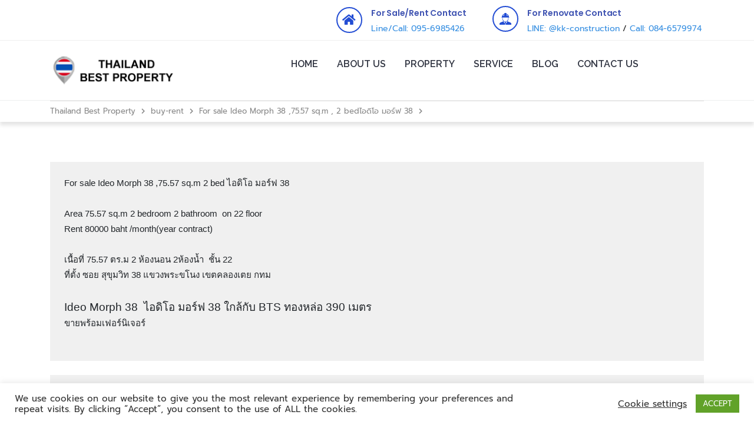

--- FILE ---
content_type: text/html; charset=UTF-8
request_url: https://www.thailandbestprop.com/buy-rent/ideo-morph-38/
body_size: 23803
content:
<!DOCTYPE html>
<html dir="ltr" lang="en-US" prefix="og: https://ogp.me/ns#">
<head>
	<meta charset="UTF-8" />
	<meta name="viewport" content="width=device-width, initial-scale=1" />
	<link rel="profile" href="https://gmpg.org/xfn/11" />
	<link rel="pingback" href="https://www.thailandbestprop.com/xmlrpc.php" />
	<title>For sale Ideo Morph 38 ,75.57 sq.m , 2 bedไอดิโอ มอร์ฟ 38 | Thailand Best Property</title>

		<!-- All in One SEO 4.8.0 - aioseo.com -->
	<meta name="robots" content="max-image-preview:large" />
	<meta name="author" content="admin"/>
	<link rel="canonical" href="https://www.thailandbestprop.com/buy-rent/ideo-morph-38/" />
	<meta name="generator" content="All in One SEO (AIOSEO) 4.8.0" />
		<meta property="og:locale" content="en_US" />
		<meta property="og:site_name" content="Thailand Best Property | The best property in Thailand." />
		<meta property="og:type" content="article" />
		<meta property="og:title" content="For sale Ideo Morph 38 ,75.57 sq.m , 2 bedไอดิโอ มอร์ฟ 38 | Thailand Best Property" />
		<meta property="og:url" content="https://www.thailandbestprop.com/buy-rent/ideo-morph-38/" />
		<meta property="og:image" content="https://www.thailandbestprop.com/wp-content/uploads/2019/07/thailandbestprop-logo-l-2-225x65.png" />
		<meta property="og:image:secure_url" content="https://www.thailandbestprop.com/wp-content/uploads/2019/07/thailandbestprop-logo-l-2-225x65.png" />
		<meta property="article:published_time" content="2018-08-25T07:35:20+00:00" />
		<meta property="article:modified_time" content="2018-08-25T07:35:20+00:00" />
		<meta property="article:author" content="atittaya" />
		<meta name="twitter:card" content="summary" />
		<meta name="twitter:title" content="For sale Ideo Morph 38 ,75.57 sq.m , 2 bedไอดิโอ มอร์ฟ 38 | Thailand Best Property" />
		<meta name="twitter:image" content="https://www.thailandbestprop.com/wp-content/uploads/2019/07/thailandbestprop-logo-l-2-225x65.png" />
		<!-- All in One SEO -->


<!-- Google Tag Manager for WordPress by gtm4wp.com -->
<script data-cfasync="false" data-pagespeed-no-defer>
	var gtm4wp_datalayer_name = "dataLayer";
	var dataLayer = dataLayer || [];
</script>
<!-- End Google Tag Manager for WordPress by gtm4wp.com --><link rel='dns-prefetch' href='//js.stripe.com' />
<link rel='dns-prefetch' href='//s.w.org' />
<link rel='dns-prefetch' href='//c0.wp.com' />
<link rel="alternate" type="application/rss+xml" title="Thailand Best Property &raquo; Feed" href="https://www.thailandbestprop.com/feed/" />
<link rel="alternate" type="application/rss+xml" title="Thailand Best Property &raquo; Comments Feed" href="https://www.thailandbestprop.com/comments/feed/" />
<link rel="alternate" type="application/rss+xml" title="Thailand Best Property &raquo; For sale Ideo Morph 38 ,75.57 sq.m , 2 bedไอดิโอ มอร์ฟ 38 Comments Feed" href="https://www.thailandbestprop.com/buy-rent/ideo-morph-38/feed/" />
<script type="text/javascript">
window._wpemojiSettings = {"baseUrl":"https:\/\/s.w.org\/images\/core\/emoji\/14.0.0\/72x72\/","ext":".png","svgUrl":"https:\/\/s.w.org\/images\/core\/emoji\/14.0.0\/svg\/","svgExt":".svg","source":{"concatemoji":"https:\/\/www.thailandbestprop.com\/wp-includes\/js\/wp-emoji-release.min.js?ver=6.0.2"}};
/*! This file is auto-generated */
!function(e,a,t){var n,r,o,i=a.createElement("canvas"),p=i.getContext&&i.getContext("2d");function s(e,t){var a=String.fromCharCode,e=(p.clearRect(0,0,i.width,i.height),p.fillText(a.apply(this,e),0,0),i.toDataURL());return p.clearRect(0,0,i.width,i.height),p.fillText(a.apply(this,t),0,0),e===i.toDataURL()}function c(e){var t=a.createElement("script");t.src=e,t.defer=t.type="text/javascript",a.getElementsByTagName("head")[0].appendChild(t)}for(o=Array("flag","emoji"),t.supports={everything:!0,everythingExceptFlag:!0},r=0;r<o.length;r++)t.supports[o[r]]=function(e){if(!p||!p.fillText)return!1;switch(p.textBaseline="top",p.font="600 32px Arial",e){case"flag":return s([127987,65039,8205,9895,65039],[127987,65039,8203,9895,65039])?!1:!s([55356,56826,55356,56819],[55356,56826,8203,55356,56819])&&!s([55356,57332,56128,56423,56128,56418,56128,56421,56128,56430,56128,56423,56128,56447],[55356,57332,8203,56128,56423,8203,56128,56418,8203,56128,56421,8203,56128,56430,8203,56128,56423,8203,56128,56447]);case"emoji":return!s([129777,127995,8205,129778,127999],[129777,127995,8203,129778,127999])}return!1}(o[r]),t.supports.everything=t.supports.everything&&t.supports[o[r]],"flag"!==o[r]&&(t.supports.everythingExceptFlag=t.supports.everythingExceptFlag&&t.supports[o[r]]);t.supports.everythingExceptFlag=t.supports.everythingExceptFlag&&!t.supports.flag,t.DOMReady=!1,t.readyCallback=function(){t.DOMReady=!0},t.supports.everything||(n=function(){t.readyCallback()},a.addEventListener?(a.addEventListener("DOMContentLoaded",n,!1),e.addEventListener("load",n,!1)):(e.attachEvent("onload",n),a.attachEvent("onreadystatechange",function(){"complete"===a.readyState&&t.readyCallback()})),(e=t.source||{}).concatemoji?c(e.concatemoji):e.wpemoji&&e.twemoji&&(c(e.twemoji),c(e.wpemoji)))}(window,document,window._wpemojiSettings);
</script>
<style type="text/css">
img.wp-smiley,
img.emoji {
	display: inline !important;
	border: none !important;
	box-shadow: none !important;
	height: 1em !important;
	width: 1em !important;
	margin: 0 0.07em !important;
	vertical-align: -0.1em !important;
	background: none !important;
	padding: 0 !important;
}
</style>
	<link rel='stylesheet' id='void-grid-main-css'  href='https://www.thailandbestprop.com/wp-content/plugins/void-elementor-post-grid-addon-for-elementor-page-builder/assets/css/main.css?ver=2.3' type='text/css' media='all' />
<link rel='stylesheet' id='void-grid-bootstrap-css'  href='https://www.thailandbestprop.com/wp-content/plugins/void-elementor-post-grid-addon-for-elementor-page-builder/assets/css/bootstrap.min.css?ver=3.3.7' type='text/css' media='all' />
<link rel='stylesheet' id='wp-block-library-css'  href='https://c0.wp.com/c/6.0.2/wp-includes/css/dist/block-library/style.min.css' type='text/css' media='all' />
<style id='wp-block-library-inline-css' type='text/css'>
.has-text-align-justify{text-align:justify;}
</style>
<link rel='stylesheet' id='mediaelement-css'  href='https://c0.wp.com/c/6.0.2/wp-includes/js/mediaelement/mediaelementplayer-legacy.min.css' type='text/css' media='all' />
<link rel='stylesheet' id='wp-mediaelement-css'  href='https://c0.wp.com/c/6.0.2/wp-includes/js/mediaelement/wp-mediaelement.min.css' type='text/css' media='all' />
<style id='global-styles-inline-css' type='text/css'>
body{--wp--preset--color--black: #000000;--wp--preset--color--cyan-bluish-gray: #abb8c3;--wp--preset--color--white: #ffffff;--wp--preset--color--pale-pink: #f78da7;--wp--preset--color--vivid-red: #cf2e2e;--wp--preset--color--luminous-vivid-orange: #ff6900;--wp--preset--color--luminous-vivid-amber: #fcb900;--wp--preset--color--light-green-cyan: #7bdcb5;--wp--preset--color--vivid-green-cyan: #00d084;--wp--preset--color--pale-cyan-blue: #8ed1fc;--wp--preset--color--vivid-cyan-blue: #0693e3;--wp--preset--color--vivid-purple: #9b51e0;--wp--preset--gradient--vivid-cyan-blue-to-vivid-purple: linear-gradient(135deg,rgba(6,147,227,1) 0%,rgb(155,81,224) 100%);--wp--preset--gradient--light-green-cyan-to-vivid-green-cyan: linear-gradient(135deg,rgb(122,220,180) 0%,rgb(0,208,130) 100%);--wp--preset--gradient--luminous-vivid-amber-to-luminous-vivid-orange: linear-gradient(135deg,rgba(252,185,0,1) 0%,rgba(255,105,0,1) 100%);--wp--preset--gradient--luminous-vivid-orange-to-vivid-red: linear-gradient(135deg,rgba(255,105,0,1) 0%,rgb(207,46,46) 100%);--wp--preset--gradient--very-light-gray-to-cyan-bluish-gray: linear-gradient(135deg,rgb(238,238,238) 0%,rgb(169,184,195) 100%);--wp--preset--gradient--cool-to-warm-spectrum: linear-gradient(135deg,rgb(74,234,220) 0%,rgb(151,120,209) 20%,rgb(207,42,186) 40%,rgb(238,44,130) 60%,rgb(251,105,98) 80%,rgb(254,248,76) 100%);--wp--preset--gradient--blush-light-purple: linear-gradient(135deg,rgb(255,206,236) 0%,rgb(152,150,240) 100%);--wp--preset--gradient--blush-bordeaux: linear-gradient(135deg,rgb(254,205,165) 0%,rgb(254,45,45) 50%,rgb(107,0,62) 100%);--wp--preset--gradient--luminous-dusk: linear-gradient(135deg,rgb(255,203,112) 0%,rgb(199,81,192) 50%,rgb(65,88,208) 100%);--wp--preset--gradient--pale-ocean: linear-gradient(135deg,rgb(255,245,203) 0%,rgb(182,227,212) 50%,rgb(51,167,181) 100%);--wp--preset--gradient--electric-grass: linear-gradient(135deg,rgb(202,248,128) 0%,rgb(113,206,126) 100%);--wp--preset--gradient--midnight: linear-gradient(135deg,rgb(2,3,129) 0%,rgb(40,116,252) 100%);--wp--preset--duotone--dark-grayscale: url('#wp-duotone-dark-grayscale');--wp--preset--duotone--grayscale: url('#wp-duotone-grayscale');--wp--preset--duotone--purple-yellow: url('#wp-duotone-purple-yellow');--wp--preset--duotone--blue-red: url('#wp-duotone-blue-red');--wp--preset--duotone--midnight: url('#wp-duotone-midnight');--wp--preset--duotone--magenta-yellow: url('#wp-duotone-magenta-yellow');--wp--preset--duotone--purple-green: url('#wp-duotone-purple-green');--wp--preset--duotone--blue-orange: url('#wp-duotone-blue-orange');--wp--preset--font-size--small: 13px;--wp--preset--font-size--medium: 20px;--wp--preset--font-size--large: 36px;--wp--preset--font-size--x-large: 42px;}.has-black-color{color: var(--wp--preset--color--black) !important;}.has-cyan-bluish-gray-color{color: var(--wp--preset--color--cyan-bluish-gray) !important;}.has-white-color{color: var(--wp--preset--color--white) !important;}.has-pale-pink-color{color: var(--wp--preset--color--pale-pink) !important;}.has-vivid-red-color{color: var(--wp--preset--color--vivid-red) !important;}.has-luminous-vivid-orange-color{color: var(--wp--preset--color--luminous-vivid-orange) !important;}.has-luminous-vivid-amber-color{color: var(--wp--preset--color--luminous-vivid-amber) !important;}.has-light-green-cyan-color{color: var(--wp--preset--color--light-green-cyan) !important;}.has-vivid-green-cyan-color{color: var(--wp--preset--color--vivid-green-cyan) !important;}.has-pale-cyan-blue-color{color: var(--wp--preset--color--pale-cyan-blue) !important;}.has-vivid-cyan-blue-color{color: var(--wp--preset--color--vivid-cyan-blue) !important;}.has-vivid-purple-color{color: var(--wp--preset--color--vivid-purple) !important;}.has-black-background-color{background-color: var(--wp--preset--color--black) !important;}.has-cyan-bluish-gray-background-color{background-color: var(--wp--preset--color--cyan-bluish-gray) !important;}.has-white-background-color{background-color: var(--wp--preset--color--white) !important;}.has-pale-pink-background-color{background-color: var(--wp--preset--color--pale-pink) !important;}.has-vivid-red-background-color{background-color: var(--wp--preset--color--vivid-red) !important;}.has-luminous-vivid-orange-background-color{background-color: var(--wp--preset--color--luminous-vivid-orange) !important;}.has-luminous-vivid-amber-background-color{background-color: var(--wp--preset--color--luminous-vivid-amber) !important;}.has-light-green-cyan-background-color{background-color: var(--wp--preset--color--light-green-cyan) !important;}.has-vivid-green-cyan-background-color{background-color: var(--wp--preset--color--vivid-green-cyan) !important;}.has-pale-cyan-blue-background-color{background-color: var(--wp--preset--color--pale-cyan-blue) !important;}.has-vivid-cyan-blue-background-color{background-color: var(--wp--preset--color--vivid-cyan-blue) !important;}.has-vivid-purple-background-color{background-color: var(--wp--preset--color--vivid-purple) !important;}.has-black-border-color{border-color: var(--wp--preset--color--black) !important;}.has-cyan-bluish-gray-border-color{border-color: var(--wp--preset--color--cyan-bluish-gray) !important;}.has-white-border-color{border-color: var(--wp--preset--color--white) !important;}.has-pale-pink-border-color{border-color: var(--wp--preset--color--pale-pink) !important;}.has-vivid-red-border-color{border-color: var(--wp--preset--color--vivid-red) !important;}.has-luminous-vivid-orange-border-color{border-color: var(--wp--preset--color--luminous-vivid-orange) !important;}.has-luminous-vivid-amber-border-color{border-color: var(--wp--preset--color--luminous-vivid-amber) !important;}.has-light-green-cyan-border-color{border-color: var(--wp--preset--color--light-green-cyan) !important;}.has-vivid-green-cyan-border-color{border-color: var(--wp--preset--color--vivid-green-cyan) !important;}.has-pale-cyan-blue-border-color{border-color: var(--wp--preset--color--pale-cyan-blue) !important;}.has-vivid-cyan-blue-border-color{border-color: var(--wp--preset--color--vivid-cyan-blue) !important;}.has-vivid-purple-border-color{border-color: var(--wp--preset--color--vivid-purple) !important;}.has-vivid-cyan-blue-to-vivid-purple-gradient-background{background: var(--wp--preset--gradient--vivid-cyan-blue-to-vivid-purple) !important;}.has-light-green-cyan-to-vivid-green-cyan-gradient-background{background: var(--wp--preset--gradient--light-green-cyan-to-vivid-green-cyan) !important;}.has-luminous-vivid-amber-to-luminous-vivid-orange-gradient-background{background: var(--wp--preset--gradient--luminous-vivid-amber-to-luminous-vivid-orange) !important;}.has-luminous-vivid-orange-to-vivid-red-gradient-background{background: var(--wp--preset--gradient--luminous-vivid-orange-to-vivid-red) !important;}.has-very-light-gray-to-cyan-bluish-gray-gradient-background{background: var(--wp--preset--gradient--very-light-gray-to-cyan-bluish-gray) !important;}.has-cool-to-warm-spectrum-gradient-background{background: var(--wp--preset--gradient--cool-to-warm-spectrum) !important;}.has-blush-light-purple-gradient-background{background: var(--wp--preset--gradient--blush-light-purple) !important;}.has-blush-bordeaux-gradient-background{background: var(--wp--preset--gradient--blush-bordeaux) !important;}.has-luminous-dusk-gradient-background{background: var(--wp--preset--gradient--luminous-dusk) !important;}.has-pale-ocean-gradient-background{background: var(--wp--preset--gradient--pale-ocean) !important;}.has-electric-grass-gradient-background{background: var(--wp--preset--gradient--electric-grass) !important;}.has-midnight-gradient-background{background: var(--wp--preset--gradient--midnight) !important;}.has-small-font-size{font-size: var(--wp--preset--font-size--small) !important;}.has-medium-font-size{font-size: var(--wp--preset--font-size--medium) !important;}.has-large-font-size{font-size: var(--wp--preset--font-size--large) !important;}.has-x-large-font-size{font-size: var(--wp--preset--font-size--x-large) !important;}
</style>
<link rel='stylesheet' id='contact-form-7-css'  href='https://www.thailandbestprop.com/wp-content/plugins/contact-form-7/includes/css/styles.css?ver=5.6.3' type='text/css' media='all' />
<link rel='stylesheet' id='cookie-law-info-css'  href='https://www.thailandbestprop.com/wp-content/plugins/cookie-law-info/legacy/public/css/cookie-law-info-public.css?ver=3.2.8' type='text/css' media='all' />
<link rel='stylesheet' id='cookie-law-info-gdpr-css'  href='https://www.thailandbestprop.com/wp-content/plugins/cookie-law-info/legacy/public/css/cookie-law-info-gdpr.css?ver=3.2.8' type='text/css' media='all' />
<link rel='stylesheet' id='searchandfilter-css'  href='https://www.thailandbestprop.com/wp-content/plugins/search-filter/style.css?ver=1' type='text/css' media='all' />
<link rel='stylesheet' id='seed-social-css'  href='https://www.thailandbestprop.com/wp-content/plugins/seed-social/style.css?ver=2021.02' type='text/css' media='all' />
<link rel='stylesheet' id='bootstrap-css'  href='https://www.thailandbestprop.com/wp-content/plugins/ulisting/assets/css/frontend/bootstrap.min.css?ver=6.0.2' type='text/css' media='all' />
<link rel='stylesheet' id='ulisting-style-css'  href='https://www.thailandbestprop.com/wp-content/plugins/ulisting/assets/css/frontend/ulisting-style.css?ver=6.0.2' type='text/css' media='all' />
<link rel='stylesheet' id='stm-grid-css-css'  href='https://www.thailandbestprop.com/wp-content/plugins/ulisting/assets/css/stm-grid.css?ver=6.0.2' type='text/css' media='all' />
<link rel='stylesheet' id='font-awesome-css'  href='https://www.thailandbestprop.com/wp-content/plugins/elementor/assets/lib/font-awesome/css/font-awesome.min.css?ver=4.7.0' type='text/css' media='all' />
<link rel='stylesheet' id='bootstrap-datepicker-css'  href='https://www.thailandbestprop.com/wp-content/plugins/ulisting/assets/bootstrap-datepicker/css/bootstrap-datepicker.css?ver=6.0.2' type='text/css' media='all' />
<link rel='stylesheet' id='select2-css'  href='https://www.thailandbestprop.com/wp-content/plugins/ulisting/assets/css/select2.min.css?ver=6.0.2' type='text/css' media='all' />
<link rel='stylesheet' id='rangeSlider-css'  href='https://www.thailandbestprop.com/wp-content/plugins/ulisting/assets/css/ion.rangeSlider.min.css?ver=6.0.2' type='text/css' media='all' />
<link rel='stylesheet' id='toastr-css'  href='https://www.thailandbestprop.com/wp-content/plugins/ulisting/assets/css/toastr.css?ver=6.0.2' type='text/css' media='all' />
<link rel='stylesheet' id='uaf_client_css-css'  href='https://www.thailandbestprop.com/wp-content/uploads/useanyfont/uaf.css?ver=1698831377' type='text/css' media='all' />
<link rel='stylesheet' id='hfe-style-css'  href='https://www.thailandbestprop.com/wp-content/plugins/header-footer-elementor/assets/css/header-footer-elementor.css?ver=1.6.17' type='text/css' media='all' />
<link rel='stylesheet' id='elementor-icons-css'  href='https://www.thailandbestprop.com/wp-content/plugins/elementor/assets/lib/eicons/css/elementor-icons.min.css?ver=5.23.0' type='text/css' media='all' />
<link rel='stylesheet' id='elementor-frontend-css'  href='https://www.thailandbestprop.com/wp-content/plugins/elementor/assets/css/frontend.min.css?ver=3.17.1' type='text/css' media='all' />
<link rel='stylesheet' id='swiper-css'  href='https://www.thailandbestprop.com/wp-content/plugins/elementor/assets/lib/swiper/css/swiper.min.css?ver=5.3.6' type='text/css' media='all' />
<link rel='stylesheet' id='elementor-post-26423-css'  href='https://www.thailandbestprop.com/wp-content/uploads/elementor/css/post-26423.css?ver=1663731714' type='text/css' media='all' />
<link rel='stylesheet' id='elementor-post-6593-css'  href='https://www.thailandbestprop.com/wp-content/uploads/elementor/css/post-6593.css?ver=1663732044' type='text/css' media='all' />
<link rel='stylesheet' id='hfe-widgets-style-css'  href='https://www.thailandbestprop.com/wp-content/plugins/header-footer-elementor/inc/widgets-css/frontend.css?ver=1.6.17' type='text/css' media='all' />
<link rel='stylesheet' id='font-awesome-5-all-css'  href='https://www.thailandbestprop.com/wp-content/plugins/elementor/assets/lib/font-awesome/css/all.min.css?ver=3.17.1' type='text/css' media='all' />
<link rel='stylesheet' id='font-awesome-4-shim-css'  href='https://www.thailandbestprop.com/wp-content/plugins/elementor/assets/lib/font-awesome/css/v4-shims.min.css?ver=3.17.1' type='text/css' media='all' />
<link rel='stylesheet' id='elementor-post-1768-css'  href='https://www.thailandbestprop.com/wp-content/uploads/elementor/css/post-1768.css?ver=1663732044' type='text/css' media='all' />
<link rel='stylesheet' id='homepress-style-css'  href='https://www.thailandbestprop.com/wp-content/themes/homepress/style.css?ver=6.0.2' type='text/css' media='all' />
<link rel='stylesheet' id='owl-carousel-css'  href='https://www.thailandbestprop.com/wp-content/themes/homepress/assets/css/owl.carousel.min.css?ver=1.3.7' type='text/css' media='all' />
<link rel='stylesheet' id='homepress-app-style-css'  href='https://www.thailandbestprop.com/wp-content/themes/homepress/assets/css/style.css?ver=1.3.7' type='text/css' media='all' />
<link rel='stylesheet' id='homepress-linear-icons-css'  href='https://www.thailandbestprop.com/wp-content/themes/homepress/assets/icons/linearicons/linear-icons.css?ver=1.3.7' type='text/css' media='all' />
<link rel='stylesheet' id='homepress-icons-css'  href='https://www.thailandbestprop.com/wp-content/themes/homepress/assets/icons/homepress/homepress-icons.css?ver=1.3.7' type='text/css' media='all' />
<link rel='stylesheet' id='homepress-app-style-custom-css'  href='https://www.thailandbestprop.com/wp-content/uploads/stm_configurations_styles/styles.css?ver=32033' type='text/css' media='all' />
<link rel='stylesheet' id='eael-general-css'  href='https://www.thailandbestprop.com/wp-content/plugins/essential-addons-for-elementor-lite/assets/front-end/css/view/general.min.css?ver=5.8.13' type='text/css' media='all' />
<link crossorigin="anonymous" rel='stylesheet' id='google-fonts-1-css'  href='https://fonts.googleapis.com/css?family=Roboto%3A100%2C100italic%2C200%2C200italic%2C300%2C300italic%2C400%2C400italic%2C500%2C500italic%2C600%2C600italic%2C700%2C700italic%2C800%2C800italic%2C900%2C900italic%7CRoboto+Slab%3A100%2C100italic%2C200%2C200italic%2C300%2C300italic%2C400%2C400italic%2C500%2C500italic%2C600%2C600italic%2C700%2C700italic%2C800%2C800italic%2C900%2C900italic%7CPoppins%3A100%2C100italic%2C200%2C200italic%2C300%2C300italic%2C400%2C400italic%2C500%2C500italic%2C600%2C600italic%2C700%2C700italic%2C800%2C800italic%2C900%2C900italic%7CRaleway%3A100%2C100italic%2C200%2C200italic%2C300%2C300italic%2C400%2C400italic%2C500%2C500italic%2C600%2C600italic%2C700%2C700italic%2C800%2C800italic%2C900%2C900italic&#038;display=auto&#038;ver=6.0.2' type='text/css' media='all' />
<link rel='stylesheet' id='elementor-icons-shared-0-css'  href='https://www.thailandbestprop.com/wp-content/plugins/elementor/assets/lib/font-awesome/css/fontawesome.min.css?ver=5.15.3' type='text/css' media='all' />
<link rel='stylesheet' id='elementor-icons-fa-solid-css'  href='https://www.thailandbestprop.com/wp-content/plugins/elementor/assets/lib/font-awesome/css/solid.min.css?ver=5.15.3' type='text/css' media='all' />
<link rel='stylesheet' id='elementor-icons-fa-regular-css'  href='https://www.thailandbestprop.com/wp-content/plugins/elementor/assets/lib/font-awesome/css/regular.min.css?ver=5.15.3' type='text/css' media='all' />
<link rel='stylesheet' id='elementor-icons-fa-brands-css'  href='https://www.thailandbestprop.com/wp-content/plugins/elementor/assets/lib/font-awesome/css/brands.min.css?ver=5.15.3' type='text/css' media='all' />
<link rel='stylesheet' id='jetpack_css-css'  href='https://c0.wp.com/p/jetpack/11.3.1/css/jetpack.css' type='text/css' media='all' />
<link rel="preconnect" href="https://fonts.gstatic.com/" crossorigin><script type='text/javascript' src='https://c0.wp.com/c/6.0.2/wp-includes/js/jquery/jquery.min.js' id='jquery-core-js'></script>
<script type='text/javascript' src='https://c0.wp.com/c/6.0.2/wp-includes/js/jquery/jquery-migrate.min.js' id='jquery-migrate-js'></script>
<script type='text/javascript' id='cookie-law-info-js-extra'>
/* <![CDATA[ */
var Cli_Data = {"nn_cookie_ids":[],"cookielist":[],"non_necessary_cookies":[],"ccpaEnabled":"","ccpaRegionBased":"","ccpaBarEnabled":"","strictlyEnabled":["necessary","obligatoire"],"ccpaType":"gdpr","js_blocking":"1","custom_integration":"","triggerDomRefresh":"","secure_cookies":""};
var cli_cookiebar_settings = {"animate_speed_hide":"500","animate_speed_show":"500","background":"#FFF","border":"#b1a6a6c2","border_on":"","button_1_button_colour":"#61a229","button_1_button_hover":"#4e8221","button_1_link_colour":"#fff","button_1_as_button":"1","button_1_new_win":"","button_2_button_colour":"#333","button_2_button_hover":"#292929","button_2_link_colour":"#444","button_2_as_button":"","button_2_hidebar":"","button_3_button_colour":"#3566bb","button_3_button_hover":"#2a5296","button_3_link_colour":"#fff","button_3_as_button":"1","button_3_new_win":"","button_4_button_colour":"#000","button_4_button_hover":"#000000","button_4_link_colour":"#333333","button_4_as_button":"","button_7_button_colour":"#61a229","button_7_button_hover":"#4e8221","button_7_link_colour":"#fff","button_7_as_button":"1","button_7_new_win":"","font_family":"inherit","header_fix":"","notify_animate_hide":"1","notify_animate_show":"","notify_div_id":"#cookie-law-info-bar","notify_position_horizontal":"right","notify_position_vertical":"bottom","scroll_close":"","scroll_close_reload":"","accept_close_reload":"","reject_close_reload":"","showagain_tab":"","showagain_background":"#fff","showagain_border":"#000","showagain_div_id":"#cookie-law-info-again","showagain_x_position":"100px","text":"#333333","show_once_yn":"","show_once":"10000","logging_on":"","as_popup":"","popup_overlay":"1","bar_heading_text":"","cookie_bar_as":"banner","popup_showagain_position":"bottom-right","widget_position":"left"};
var log_object = {"ajax_url":"https:\/\/www.thailandbestprop.com\/wp-admin\/admin-ajax.php"};
/* ]]> */
</script>
<script type='text/javascript' src='https://www.thailandbestprop.com/wp-content/plugins/cookie-law-info/legacy/public/js/cookie-law-info-public.js?ver=3.2.8' id='cookie-law-info-js'></script>
<script type='text/javascript' id='ulisting-listing-compare-js-before'>
 var ulisting_compare_url ="https://www.thailandbestprop.com";
</script>
<script type='text/javascript' src='https://www.thailandbestprop.com/wp-content/plugins/ulisting-compare/assets/js/frontend/ulisting-listing-compare.js?ver=1.1.6' id='ulisting-listing-compare-js'></script>
<script type='text/javascript' id='vue-js-before'>
var ulistingAjaxNonce = '6002c79381'
var ulistingUrl = 'https://www.thailandbestprop.com/wp-content/plugins/ulisting'
</script>
<script type='text/javascript' src='https://www.thailandbestprop.com/wp-content/plugins/ulisting/assets/js/vue/vue.js?ver=2.1.7' id='vue-js'></script>
<script type='text/javascript' src='https://www.thailandbestprop.com/wp-content/plugins/ulisting/assets/js/bootstrap/bootstrap.js?ver=2.1.7' id='bootstrap-js'></script>
<script type='text/javascript' src='https://www.thailandbestprop.com/wp-content/plugins/ulisting/assets/js/toastr.js?ver=2.1.7' id='toastr-js'></script>
<script type='text/javascript' src='https://www.thailandbestprop.com/wp-content/plugins/ulisting/assets/js/js.cookie.js?ver=2.1.7' id='js-cookie-ulisting-js'></script>
<script type='text/javascript' src='https://www.thailandbestprop.com/wp-content/plugins/ulisting/assets/bootstrap-datepicker/js/bootstrap-datepicker.js?ver=2.1.7' id='bootstrap-datepicker-js'></script>
<script type='text/javascript' src='https://www.thailandbestprop.com/wp-content/plugins/ulisting/assets/js/frontend/stm-listing.js?ver=2.1.7' id='stm-listing-js'></script>
<script type='text/javascript' src='https://www.thailandbestprop.com/wp-content/plugins/ulisting/assets/js/ion.rangeSlider.min.js?ver=2.1.7' id='ion-rangeSlider-js'></script>
<script type='text/javascript' src='https://www.thailandbestprop.com/wp-content/plugins/ulisting/assets/js/Sortable.min.js?ver=2.1.7' id='Sortable-min-js'></script>
<script type='text/javascript' src='https://www.thailandbestprop.com/wp-content/plugins/ulisting/assets/js/vue/vue-w3c-valid.js?ver=2.1.7' id='vue-w3c-valid-js'></script>
<script type='text/javascript' src='https://www.thailandbestprop.com/wp-content/plugins/ulisting/assets/js/vue/vuedraggable.min.js?ver=2.1.7' id='vuedraggable-js'></script>
<script type='text/javascript' src='https://www.thailandbestprop.com/wp-content/plugins/ulisting/assets/js/animated-scroll-to.js?ver=2.1.7' id='animated-scroll-to-js'></script>
<script type='text/javascript' src='https://www.thailandbestprop.com/wp-content/plugins/ulisting/assets/js/frontend/dist/ulisting-main.js?ver=2.1.7' id='ulisting-main-js'></script>
<script type='text/javascript' src='https://www.thailandbestprop.com/wp-content/plugins/ulisting/assets/js/vue-tinymce-2/tinymce.min.js?ver=2.1.7' id='tinymce-js'></script>
<script type='text/javascript' src='https://www.thailandbestprop.com/wp-content/plugins/ulisting/assets/js/vue-tinymce-2/vue-easy-tinymce.min.js?ver=2.1.7' id='vue-easy-tinymce-js'></script>
<script type='text/javascript' src='https://www.thailandbestprop.com/wp-content/plugins/ulisting/assets/js/vue/vue2-datepicker.js?ver=2.1.7' id='vue2-datepicker-js'></script>
<script type='text/javascript' src='https://www.thailandbestprop.com/wp-content/plugins/ulisting/assets/js/vue/vue-resource.js?ver=2.1.7' id='vue-resource-js'></script>
<script type='text/javascript' id='vue-resource-js-after'>
Vue.http.options.root = 'https://www.thailandbestprop.com/1/api';
</script>
<script type='text/javascript' src='https://www.thailandbestprop.com/wp-content/plugins/ulisting/assets/js/vue/vuejs-paginate.js?ver=2.1.7' id='vuejs-paginate-js'></script>
<script type='text/javascript' src='https://www.thailandbestprop.com/wp-content/plugins/ulisting/assets/js/frontend/stm-google-map.js?ver=2.1.7' id='stm-google-map-js'></script>
<script type='text/javascript' src='https://js.stripe.com/v3/?ver=6.0.2' id='stripe-js'></script>
<script type='text/javascript' src='https://www.thailandbestprop.com/wp-content/plugins/elementor/assets/lib/font-awesome/js/v4-shims.min.js?ver=3.17.1' id='font-awesome-4-shim-js'></script>
<link rel="https://api.w.org/" href="https://www.thailandbestprop.com/wp-json/" /><link rel="alternate" type="application/json" href="https://www.thailandbestprop.com/wp-json/wp/v2/posts/14767" /><link rel="EditURI" type="application/rsd+xml" title="RSD" href="https://www.thailandbestprop.com/xmlrpc.php?rsd" />
<link rel="wlwmanifest" type="application/wlwmanifest+xml" href="https://www.thailandbestprop.com/wp-includes/wlwmanifest.xml" /> 
<link rel='shortlink' href='https://www.thailandbestprop.com/?p=14767' />
<link rel="alternate" type="application/json+oembed" href="https://www.thailandbestprop.com/wp-json/oembed/1.0/embed?url=https%3A%2F%2Fwww.thailandbestprop.com%2Fbuy-rent%2Fideo-morph-38%2F" />
<link rel="alternate" type="text/xml+oembed" href="https://www.thailandbestprop.com/wp-json/oembed/1.0/embed?url=https%3A%2F%2Fwww.thailandbestprop.com%2Fbuy-rent%2Fideo-morph-38%2F&#038;format=xml" />
<div id="fb-root"></div><script>(function(d, s, id) {

	var js, fjs = d.getElementsByTagName(s)[0];

	if (d.getElementById(id)) return;

	js = d.createElement(s); js.id = id;

	js.src = '//connect.facebook.net/en_US/sdk.js#xfbml=1&version=v16.0';

	fjs.parentNode.insertBefore(js, fjs);

	}(document, 'script', 'facebook-jssdk'));</script>    <script type="text/javascript">
        var stmt_to_ajaxurl = 'https://www.thailandbestprop.com/wp-admin/admin-ajax.php';
    </script>
    <script type="text/javascript">window.homepress_data = {"stmt_save_settings":"f46053c231","stmt_get_image_url":"0d16924494"};</script>
<!-- Google Tag Manager for WordPress by gtm4wp.com -->
<!-- GTM Container placement set to automatic -->
<script data-cfasync="false" data-pagespeed-no-defer type="text/javascript">
	var dataLayer_content = {"pagePostType":"post","pagePostType2":"single-post","pageCategory":["buy-rent","%e0%b8%84%e0%b8%ad%e0%b8%99%e0%b9%82%e0%b8%94%e0%b8%a1%e0%b8%b7%e0%b8%ad%e0%b8%aa%e0%b8%ad%e0%b8%87"],"pagePostAuthor":"admin"};
	dataLayer.push( dataLayer_content );
</script>
<script data-cfasync="false">
(function(w,d,s,l,i){w[l]=w[l]||[];w[l].push({'gtm.start':
new Date().getTime(),event:'gtm.js'});var f=d.getElementsByTagName(s)[0],
j=d.createElement(s),dl=l!='dataLayer'?'&l='+l:'';j.async=true;j.src=
'//www.googletagmanager.com/gtm.js?id='+i+dl;f.parentNode.insertBefore(j,f);
})(window,document,'script','dataLayer','GTM-KKW45CL');
</script>
<!-- End Google Tag Manager -->
<!-- End Google Tag Manager for WordPress by gtm4wp.com --><style>img#wpstats{display:none}</style>
	<link rel="pingback" href="https://www.thailandbestprop.com/xmlrpc.php"><script type="text/javascript">window.wp_data = {"stm_ajax_add_review":"b819784c6c"};</script><meta name="generator" content="Elementor 3.17.1; features: e_dom_optimization, e_optimized_assets_loading, additional_custom_breakpoints; settings: css_print_method-external, google_font-enabled, font_display-auto">
<link rel="amphtml" href="https://www.thailandbestprop.com/buy-rent/ideo-morph-38/amp/"><link rel="icon" href="https://www.thailandbestprop.com/wp-content/uploads/2019/08/cropped-fav-icon-32x32.png" sizes="32x32" />
<link rel="icon" href="https://www.thailandbestprop.com/wp-content/uploads/2019/08/cropped-fav-icon-192x192.png" sizes="192x192" />
<link rel="apple-touch-icon" href="https://www.thailandbestprop.com/wp-content/uploads/2019/08/cropped-fav-icon-180x180.png" />
<meta name="msapplication-TileImage" content="https://www.thailandbestprop.com/wp-content/uploads/2019/08/cropped-fav-icon-270x270.png" />
		<style type="text/css" id="wp-custom-css">
			/*Header*/
#tab-hp .elementor-tab-title {
	min-height: 48px;
	position: relative;
	padding: 12px 32px;
	font-weight: 700;
	font-size: 15px;
	background-color: #303441;
}
#tab-hp .elementor-tab-title.elementor-active {
	background-color: rgba(48, 52, 65, 0.9)
}
#tab-hp .elementor-tab-content {
    color: #ffffff;
    background-color: rgba(48, 52, 65, 0.9);
    padding: 30px 30px 20px;
}

#tab-hp .elementor-tab-content p {display: none;}

#tab-hp  .elementor-tab-title.elementor-active a {
	color: rgba(67,195,112,1)!important;
}

#tab-hp .searchandfilter ul  { 
	margin-bottom: 0!important;
}

#tab-hp  input[type=submit] {
    background-color: rgba(35,77,212,1);
    width: 100%;
}

.searchandfilter ul li { list-style:none!important;
padding: 0;
	margin-right: 20px;
	width: 30%;
}
.searchandfilter ul li:before { content: none;}

#tab-hp .select2,
#tab-hp #oflisting-region {
    width: 100%!important;
    outline: none;
}
#tab-hp .select2-selection--single { padding: 13px 10px;}
#tab-hp #oflisting-region{
	padding: 13px 10px;
	min-height: 40px;
    font-weight: 400;
    font-size: 15px;
    background-color: #f0f0f0;
}


.top-bar-icon h3 {
	margin-bottom: 5px;
}
#masthead ul.menu > li.current-menu-item > a {
    background-color: rgba(35,77,212,1)!important;
}

.seed-social {
	  width: 1140px;
    margin: 0 auto;
    padding: 20px 10px 10px;
}

.info-place .elementor-icon-box-title {
	margin-bottom: 0;
	line-height: 10px;
}
.eael-entry-title {
    margin: 10px 0 5px;
    font-size: 18px;
    line-height: 1.3;
}
.site-content {
    padding-bottom: 0px;
}
.menu-service-container { margin-bottom: 30px;}
.menu-service-container ul li { 
	margin-bottom: 10px!important;
	padding-bottom: 10px!important;
	line-height: 16px;
	border-bottom: 1px solid #ddd;
}
.form-phone-box { display: none!important;}
/*Font*/
.fa, .fas {
    font-family: "Font Awesome 5 Free";
    font-weight: 900!important;
}
.genuine_suffix { display: none;}
.ulisting_posts_box .owl-nav.disabled {
    display: block!important;
}
input[type="color"], input[type="date"], input[type="email"], input[type="file"], input[type="month"], input[type="number"], input[type="password"], input[type="range"], input[type="search"], input[type="tel"], input[type="text"], input[type="time"], input[type="url"] {
	padding: 15px 10px;}

.inventory-filter_style_4 .inventory-filter_attribute_box_wrap .inventory-filter_attribute_box .inventory-filter-attr-drop {
    padding: 20px 5px 0;
}
.inventory-filter_style_4 .inventory-filter_attribute_box_wrap .inventory-filter_attribute_box .filter-range-fields input {
    margin: 0 3px;
    font-size: 12px;
}

/*Search*/
#hp-search {
    min-height: 164px;
}
#hp-search .nav-tabs {
    display: flex;
    align-items: center;
    justify-content: center;
    border: 0;
    padding: 0;
    margin: 0;
}
#hp-search .nav.nav-tabs {
    justify-content: flex-start;
}

#hp-search .nav-tabs li {
    list-style: none;
    padding: 0;
    margin: 0;
}
#hp-search .nav-tabs li:before {
    display: none;
}
#hp-search .nav-tabs li a {
    border: 0;
    min-width: 100px;
    min-height: 48px;
    position: relative;
    padding: 12px 32px;
    border-radius: 0;
    font-weight: 700;
    font-size: 15px;
    color: #fff;
	   background-color: rgba(48,52,65,1);
}
#hp-search .nav-tabs li a:before {
    content: "";
    position: absolute;
    top: 50%;
    right: -1px;
    width: 1px;
    height: 20px;
    margin-top: -9px;
    background-color: rgba(255, 255, 255, 0.25);
    z-index: 1;
}
#hp-search ul li a.nav-link.active {
    background-color: rgba(48,52,65,1);
    color: rgba(67,195,112,1);
}
#hp-search .tab-content {
    position: relative;
    line-height: 22px;
    padding: 25px 35px;
    max-height: 116px;
    min-height: 116px;
    color: #fff;
}
#hp-search .tab-content>.tab-pane { padding-top: 0;}
#hp-search .tab-content:before {
    content: "";
    position: absolute;
    top: 0;
    left: 0;
    right: 0;
    bottom: 0;
    opacity: .9;
	background-color: rgba(48,52,65,1);
}
#hp-search .tab-content input[type=text] {
    height: 46px;
    border-radius: 0;
    box-shadow: none;
    border: 2px solid #f0f0f0;
    font-weight: 400;
    font-size: 15px;
	padding: 10px 20px;
	    width: 100%;
	    transition: all .15s ease-in;
    background-color: #f0f0f0;
}
#hp-search .tab-content .stm-row>div {
    padding: 10px;
}
#hp-search .tab-content .select2-selection {
  line-height: 35px;
	height: 46px;
	min-height: 46px;
}
#hp-search .tab-content .container {
    padding: 0;
}
#hp-search .homepress-checkbox {
        margin: 5px 0 0px 20px;
}

#hp-search .btn {
  height: 46px;
	line-height: 30px;
	border-radius: 0;
}

.archive-post-style_3 .archive-post__content .archive-post_content .post-excerpt { display: none;}

.ulisting-search_box_style_1 .tab-content .row .advanced-search-item-wrap .advanced-search-item > div > div .attr-title {
    padding: 0;
}

.archive-post-style_3 .archive-post__content .archive-post_content {
    margin-bottom: 40px;
}
.void-grid .post-img {
    margin-bottom: 0px;
}
.void-grid .post-img img:hover { opacity: 0.7;}
.void-grid .post-info {
	padding: 20px 10px;
	border: 1px solid #ddd;
	border-top: 0;
	line-height: 16px;
}
.void-grid .entry-title {
    line-height: 1.3;
}
.void-grid .grid .entry-header {
    margin-top: 0;
}
.void-grid .pagination { display: none;}


@media (min-width: 768px){
#hp-search .tab-content .stm-col-md-12 {
    -ms-flex: 0 0 25%;
    flex: 0 0 25%;
    max-width: 25%;
	  padding-top: 0;
}
}


.inventory-loop-grid_style_3 .inventory-single-page-link_inventory {
    margin-top: 10px;
}

.list-item .container {padding: 0;}
.list-item .stm-col { padding-bottom: 15px;}
.list-item .ulisting_element_770_1566132520860 {
    height: 170px;
    padding-top: 10px;
    padding-right: 15px;
    padding-bottom: 10px;
    padding-left: 15px;
}
.list-item .inventory-single-page-link_inventory a {
	padding-top: 0px;
	margin-bottom: 2px;
	color: #303441;
}
.inventory-loop-grid_style_3 hr {
    margin: 10px 0;
}
.ulisting-attribute-box { padding: 5px 0!important;}

.void-post-grid.void-grid {
    min-height: auto;
}

.stmt-services-template header {
	margin-bottom: 50px;
}

/*Footer*/
#footer .elementor-icon-box-title { margin-bottom:0;}

@media (min-width: 1025px){
.header-box.home-real-estate-v1,
	.header-box.homepress_loading_preloader, .header-box.home_page_default{
  min-height: 150px;
}
}


/*Responsive*/

@media (max-width: 579px){
#hp-search .nav-tabs {
    display: table;
    width: 100%;
}
#hp-search .nav-tabs li {
    display: table-cell;
    text-align: center;
}
}
@media (max-width: 991px) {
	/*Gallery*/
	.elementor-image-gallery .gallery-item {
		width: 33.33%;
		padding: 3px!important;
	}
	.gallery-item .gallery-caption {
    font-size: 12px;
}
	
	
	.seed-social {
		width: 100%;
	margin-top: 0;}
	.single-services__sidebar { display: none;}
	.wrap-top {display: none;}
#hp-search .tab-content {
    max-height: none;
}
	.attribute-box .attribute-box-columns_4 {
    min-width: 25%;
		width: 25%;
	}
	.site-title { font-size: 22px;}
	.title-box_style_1 .breadcrumbs-wrap .breadcrumbs {
		line-height: 15px;}.title-box_style_1 .breadcrumbs-wrap .breadcrumbs span {
	font-size: 13px;}
	.seed-social a {

    height: 40px;
    min-width: 40px;
}
	.void-grid { padding: 10px;}
.void-grid .col-md-4{
		width: 33.33%;
    padding-right: 5px;
    padding-left: 5px;
}
	.void-grid .post-info {
		padding: 5px;}
	.void-grid .entry-title {
    font-size: 12px!important;
}
.inventory-filter_style_4 .inventory-filter_attribute_box_wrap .inventory-filter_attribute_box .filter-range-fields input {
		max-width: 140px;
	width: 140px;
	}
	.searchandfilter ul li {
    list-style: none!important;
    padding: 0;
    margin-right: 0px;
    width: 100%;
}
}

@media (min-width: 320px) {
  #tab-hp .elementor-tabs-wrapper {
    display: flex;
      flex-direction: row;
  }
}
@media (min-width: 320px) {
  #tab-hp .elementor-tab-mobile-title {
    display: none;
  }
}


@media (max-width: 1024px) {
.stm_nav_menu .stm_mobile_switcher {
    top: 50px;
}
}		</style>
		</head>

<body data-rsssl=1 class="post-template-default single single-post postid-14767 single-format-standard wp-custom-logo ehf-header ehf-footer ehf-template-homepress ehf-stylesheet-homepress homepress_layout_homepress elementor-default elementor-kit-26423">
<svg xmlns="http://www.w3.org/2000/svg" viewBox="0 0 0 0" width="0" height="0" focusable="false" role="none" style="visibility: hidden; position: absolute; left: -9999px; overflow: hidden;" ><defs><filter id="wp-duotone-dark-grayscale"><feColorMatrix color-interpolation-filters="sRGB" type="matrix" values=" .299 .587 .114 0 0 .299 .587 .114 0 0 .299 .587 .114 0 0 .299 .587 .114 0 0 " /><feComponentTransfer color-interpolation-filters="sRGB" ><feFuncR type="table" tableValues="0 0.49803921568627" /><feFuncG type="table" tableValues="0 0.49803921568627" /><feFuncB type="table" tableValues="0 0.49803921568627" /><feFuncA type="table" tableValues="1 1" /></feComponentTransfer><feComposite in2="SourceGraphic" operator="in" /></filter></defs></svg><svg xmlns="http://www.w3.org/2000/svg" viewBox="0 0 0 0" width="0" height="0" focusable="false" role="none" style="visibility: hidden; position: absolute; left: -9999px; overflow: hidden;" ><defs><filter id="wp-duotone-grayscale"><feColorMatrix color-interpolation-filters="sRGB" type="matrix" values=" .299 .587 .114 0 0 .299 .587 .114 0 0 .299 .587 .114 0 0 .299 .587 .114 0 0 " /><feComponentTransfer color-interpolation-filters="sRGB" ><feFuncR type="table" tableValues="0 1" /><feFuncG type="table" tableValues="0 1" /><feFuncB type="table" tableValues="0 1" /><feFuncA type="table" tableValues="1 1" /></feComponentTransfer><feComposite in2="SourceGraphic" operator="in" /></filter></defs></svg><svg xmlns="http://www.w3.org/2000/svg" viewBox="0 0 0 0" width="0" height="0" focusable="false" role="none" style="visibility: hidden; position: absolute; left: -9999px; overflow: hidden;" ><defs><filter id="wp-duotone-purple-yellow"><feColorMatrix color-interpolation-filters="sRGB" type="matrix" values=" .299 .587 .114 0 0 .299 .587 .114 0 0 .299 .587 .114 0 0 .299 .587 .114 0 0 " /><feComponentTransfer color-interpolation-filters="sRGB" ><feFuncR type="table" tableValues="0.54901960784314 0.98823529411765" /><feFuncG type="table" tableValues="0 1" /><feFuncB type="table" tableValues="0.71764705882353 0.25490196078431" /><feFuncA type="table" tableValues="1 1" /></feComponentTransfer><feComposite in2="SourceGraphic" operator="in" /></filter></defs></svg><svg xmlns="http://www.w3.org/2000/svg" viewBox="0 0 0 0" width="0" height="0" focusable="false" role="none" style="visibility: hidden; position: absolute; left: -9999px; overflow: hidden;" ><defs><filter id="wp-duotone-blue-red"><feColorMatrix color-interpolation-filters="sRGB" type="matrix" values=" .299 .587 .114 0 0 .299 .587 .114 0 0 .299 .587 .114 0 0 .299 .587 .114 0 0 " /><feComponentTransfer color-interpolation-filters="sRGB" ><feFuncR type="table" tableValues="0 1" /><feFuncG type="table" tableValues="0 0.27843137254902" /><feFuncB type="table" tableValues="0.5921568627451 0.27843137254902" /><feFuncA type="table" tableValues="1 1" /></feComponentTransfer><feComposite in2="SourceGraphic" operator="in" /></filter></defs></svg><svg xmlns="http://www.w3.org/2000/svg" viewBox="0 0 0 0" width="0" height="0" focusable="false" role="none" style="visibility: hidden; position: absolute; left: -9999px; overflow: hidden;" ><defs><filter id="wp-duotone-midnight"><feColorMatrix color-interpolation-filters="sRGB" type="matrix" values=" .299 .587 .114 0 0 .299 .587 .114 0 0 .299 .587 .114 0 0 .299 .587 .114 0 0 " /><feComponentTransfer color-interpolation-filters="sRGB" ><feFuncR type="table" tableValues="0 0" /><feFuncG type="table" tableValues="0 0.64705882352941" /><feFuncB type="table" tableValues="0 1" /><feFuncA type="table" tableValues="1 1" /></feComponentTransfer><feComposite in2="SourceGraphic" operator="in" /></filter></defs></svg><svg xmlns="http://www.w3.org/2000/svg" viewBox="0 0 0 0" width="0" height="0" focusable="false" role="none" style="visibility: hidden; position: absolute; left: -9999px; overflow: hidden;" ><defs><filter id="wp-duotone-magenta-yellow"><feColorMatrix color-interpolation-filters="sRGB" type="matrix" values=" .299 .587 .114 0 0 .299 .587 .114 0 0 .299 .587 .114 0 0 .299 .587 .114 0 0 " /><feComponentTransfer color-interpolation-filters="sRGB" ><feFuncR type="table" tableValues="0.78039215686275 1" /><feFuncG type="table" tableValues="0 0.94901960784314" /><feFuncB type="table" tableValues="0.35294117647059 0.47058823529412" /><feFuncA type="table" tableValues="1 1" /></feComponentTransfer><feComposite in2="SourceGraphic" operator="in" /></filter></defs></svg><svg xmlns="http://www.w3.org/2000/svg" viewBox="0 0 0 0" width="0" height="0" focusable="false" role="none" style="visibility: hidden; position: absolute; left: -9999px; overflow: hidden;" ><defs><filter id="wp-duotone-purple-green"><feColorMatrix color-interpolation-filters="sRGB" type="matrix" values=" .299 .587 .114 0 0 .299 .587 .114 0 0 .299 .587 .114 0 0 .299 .587 .114 0 0 " /><feComponentTransfer color-interpolation-filters="sRGB" ><feFuncR type="table" tableValues="0.65098039215686 0.40392156862745" /><feFuncG type="table" tableValues="0 1" /><feFuncB type="table" tableValues="0.44705882352941 0.4" /><feFuncA type="table" tableValues="1 1" /></feComponentTransfer><feComposite in2="SourceGraphic" operator="in" /></filter></defs></svg><svg xmlns="http://www.w3.org/2000/svg" viewBox="0 0 0 0" width="0" height="0" focusable="false" role="none" style="visibility: hidden; position: absolute; left: -9999px; overflow: hidden;" ><defs><filter id="wp-duotone-blue-orange"><feColorMatrix color-interpolation-filters="sRGB" type="matrix" values=" .299 .587 .114 0 0 .299 .587 .114 0 0 .299 .587 .114 0 0 .299 .587 .114 0 0 " /><feComponentTransfer color-interpolation-filters="sRGB" ><feFuncR type="table" tableValues="0.098039215686275 1" /><feFuncG type="table" tableValues="0 0.66274509803922" /><feFuncB type="table" tableValues="0.84705882352941 0.41960784313725" /><feFuncA type="table" tableValues="1 1" /></feComponentTransfer><feComposite in2="SourceGraphic" operator="in" /></filter></defs></svg>
<!-- GTM Container placement set to automatic -->
<!-- Google Tag Manager (noscript) -->
				<noscript><iframe src="https://www.googletagmanager.com/ns.html?id=GTM-KKW45CL" height="0" width="0" style="display:none;visibility:hidden" aria-hidden="true"></iframe></noscript>
<!-- End Google Tag Manager (noscript) --><div id="page" class="hfeed site">

		<header id="masthead" itemscope="itemscope" itemtype="https://schema.org/WPHeader">
			<p class="main-title bhf-hidden" itemprop="headline"><a href="https://www.thailandbestprop.com" title="Thailand Best Property" rel="home">Thailand Best Property</a></p>
					<div data-elementor-type="wp-post" data-elementor-id="6593" class="elementor elementor-6593">
									<section class="elementor-section elementor-top-section elementor-element elementor-element-eade2e3 wrap-top elementor-section-boxed elementor-section-height-default elementor-section-height-default" data-id="eade2e3" data-element_type="section">
						<div class="elementor-container elementor-column-gap-default">
					<div class="elementor-column elementor-col-33 elementor-top-column elementor-element elementor-element-17a50eec elementor-hidden-tablet elementor-hidden-phone stretch-to-none" data-id="17a50eec" data-element_type="column">
			<div class="elementor-widget-wrap">
									</div>
		</div>
				<div class="elementor-column elementor-col-33 elementor-top-column elementor-element elementor-element-7d78e8f7 stretch-to-none" data-id="7d78e8f7" data-element_type="column">
			<div class="elementor-widget-wrap elementor-element-populated">
								<div class="elementor-element elementor-element-56a355d9 elementor-view-framed elementor-position-left top-bar-icon elementor-vertical-align-middle elementor-shape-circle elementor-mobile-position-top elementor-widget elementor-widget-icon-box" data-id="56a355d9" data-element_type="widget" data-widget_type="icon-box.default">
				<div class="elementor-widget-container">
					<div class="elementor-icon-box-wrapper">
						<div class="elementor-icon-box-icon">
				<a href="tel:0956985426" class="elementor-icon elementor-animation-" tabindex="-1">
				<i aria-hidden="true" class="fas fa-home"></i>				</a>
			</div>
						<div class="elementor-icon-box-content">
				<h3 class="elementor-icon-box-title">
					<a href="tel:0956985426" >
						For Sale/Rent Contact					</a>
				</h3>
									<p class="elementor-icon-box-description">
						<a href="tel:0956985426" target="_balnk">Line/Call: 095-6985426</a>					</p>
							</div>
		</div>
				</div>
				</div>
					</div>
		</div>
				<div class="elementor-column elementor-col-33 elementor-top-column elementor-element elementor-element-114e9884 stretch-to-none" data-id="114e9884" data-element_type="column">
			<div class="elementor-widget-wrap elementor-element-populated">
								<div class="elementor-element elementor-element-729d0057 elementor-view-framed elementor-position-left top-bar-icon elementor-shape-circle elementor-mobile-position-top elementor-vertical-align-top elementor-widget elementor-widget-icon-box" data-id="729d0057" data-element_type="widget" data-widget_type="icon-box.default">
				<div class="elementor-widget-container">
					<div class="elementor-icon-box-wrapper">
						<div class="elementor-icon-box-icon">
				<a href="tel:0956985426" class="elementor-icon elementor-animation-" tabindex="-1">
				<svg xmlns="http://www.w3.org/2000/svg" xmlns:xlink="http://www.w3.org/1999/xlink" id="Layer_1" x="0px" y="0px" viewBox="0 0 503.607 503.607" style="enable-background:new 0 0 503.607 503.607;" xml:space="preserve"><g>	<g>		<g>			<path d="M478.67,417.993c-50.352-26.498-88.87-41.212-123.081-47.02l3.727-5.12c1.46-2.014,1.956-4.558,1.36-6.967l-7.798-31.165     c20.883-29.444,33.221-66.224,33.221-101.099v-33.574h8.393h16.787c4.642,0,8.393-3.76,8.393-8.393     c0-4.642-3.752-8.393-8.393-8.393h-8.393v-8.393c0-23.384-5.506-45.409-15.377-64.999l-75.365,14.487     c-0.529,0.101-1.058,0.151-1.586,0.151c-2.199,0-4.339-0.873-5.926-2.451c-1.964-1.972-2.837-4.784-2.317-7.521l13.765-72.268     c-7.109-3.198-14.537-5.968-22.31-8.175v-1.779C293.77,11.356,282.414,0,268.456,0h-33.297     c-13.967,0-25.323,11.356-25.323,25.315v1.779c-7.764,2.208-15.192,4.977-22.301,8.175l13.765,72.268     c0.52,2.736-0.353,5.548-2.317,7.521c-1.586,1.578-3.727,2.451-5.934,2.451c-0.529,0-1.058-0.05-1.586-0.151l-75.356-14.487     c-9.871,19.59-15.385,41.615-15.385,64.999v8.393h-8.393c-4.633,0-8.393,3.752-8.393,8.393c0,4.633,3.76,8.393,8.393,8.393     h16.787h8.393v33.574c0,34.875,12.347,71.655,33.221,101.099l-7.789,31.165c-0.604,2.409-0.101,4.952,1.36,6.967l3.727,5.12     c-34.212,5.808-72.729,20.522-123.081,47.02C9.56,426.085,0,441.923,0,459.323v35.89c0,4.633,3.76,8.393,8.393,8.393h201.443     h0.008h3.139c0.008,0,0.008-0.008,0.017-0.008l77.253-0.067c0.134,0.008,0.243,0.076,0.378,0.076h204.582     c4.642,0,8.393-3.76,8.393-8.393v-35.89C503.607,441.923,494.055,426.085,478.67,417.993z M134.295,226.623v-33.574h235.016     v33.574c0,37.796-13.371,71.059-33.146,96.004c-0.294,0.285-0.68,0.462-0.932,0.789c-2.887,3.693-5.875,7.176-8.947,10.45     c-0.017,0.017-0.034,0.034-0.05,0.05c-2.04,2.157-4.163,4.079-6.278,6.052c-20.514,18.499-44.88,29.344-68.155,29.344     c-23.267,0-47.633-10.844-68.155-29.344c-2.107-1.972-4.23-3.895-6.27-6.052c-0.017-0.017-0.034-0.034-0.05-0.05     c-3.072-3.273-6.068-6.757-8.956-10.45c-0.252-0.327-0.63-0.504-0.923-0.789C147.674,297.682,134.295,264.419,134.295,226.623z      M160.18,359.147l3.769-15.058c0.017,0.025,0.042,0.042,0.059,0.059c20.287,22.066,46.097,37.611,75.188,41.145     c0.017,0,0.034,0.008,0.05,0.008l-22.78,51.242L160.18,359.147z M220.084,486.811l5.028-25.172h53.391l2.132,10.635l2.896,14.479     L220.084,486.811z M287.148,436.543l-22.78-51.242c0.017,0,0.034-0.008,0.05-0.008c29.092-3.534,54.902-19.078,75.188-41.145     c0.017-0.017,0.042-0.034,0.059-0.059l3.769,15.058L287.148,436.543z"></path>			<path d="M331.617,43.415l-10.5,55.111l57.436-11.046C366.626,69.762,350.679,54.746,331.617,43.415z"></path>			<path d="M171.996,43.415c-19.062,11.331-35.009,26.347-46.936,44.066l57.436,11.046L171.996,43.415z"></path>		</g>	</g></g><g></g><g></g><g></g><g></g><g></g><g></g><g></g><g></g><g></g><g></g><g></g><g></g><g></g><g></g><g></g></svg>				</a>
			</div>
						<div class="elementor-icon-box-content">
				<h3 class="elementor-icon-box-title">
					<a href="tel:0956985426" >
						For Renovate Contact					</a>
				</h3>
									<p class="elementor-icon-box-description">
						<a href="https://line.me/R/ti/p/%40kk-construction" target="_balnk">LINE: @kk-construction</a> / <a href="tel:0846579974" target="_balnk">Call: 084-6579974</a>					</p>
							</div>
		</div>
				</div>
				</div>
					</div>
		</div>
							</div>
		</section>
				<section class="elementor-section elementor-top-section elementor-element elementor-element-63a892fb elementor-section-content-middle elementor-section-boxed elementor-section-height-default elementor-section-height-default" data-id="63a892fb" data-element_type="section">
						<div class="elementor-container elementor-column-gap-default">
					<div class="elementor-column elementor-col-50 elementor-top-column elementor-element elementor-element-15921d32 stretch-to-none" data-id="15921d32" data-element_type="column">
			<div class="elementor-widget-wrap elementor-element-populated">
								<div class="elementor-element elementor-element-1618e456 elementor-widget elementor-widget-image" data-id="1618e456" data-element_type="widget" data-widget_type="image.default">
				<div class="elementor-widget-container">
																<a href="/">
							<img width="225" height="65" src="https://www.thailandbestprop.com/wp-content/uploads/2019/07/thailandbestprop-logo-l-2-225x65.png" class="attachment-full size-full wp-image-6757" alt="" loading="lazy" srcset="https://www.thailandbestprop.com/wp-content/uploads/2019/07/thailandbestprop-logo-l-2-225x65.png 225w, https://www.thailandbestprop.com/wp-content/uploads/2019/07/thailandbestprop-logo-l-2-227x65.png 227w, https://www.thailandbestprop.com/wp-content/uploads/2019/07/thailandbestprop-logo-l-2-207x60.png 207w, https://www.thailandbestprop.com/wp-content/uploads/2019/07/thailandbestprop-logo-l-2.png 228w" sizes="(max-width: 225px) 100vw, 225px" />								</a>
															</div>
				</div>
					</div>
		</div>
				<div class="elementor-column elementor-col-50 elementor-top-column elementor-element elementor-element-5cffa47a stretch-to-none" data-id="5cffa47a" data-element_type="column">
			<div class="elementor-widget-wrap elementor-element-populated">
								<div class="elementor-element elementor-element-3850f0e9 elementor-widget__width-auto elementor-widget elementor-widget-navigation" data-id="3850f0e9" data-element_type="widget" data-widget_type="navigation.default">
				<div class="elementor-widget-container">
			        <div class="stm_nav_menu  stm_nav_menu_style_1" style="max-width: px">
            <ul id="menu-header-menu" class="menu"><li id="menu-item-6838" class="menu-item menu-item-type-post_type menu-item-object-page menu-item-home menu-item-6838"><a href="https://www.thailandbestprop.com/">Home<span class="dropdown_nav_arrow property-icon-chevron-down"></span></a></li>
<li id="menu-item-6837" class="menu-item menu-item-type-post_type menu-item-object-page menu-item-6837"><a href="https://www.thailandbestprop.com/about-us/">About us<span class="dropdown_nav_arrow property-icon-chevron-down"></span></a></li>
<li id="menu-item-6839" class="menu-item menu-item-type-custom menu-item-object-custom menu-item-has-children menu-item-6839"><a href="#">Property<span class="dropdown_nav_arrow property-icon-chevron-down"></span></a>
<ul class="sub-menu">
	<li id="menu-item-7099" class="menu-item menu-item-type-post_type menu-item-object-page menu-item-7099"><a href="https://www.thailandbestprop.com/%e0%b8%84%e0%b8%ad%e0%b8%99%e0%b9%82%e0%b8%94/">คอนโด<span class="dropdown_nav_arrow property-icon-chevron-down"></span></a></li>
	<li id="menu-item-22391" class="menu-item menu-item-type-post_type menu-item-object-page menu-item-22391"><a href="https://www.thailandbestprop.com/%e0%b8%97%e0%b8%b5%e0%b9%88%e0%b8%94%e0%b8%b4%e0%b8%99/">ที่ดิน<span class="dropdown_nav_arrow property-icon-chevron-down"></span></a></li>
	<li id="menu-item-22392" class="menu-item menu-item-type-post_type menu-item-object-page menu-item-22392"><a href="https://www.thailandbestprop.com/%e0%b8%9a%e0%b9%89%e0%b8%b2%e0%b8%99/">บ้าน<span class="dropdown_nav_arrow property-icon-chevron-down"></span></a></li>
</ul>
</li>
<li id="menu-item-6872" class="menu-item menu-item-type-custom menu-item-object-custom menu-item-has-children menu-item-6872"><a href="https://www.thailandbestprop.com/renovation/">Service<span class="dropdown_nav_arrow property-icon-chevron-down"></span></a>
<ul class="sub-menu">
	<li id="menu-item-22776" class="menu-item menu-item-type-post_type menu-item-object-page menu-item-22776"><a href="https://www.thailandbestprop.com/renovation/">Renovation<span class="dropdown_nav_arrow property-icon-chevron-down"></span></a></li>
</ul>
</li>
<li id="menu-item-22177" class="menu-item menu-item-type-post_type menu-item-object-page menu-item-22177"><a href="https://www.thailandbestprop.com/blog/">Blog<span class="dropdown_nav_arrow property-icon-chevron-down"></span></a></li>
<li id="menu-item-6836" class="menu-item menu-item-type-post_type menu-item-object-page menu-item-6836"><a href="https://www.thailandbestprop.com/contact-us/">Contact Us<span class="dropdown_nav_arrow property-icon-chevron-down"></span></a></li>
</ul>
            <div class="stm_mobile_switcher">
                <span></span>
                <span></span>
                <span></span>
            </div>

            <div class="stm_nav_menu_overlay"></div>
		</div>
		

			</div>
				</div>
					</div>
		</div>
							</div>
		</section>
							</div>
				</header>

	
<div class="title-box_style_1">

    <div class="breadcrumbs-wrap">

        <div class="container">

                            <div class="breadcrumbs">

                    <!-- Breadcrumb NavXT 7.4.1 -->
<span property="itemListElement" typeof="ListItem"><a property="item" typeof="WebPage" title="Go to Thailand Best Property." href="https://www.thailandbestprop.com" class="home" ><span property="name">Thailand Best Property</span></a><meta property="position" content="1"></span> &gt; <span property="itemListElement" typeof="ListItem"><a property="item" typeof="WebPage" title="Go to the buy-rent Category archives." href="https://www.thailandbestprop.com/category/buy-rent/" class="taxonomy category" ><span property="name">buy-rent</span></a><meta property="position" content="2"></span> &gt; <span property="itemListElement" typeof="ListItem"><span property="name" class="post post-post current-item">For sale Ideo Morph 38 ,75.57 sq.m , 2 bedไอดิโอ มอร์ฟ 38</span><meta property="url" content="https://www.thailandbestprop.com/buy-rent/ideo-morph-38/"><meta property="position" content="3"></span>
                </div>
            
        </div>

    </div>

</div>

    <div id="content" class="site-content">
        
    <div class="single-post-style_1">

        <div class="container">

            <div class="row">

                
                <div class="col-lg-12 col-md-12 col-sm-12 col-sm single-post__content">

                    
                        <div class="single-post-content">
    <pre><span style="font-family: Arial;">For sale Ideo Morph 38 ,75.57 sq.m 2 bed ไอดิโอ มอร์ฟ 38

Area 75.57 sq.m 2 bedroom 2 bathroom  on 22 floor
Rent 80000 baht /month(year contract)

เนื้อที่ 75.57 ตร.ม 2 ห้องนอน 2ห้องน้ำ  ชั้น 22
ที่ตั้ง ซอย สุขุมวิท 38 แขวงพระขโนง เขตคลองเตย กทม

</span><span style="font-family: Arial;"><span style="font-family: arial,helvetica,sans-serif; font-size: 14pt;">Ideo Morph 38  ไอดิโอ มอร์ฟ 38 ใกล้กับ BTS ทองหล่อ 390 เมตร
</span>ขายพร้อมเฟอร์นิเจอร์

</span></pre>
<pre><span style="font-family: arial,helvetica,sans-serif; font-size: 14pt;">Ideo Morph 38 (on Sukhumvit 38)</span>
<span style="font-family: arial,helvetica,sans-serif; font-size: 14pt;">Close to Thonglor BTS Station</span>

<span style="font-family: arial,helvetica,sans-serif; font-size: 14pt;">Floor : 22 (corner unit)</span>
<span style="font-family: arial,helvetica,sans-serif; font-size: 14pt;">Size : 75.57 sq.m.</span>
<span style="font-family: arial,helvetica,sans-serif; font-size: 14pt;">2bedroom / 2bathroom</span>
<span style="font-family: arial,helvetica,sans-serif; font-size: 14pt;">Fully furnished &amp; ready to move in

Contact 
Call 0956985426 
LINE id : konkmink 
More pic: https://www.thailandbestprop.com/buy-rent/ideo-morph-38/<span id="sample-permalink"></span>
</span></pre>
<ul data-list="seed-social" class="seed-social -bottom"><li class="facebook"><a href="https://www.facebook.com/share.php?u=https%3A%2F%2Fwww.thailandbestprop.com%2Fbuy-rent%2Fideo-morph-38%2F" data-href="https://www.facebook.com/share.php?u=https%3A%2F%2Fwww.thailandbestprop.com%2Fbuy-rent%2Fideo-morph-38%2F" class="seed-social-btn" target="seed-social"><svg class="ss-facebook" role="img" width="24" height="24" viewBox="0 0 24 24" xmlns="http://www.w3.org/2000/svg" fill="currentColor"><title>Facebook icon</title><path d="M23.9981 11.9991C23.9981 5.37216 18.626 0 11.9991 0C5.37216 0 0 5.37216 0 11.9991C0 17.9882 4.38789 22.9522 10.1242 23.8524V15.4676H7.07758V11.9991H10.1242V9.35553C10.1242 6.34826 11.9156 4.68714 14.6564 4.68714C15.9692 4.68714 17.3424 4.92149 17.3424 4.92149V7.87439H15.8294C14.3388 7.87439 13.8739 8.79933 13.8739 9.74824V11.9991H17.2018L16.6698 15.4676H13.8739V23.8524C19.6103 22.9522 23.9981 17.9882 23.9981 11.9991Z"/></svg><span class="text">Facebook</span><span class="count"></span></a></li><li class="twitter"><a href="https://twitter.com/share?url=https%3A%2F%2Fwww.thailandbestprop.com%2Fbuy-rent%2Fideo-morph-38%2F&text=For+sale+Ideo+Morph+38+%2C75.57+sq.m+%2C+2+bed%E0%B9%84%E0%B8%AD%E0%B8%94%E0%B8%B4%E0%B9%82%E0%B8%AD+%E0%B8%A1%E0%B8%AD%E0%B8%A3%E0%B9%8C%E0%B8%9F+38" data-href="https://twitter.com/share?url=https%3A%2F%2Fwww.thailandbestprop.com%2Fbuy-rent%2Fideo-morph-38%2F&text=For+sale+Ideo+Morph+38+%2C75.57+sq.m+%2C+2+bed%E0%B9%84%E0%B8%AD%E0%B8%94%E0%B8%B4%E0%B9%82%E0%B8%AD+%E0%B8%A1%E0%B8%AD%E0%B8%A3%E0%B9%8C%E0%B8%9F+38" class="seed-social-btn" target="seed-social"><svg class="ss-twitter" role="img" width="24" height="24" fill="currentColor" viewBox="0 0 24 24" xmlns="http://www.w3.org/2000/svg"><title>Twitter icon</title><path d="M23.954 4.569c-.885.389-1.83.654-2.825.775 1.014-.611 1.794-1.574 2.163-2.723-.951.555-2.005.959-3.127 1.184-.896-.959-2.173-1.559-3.591-1.559-2.717 0-4.92 2.203-4.92 4.917 0 .39.045.765.127 1.124C7.691 8.094 4.066 6.13 1.64 3.161c-.427.722-.666 1.561-.666 2.475 0 1.71.87 3.213 2.188 4.096-.807-.026-1.566-.248-2.228-.616v.061c0 2.385 1.693 4.374 3.946 4.827-.413.111-.849.171-1.296.171-.314 0-.615-.03-.916-.086.631 1.953 2.445 3.377 4.604 3.417-1.68 1.319-3.809 2.105-6.102 2.105-.39 0-.779-.023-1.17-.067 2.189 1.394 4.768 2.209 7.557 2.209 9.054 0 13.999-7.496 13.999-13.986 0-.209 0-.42-.015-.63.961-.689 1.8-1.56 2.46-2.548l-.047-.02z"/></svg><span class="text">Twitter</span><span class="count"></span></a></li><li class="line"><a href="https://lineit.line.me/share/ui?url=https%3A%2F%2Fwww.thailandbestprop.com%2Fbuy-rent%2Fideo-morph-38%2F" data-href="https://lineit.line.me/share/ui?url=https%3A%2F%2Fwww.thailandbestprop.com%2Fbuy-rent%2Fideo-morph-38%2F" class="seed-social-btn" target="seed-social -line"><svg class="ss-line" role="img" width="24" height="24" fill="currentColor" viewBox="0 0 24 24" xmlns="http://www.w3.org/2000/svg"><title>LINE icon</title><path d="M19.365 9.863c.349 0 .63.285.63.631 0 .345-.281.63-.63.63H17.61v1.125h1.755c.349 0 .63.283.63.63 0 .344-.281.629-.63.629h-2.386c-.345 0-.627-.285-.627-.629V8.108c0-.345.282-.63.63-.63h2.386c.346 0 .627.285.627.63 0 .349-.281.63-.63.63H17.61v1.125h1.755zm-3.855 3.016c0 .27-.174.51-.432.596-.064.021-.133.031-.199.031-.211 0-.391-.09-.51-.25l-2.443-3.317v2.94c0 .344-.279.629-.631.629-.346 0-.626-.285-.626-.629V8.108c0-.27.173-.51.43-.595.06-.023.136-.033.194-.033.195 0 .375.104.495.254l2.462 3.33V8.108c0-.345.282-.63.63-.63.345 0 .63.285.63.63v4.771zm-5.741 0c0 .344-.282.629-.631.629-.345 0-.627-.285-.627-.629V8.108c0-.345.282-.63.63-.63.346 0 .628.285.628.63v4.771zm-2.466.629H4.917c-.345 0-.63-.285-.63-.629V8.108c0-.345.285-.63.63-.63.348 0 .63.285.63.63v4.141h1.756c.348 0 .629.283.629.63 0 .344-.282.629-.629.629M24 10.314C24 4.943 18.615.572 12 .572S0 4.943 0 10.314c0 4.811 4.27 8.842 10.035 9.608.391.082.923.258 1.058.59.12.301.079.766.038 1.08l-.164 1.02c-.045.301-.24 1.186 1.049.645 1.291-.539 6.916-4.078 9.436-6.975C23.176 14.393 24 12.458 24 10.314"/></svg><span class="text">Line</span><span class="count"></span></a></li></ul></div>
                    
                </div><!-- single content -->

                
                
                
            </div><!-- row -->

        </div><!-- container -->

    </div><!-- single post -->

    </div>


		<footer itemtype="https://schema.org/WPFooter" itemscope="itemscope" id="colophon" role="contentinfo">
			<div class='footer-width-fixer'>		<div data-elementor-type="wp-post" data-elementor-id="1768" class="elementor elementor-1768">
									<section class="elementor-section elementor-top-section elementor-element elementor-element-3381b62f elementor-section-content-middle elementor-section-boxed elementor-section-height-default elementor-section-height-default" data-id="3381b62f" data-element_type="section" data-settings="{&quot;background_background&quot;:&quot;classic&quot;}">
						<div class="elementor-container elementor-column-gap-no">
					<div class="elementor-column elementor-col-100 elementor-top-column elementor-element elementor-element-2c769818 stretch-to-none" data-id="2c769818" data-element_type="column">
			<div class="elementor-widget-wrap elementor-element-populated">
								<div class="elementor-element elementor-element-fe32f1d elementor-widget elementor-widget-text-editor" data-id="fe32f1d" data-element_type="widget" data-widget_type="text-editor.default">
				<div class="elementor-widget-container">
							<p>WE ARE THE BEST PROPERTY AGENCY IN THAILAND. <br />WE FIND THE BEST PROPERTY AND BEST PRICE FOR YOU.</p>						</div>
				</div>
					</div>
		</div>
							</div>
		</section>
				<section class="elementor-section elementor-top-section elementor-element elementor-element-22fdb954 elementor-section-boxed elementor-section-height-default elementor-section-height-default" data-id="22fdb954" data-element_type="section" id="footer" data-settings="{&quot;background_background&quot;:&quot;classic&quot;}">
						<div class="elementor-container elementor-column-gap-default">
					<div class="elementor-column elementor-col-33 elementor-top-column elementor-element elementor-element-13e35c5 stretch-to-none" data-id="13e35c5" data-element_type="column">
			<div class="elementor-widget-wrap elementor-element-populated">
								<div class="elementor-element elementor-element-87ba57b elementor-widget elementor-widget-heading" data-id="87ba57b" data-element_type="widget" data-widget_type="heading.default">
				<div class="elementor-widget-container">
			<h5 class="elementor-heading-title elementor-size-default">About Us</h5>		</div>
				</div>
				<div class="elementor-element elementor-element-e00b9ce elementor-widget-divider--view-line elementor-widget elementor-widget-divider" data-id="e00b9ce" data-element_type="widget" data-widget_type="divider.default">
				<div class="elementor-widget-container">
					<div class="elementor-divider">
			<span class="elementor-divider-separator">
						</span>
		</div>
				</div>
				</div>
				<div class="elementor-element elementor-element-8a6c371 elementor-widget elementor-widget-text-editor" data-id="8a6c371" data-element_type="widget" data-widget_type="text-editor.default">
				<div class="elementor-widget-container">
							<p><span style="font-size: 10pt;"><strong>THE BEST PROPERTY AGENCY IN THAILAND.</strong></span><br />เราคือตัวแทนขายอสังหาริมทรัพย์ บ้านเดี่ยว ที่ดิน คอนโดมิเนียมมือสอง ที่ดีที่สุดในประเทศไทย เพื่อมอบสิ่งที่ดีที่สุด ในราคาที่ยุติธรรมให้แด่คุณ</p>						</div>
				</div>
					</div>
		</div>
				<div class="elementor-column elementor-col-33 elementor-top-column elementor-element elementor-element-472d612 stretch-to-none" data-id="472d612" data-element_type="column">
			<div class="elementor-widget-wrap elementor-element-populated">
								<div class="elementor-element elementor-element-a339d25 elementor-widget elementor-widget-heading" data-id="a339d25" data-element_type="widget" data-widget_type="heading.default">
				<div class="elementor-widget-container">
			<h5 class="elementor-heading-title elementor-size-default">Contact</h5>		</div>
				</div>
				<div class="elementor-element elementor-element-5f8ac8d elementor-widget-divider--view-line elementor-widget elementor-widget-divider" data-id="5f8ac8d" data-element_type="widget" data-widget_type="divider.default">
				<div class="elementor-widget-container">
					<div class="elementor-divider">
			<span class="elementor-divider-separator">
						</span>
		</div>
				</div>
				</div>
				<section class="elementor-section elementor-inner-section elementor-element elementor-element-2cfb0b9 elementor-section-boxed elementor-section-height-default elementor-section-height-default" data-id="2cfb0b9" data-element_type="section">
						<div class="elementor-container elementor-column-gap-default">
					<div class="elementor-column elementor-col-50 elementor-inner-column elementor-element elementor-element-bb5b007 stretch-to-none" data-id="bb5b007" data-element_type="column">
			<div class="elementor-widget-wrap elementor-element-populated">
								<div class="elementor-element elementor-element-f953590 elementor-widget elementor-widget-heading" data-id="f953590" data-element_type="widget" data-widget_type="heading.default">
				<div class="elementor-widget-container">
			<h6 class="elementor-heading-title elementor-size-default">Email</h6>		</div>
				</div>
				<div class="elementor-element elementor-element-c3254e9 elementor-view-framed elementor-position-left elementor-vertical-align-middle elementor-shape-circle elementor-mobile-position-top elementor-widget elementor-widget-icon-box" data-id="c3254e9" data-element_type="widget" data-widget_type="icon-box.default">
				<div class="elementor-widget-container">
					<div class="elementor-icon-box-wrapper">
						<div class="elementor-icon-box-icon">
				<a href="mailto:atittayarujiwongsa@gmail.com" class="elementor-icon elementor-animation-" tabindex="-1">
				<i aria-hidden="true" class="far fa-envelope"></i>				</a>
			</div>
						<div class="elementor-icon-box-content">
				<h3 class="elementor-icon-box-title">
					<a href="mailto:atittayarujiwongsa@gmail.com" >
						atittayarujiwongsa@gmail.com					</a>
				</h3>
							</div>
		</div>
				</div>
				</div>
				<div class="elementor-element elementor-element-08443d5 elementor-view-framed elementor-position-left elementor-vertical-align-middle elementor-shape-circle elementor-mobile-position-top elementor-widget elementor-widget-icon-box" data-id="08443d5" data-element_type="widget" data-widget_type="icon-box.default">
				<div class="elementor-widget-container">
					<div class="elementor-icon-box-wrapper">
						<div class="elementor-icon-box-icon">
				<a href="mailto:konkkank@gmail.com" class="elementor-icon elementor-animation-" tabindex="-1">
				<i aria-hidden="true" class="far fa-envelope"></i>				</a>
			</div>
						<div class="elementor-icon-box-content">
				<h3 class="elementor-icon-box-title">
					<a href="mailto:konkkank@gmail.com" >
						konkkank@gmail.com					</a>
				</h3>
							</div>
		</div>
				</div>
				</div>
					</div>
		</div>
				<div class="elementor-column elementor-col-50 elementor-inner-column elementor-element elementor-element-672c6c6 stretch-to-none" data-id="672c6c6" data-element_type="column">
			<div class="elementor-widget-wrap elementor-element-populated">
								<div class="elementor-element elementor-element-0848ae7 elementor-widget elementor-widget-heading" data-id="0848ae7" data-element_type="widget" data-widget_type="heading.default">
				<div class="elementor-widget-container">
			<h6 class="elementor-heading-title elementor-size-default">Sales</h6>		</div>
				</div>
				<div class="elementor-element elementor-element-92a9b9f elementor-view-framed elementor-position-left elementor-vertical-align-middle elementor-shape-circle elementor-mobile-position-top elementor-widget elementor-widget-icon-box" data-id="92a9b9f" data-element_type="widget" data-widget_type="icon-box.default">
				<div class="elementor-widget-container">
					<div class="elementor-icon-box-wrapper">
						<div class="elementor-icon-box-icon">
				<a href="tel:+66956985426" class="elementor-icon elementor-animation-" tabindex="-1">
				<svg xmlns="http://www.w3.org/2000/svg" xmlns:xlink="http://www.w3.org/1999/xlink" id="Capa_1" x="0px" y="0px" width="401.998px" height="401.998px" viewBox="0 0 401.998 401.998" style="enable-background:new 0 0 401.998 401.998;" xml:space="preserve"><g>	<path d="M401.129,311.475c-1.137-3.426-8.371-8.473-21.697-15.129c-3.61-2.098-8.754-4.949-15.41-8.566   c-6.662-3.617-12.709-6.95-18.13-9.996c-5.432-3.045-10.521-5.995-15.276-8.846c-0.76-0.571-3.139-2.234-7.136-5   c-4.001-2.758-7.375-4.805-10.14-6.14c-2.759-1.327-5.473-1.995-8.138-1.995c-3.806,0-8.56,2.714-14.268,8.135   c-5.708,5.428-10.944,11.324-15.7,17.706c-4.757,6.379-9.802,12.275-15.126,17.7c-5.332,5.427-9.713,8.138-13.135,8.138   c-1.718,0-3.86-0.479-6.427-1.424c-2.566-0.951-4.518-1.766-5.858-2.423c-1.328-0.671-3.607-1.999-6.845-4.004   c-3.244-1.999-5.048-3.094-5.428-3.285c-26.075-14.469-48.438-31.029-67.093-49.676c-18.649-18.658-35.211-41.019-49.676-67.097   c-0.19-0.381-1.287-2.19-3.284-5.424c-2-3.237-3.333-5.518-3.999-6.854c-0.666-1.331-1.475-3.283-2.425-5.852   s-1.427-4.709-1.427-6.424c0-3.424,2.713-7.804,8.138-13.134c5.424-5.327,11.326-10.373,17.7-15.128   c6.379-4.755,12.275-9.991,17.701-15.699c5.424-5.711,8.136-10.467,8.136-14.273c0-2.663-0.666-5.378-1.997-8.137   c-1.332-2.765-3.378-6.139-6.139-10.138c-2.762-3.997-4.427-6.374-4.999-7.139c-2.852-4.755-5.799-9.846-8.848-15.271   c-3.049-5.424-6.377-11.47-9.995-18.131c-3.615-6.658-6.468-11.799-8.564-15.415C98.986,9.233,93.943,1.997,90.516,0.859   C89.183,0.288,87.183,0,84.521,0c-5.142,0-11.85,0.95-20.129,2.856c-8.282,1.903-14.799,3.899-19.558,5.996   c-9.517,3.995-19.604,15.605-30.264,34.826C4.863,61.566,0.01,79.271,0.01,96.78c0,5.135,0.333,10.131,0.999,14.989   c0.666,4.853,1.856,10.326,3.571,16.418c1.712,6.09,3.093,10.614,4.137,13.56c1.045,2.948,2.996,8.229,5.852,15.845   c2.852,7.614,4.567,12.275,5.138,13.988c6.661,18.654,14.56,35.307,23.695,49.964c15.03,24.362,35.541,49.539,61.521,75.521   c25.981,25.98,51.153,46.49,75.517,61.526c14.655,9.134,31.314,17.032,49.965,23.698c1.714,0.568,6.375,2.279,13.986,5.141   c7.614,2.854,12.897,4.805,15.845,5.852c2.949,1.048,7.474,2.43,13.559,4.145c6.098,1.715,11.566,2.905,16.419,3.576   c4.856,0.657,9.853,0.996,14.989,0.996c17.508,0,35.214-4.856,53.105-14.562c19.219-10.656,30.826-20.745,34.823-30.269   c2.102-4.754,4.093-11.273,5.996-19.555c1.909-8.278,2.857-14.985,2.857-20.126C401.99,314.814,401.703,312.819,401.129,311.475z"></path></g><g></g><g></g><g></g><g></g><g></g><g></g><g></g><g></g><g></g><g></g><g></g><g></g><g></g><g></g><g></g></svg>				</a>
			</div>
						<div class="elementor-icon-box-content">
				<h3 class="elementor-icon-box-title">
					<a href="tel:+66956985426" >
						(+66)95-698-5426					</a>
				</h3>
							</div>
		</div>
				</div>
				</div>
				<div class="elementor-element elementor-element-b35becb elementor-view-framed elementor-position-left elementor-vertical-align-middle elementor-shape-circle elementor-mobile-position-top elementor-widget elementor-widget-icon-box" data-id="b35becb" data-element_type="widget" data-widget_type="icon-box.default">
				<div class="elementor-widget-container">
					<div class="elementor-icon-box-wrapper">
						<div class="elementor-icon-box-icon">
				<a href="tel:+66846579974" class="elementor-icon elementor-animation-" tabindex="-1">
				<svg xmlns="http://www.w3.org/2000/svg" xmlns:xlink="http://www.w3.org/1999/xlink" id="Capa_1" x="0px" y="0px" width="401.998px" height="401.998px" viewBox="0 0 401.998 401.998" style="enable-background:new 0 0 401.998 401.998;" xml:space="preserve"><g>	<path d="M401.129,311.475c-1.137-3.426-8.371-8.473-21.697-15.129c-3.61-2.098-8.754-4.949-15.41-8.566   c-6.662-3.617-12.709-6.95-18.13-9.996c-5.432-3.045-10.521-5.995-15.276-8.846c-0.76-0.571-3.139-2.234-7.136-5   c-4.001-2.758-7.375-4.805-10.14-6.14c-2.759-1.327-5.473-1.995-8.138-1.995c-3.806,0-8.56,2.714-14.268,8.135   c-5.708,5.428-10.944,11.324-15.7,17.706c-4.757,6.379-9.802,12.275-15.126,17.7c-5.332,5.427-9.713,8.138-13.135,8.138   c-1.718,0-3.86-0.479-6.427-1.424c-2.566-0.951-4.518-1.766-5.858-2.423c-1.328-0.671-3.607-1.999-6.845-4.004   c-3.244-1.999-5.048-3.094-5.428-3.285c-26.075-14.469-48.438-31.029-67.093-49.676c-18.649-18.658-35.211-41.019-49.676-67.097   c-0.19-0.381-1.287-2.19-3.284-5.424c-2-3.237-3.333-5.518-3.999-6.854c-0.666-1.331-1.475-3.283-2.425-5.852   s-1.427-4.709-1.427-6.424c0-3.424,2.713-7.804,8.138-13.134c5.424-5.327,11.326-10.373,17.7-15.128   c6.379-4.755,12.275-9.991,17.701-15.699c5.424-5.711,8.136-10.467,8.136-14.273c0-2.663-0.666-5.378-1.997-8.137   c-1.332-2.765-3.378-6.139-6.139-10.138c-2.762-3.997-4.427-6.374-4.999-7.139c-2.852-4.755-5.799-9.846-8.848-15.271   c-3.049-5.424-6.377-11.47-9.995-18.131c-3.615-6.658-6.468-11.799-8.564-15.415C98.986,9.233,93.943,1.997,90.516,0.859   C89.183,0.288,87.183,0,84.521,0c-5.142,0-11.85,0.95-20.129,2.856c-8.282,1.903-14.799,3.899-19.558,5.996   c-9.517,3.995-19.604,15.605-30.264,34.826C4.863,61.566,0.01,79.271,0.01,96.78c0,5.135,0.333,10.131,0.999,14.989   c0.666,4.853,1.856,10.326,3.571,16.418c1.712,6.09,3.093,10.614,4.137,13.56c1.045,2.948,2.996,8.229,5.852,15.845   c2.852,7.614,4.567,12.275,5.138,13.988c6.661,18.654,14.56,35.307,23.695,49.964c15.03,24.362,35.541,49.539,61.521,75.521   c25.981,25.98,51.153,46.49,75.517,61.526c14.655,9.134,31.314,17.032,49.965,23.698c1.714,0.568,6.375,2.279,13.986,5.141   c7.614,2.854,12.897,4.805,15.845,5.852c2.949,1.048,7.474,2.43,13.559,4.145c6.098,1.715,11.566,2.905,16.419,3.576   c4.856,0.657,9.853,0.996,14.989,0.996c17.508,0,35.214-4.856,53.105-14.562c19.219-10.656,30.826-20.745,34.823-30.269   c2.102-4.754,4.093-11.273,5.996-19.555c1.909-8.278,2.857-14.985,2.857-20.126C401.99,314.814,401.703,312.819,401.129,311.475z"></path></g><g></g><g></g><g></g><g></g><g></g><g></g><g></g><g></g><g></g><g></g><g></g><g></g><g></g><g></g><g></g></svg>				</a>
			</div>
						<div class="elementor-icon-box-content">
				<h3 class="elementor-icon-box-title">
					<a href="tel:+66846579974" >
						(+66)84-657-9974					</a>
				</h3>
							</div>
		</div>
				</div>
				</div>
					</div>
		</div>
							</div>
		</section>
				<div class="elementor-element elementor-element-9bde121 elementor-widget elementor-widget-heading" data-id="9bde121" data-element_type="widget" data-widget_type="heading.default">
				<div class="elementor-widget-container">
			<h6 class="elementor-heading-title elementor-size-default">Decoration</h6>		</div>
				</div>
				<div class="elementor-element elementor-element-3526f55 elementor-view-framed elementor-position-left elementor-vertical-align-middle elementor-shape-circle elementor-mobile-position-top elementor-widget elementor-widget-icon-box" data-id="3526f55" data-element_type="widget" data-widget_type="icon-box.default">
				<div class="elementor-widget-container">
					<div class="elementor-icon-box-wrapper">
						<div class="elementor-icon-box-icon">
				<a href="tel:+66830905252" class="elementor-icon elementor-animation-" tabindex="-1">
				<svg xmlns="http://www.w3.org/2000/svg" xmlns:xlink="http://www.w3.org/1999/xlink" id="Capa_1" x="0px" y="0px" width="401.998px" height="401.998px" viewBox="0 0 401.998 401.998" style="enable-background:new 0 0 401.998 401.998;" xml:space="preserve"><g>	<path d="M401.129,311.475c-1.137-3.426-8.371-8.473-21.697-15.129c-3.61-2.098-8.754-4.949-15.41-8.566   c-6.662-3.617-12.709-6.95-18.13-9.996c-5.432-3.045-10.521-5.995-15.276-8.846c-0.76-0.571-3.139-2.234-7.136-5   c-4.001-2.758-7.375-4.805-10.14-6.14c-2.759-1.327-5.473-1.995-8.138-1.995c-3.806,0-8.56,2.714-14.268,8.135   c-5.708,5.428-10.944,11.324-15.7,17.706c-4.757,6.379-9.802,12.275-15.126,17.7c-5.332,5.427-9.713,8.138-13.135,8.138   c-1.718,0-3.86-0.479-6.427-1.424c-2.566-0.951-4.518-1.766-5.858-2.423c-1.328-0.671-3.607-1.999-6.845-4.004   c-3.244-1.999-5.048-3.094-5.428-3.285c-26.075-14.469-48.438-31.029-67.093-49.676c-18.649-18.658-35.211-41.019-49.676-67.097   c-0.19-0.381-1.287-2.19-3.284-5.424c-2-3.237-3.333-5.518-3.999-6.854c-0.666-1.331-1.475-3.283-2.425-5.852   s-1.427-4.709-1.427-6.424c0-3.424,2.713-7.804,8.138-13.134c5.424-5.327,11.326-10.373,17.7-15.128   c6.379-4.755,12.275-9.991,17.701-15.699c5.424-5.711,8.136-10.467,8.136-14.273c0-2.663-0.666-5.378-1.997-8.137   c-1.332-2.765-3.378-6.139-6.139-10.138c-2.762-3.997-4.427-6.374-4.999-7.139c-2.852-4.755-5.799-9.846-8.848-15.271   c-3.049-5.424-6.377-11.47-9.995-18.131c-3.615-6.658-6.468-11.799-8.564-15.415C98.986,9.233,93.943,1.997,90.516,0.859   C89.183,0.288,87.183,0,84.521,0c-5.142,0-11.85,0.95-20.129,2.856c-8.282,1.903-14.799,3.899-19.558,5.996   c-9.517,3.995-19.604,15.605-30.264,34.826C4.863,61.566,0.01,79.271,0.01,96.78c0,5.135,0.333,10.131,0.999,14.989   c0.666,4.853,1.856,10.326,3.571,16.418c1.712,6.09,3.093,10.614,4.137,13.56c1.045,2.948,2.996,8.229,5.852,15.845   c2.852,7.614,4.567,12.275,5.138,13.988c6.661,18.654,14.56,35.307,23.695,49.964c15.03,24.362,35.541,49.539,61.521,75.521   c25.981,25.98,51.153,46.49,75.517,61.526c14.655,9.134,31.314,17.032,49.965,23.698c1.714,0.568,6.375,2.279,13.986,5.141   c7.614,2.854,12.897,4.805,15.845,5.852c2.949,1.048,7.474,2.43,13.559,4.145c6.098,1.715,11.566,2.905,16.419,3.576   c4.856,0.657,9.853,0.996,14.989,0.996c17.508,0,35.214-4.856,53.105-14.562c19.219-10.656,30.826-20.745,34.823-30.269   c2.102-4.754,4.093-11.273,5.996-19.555c1.909-8.278,2.857-14.985,2.857-20.126C401.99,314.814,401.703,312.819,401.129,311.475z"></path></g><g></g><g></g><g></g><g></g><g></g><g></g><g></g><g></g><g></g><g></g><g></g><g></g><g></g><g></g><g></g></svg>				</a>
			</div>
						<div class="elementor-icon-box-content">
				<h3 class="elementor-icon-box-title">
					<a href="tel:+66830905252" >
						(+66)83-090-5252					</a>
				</h3>
							</div>
		</div>
				</div>
				</div>
					</div>
		</div>
				<div class="elementor-column elementor-col-33 elementor-top-column elementor-element elementor-element-b0de065 stretch-to-none" data-id="b0de065" data-element_type="column">
			<div class="elementor-widget-wrap elementor-element-populated">
								<div class="elementor-element elementor-element-a142150 elementor-widget elementor-widget-heading" data-id="a142150" data-element_type="widget" data-widget_type="heading.default">
				<div class="elementor-widget-container">
			<h5 class="elementor-heading-title elementor-size-default">Find us on Facebook</h5>		</div>
				</div>
				<div class="elementor-element elementor-element-894c733 elementor-widget-divider--view-line elementor-widget elementor-widget-divider" data-id="894c733" data-element_type="widget" data-widget_type="divider.default">
				<div class="elementor-widget-container">
					<div class="elementor-divider">
			<span class="elementor-divider-separator">
						</span>
		</div>
				</div>
				</div>
				<div class="elementor-element elementor-element-0fdd4e7 elementor-widget elementor-widget-wp-widget-ffpw_social" data-id="0fdd4e7" data-element_type="widget" data-widget_type="wp-widget-ffpw_social.default">
				<div class="elementor-widget-container">
			<div class="fb-page" data-href="https://www.facebook.com/%E0%B8%A3%E0%B8%B1%E0%B8%9A%E0%B8%8B%E0%B8%B7%E0%B9%89%E0%B8%AD%E0%B8%97%E0%B8%B5%E0%B9%88%E0%B8%94%E0%B8%B4%E0%B8%99-%E0%B8%9A%E0%B9%89%E0%B8%B2%E0%B8%99-%E0%B8%84%E0%B8%AD%E0%B8%99%E0%B9%82%E0%B8%94-%E0%B8%9B%E0%B8%A3%E0%B8%B0%E0%B8%81%E0%B8%B2%E0%B8%A8%E0%B8%82%E0%B8%B2%E0%B8%A2%E0%B8%9F%E0%B8%A3%E0%B8%B5-%E0%B8%9A%E0%B8%A3%E0%B8%B4%E0%B8%A9%E0%B8%B1%E0%B8%97-%E0%B8%A2%E0%B8%B9%E0%B9%80%E0%B8%AD%E0%B8%AA%E0%B9%80%E0%B8%95%E0%B8%97-570989176388155/" data-width="340" data-hide-cover="false" data-show-facepile="true" data-tabs="" data-hide-cta="" data-small-header="" data-adapt-container-width="" data-lazy=""><div class="fb-xfbml-parse-ignore"><blockquote cite="https://www.facebook.com/%E0%B8%A3%E0%B8%B1%E0%B8%9A%E0%B8%8B%E0%B8%B7%E0%B9%89%E0%B8%AD%E0%B8%97%E0%B8%B5%E0%B9%88%E0%B8%94%E0%B8%B4%E0%B8%99-%E0%B8%9A%E0%B9%89%E0%B8%B2%E0%B8%99-%E0%B8%84%E0%B8%AD%E0%B8%99%E0%B9%82%E0%B8%94-%E0%B8%9B%E0%B8%A3%E0%B8%B0%E0%B8%81%E0%B8%B2%E0%B8%A8%E0%B8%82%E0%B8%B2%E0%B8%A2%E0%B8%9F%E0%B8%A3%E0%B8%B5-%E0%B8%9A%E0%B8%A3%E0%B8%B4%E0%B8%A9%E0%B8%B1%E0%B8%97-%E0%B8%A2%E0%B8%B9%E0%B9%80%E0%B8%AD%E0%B8%AA%E0%B9%80%E0%B8%95%E0%B8%97-570989176388155/"><a href="https://www.facebook.com/%E0%B8%A3%E0%B8%B1%E0%B8%9A%E0%B8%8B%E0%B8%B7%E0%B9%89%E0%B8%AD%E0%B8%97%E0%B8%B5%E0%B9%88%E0%B8%94%E0%B8%B4%E0%B8%99-%E0%B8%9A%E0%B9%89%E0%B8%B2%E0%B8%99-%E0%B8%84%E0%B8%AD%E0%B8%99%E0%B9%82%E0%B8%94-%E0%B8%9B%E0%B8%A3%E0%B8%B0%E0%B8%81%E0%B8%B2%E0%B8%A8%E0%B8%82%E0%B8%B2%E0%B8%A2%E0%B8%9F%E0%B8%A3%E0%B8%B5-%E0%B8%9A%E0%B8%A3%E0%B8%B4%E0%B8%A9%E0%B8%B1%E0%B8%97-%E0%B8%A2%E0%B8%B9%E0%B9%80%E0%B8%AD%E0%B8%AA%E0%B9%80%E0%B8%95%E0%B8%97-570989176388155/">Facebook</a></blockquote></div></div>		</div>
				</div>
					</div>
		</div>
							</div>
		</section>
				<section class="elementor-section elementor-top-section elementor-element elementor-element-6e758179 elementor-section-boxed elementor-section-height-default elementor-section-height-default" data-id="6e758179" data-element_type="section" data-settings="{&quot;background_background&quot;:&quot;classic&quot;}">
						<div class="elementor-container elementor-column-gap-default">
					<div class="elementor-column elementor-col-100 elementor-top-column elementor-element elementor-element-3d1c11b elementor-hidden-phone stretch-to-none" data-id="3d1c11b" data-element_type="column">
			<div class="elementor-widget-wrap elementor-element-populated">
								<div class="elementor-element elementor-element-351987c2 elementor-widget elementor-widget-wp-widget-nav_menu" data-id="351987c2" data-element_type="widget" data-widget_type="wp-widget-nav_menu.default">
				<div class="elementor-widget-container">
			<div class="menu-footer-menu-container"><ul id="menu-footer-menu" class="menu"><li id="menu-item-22964" class="menu-item menu-item-type-post_type menu-item-object-page menu-item-home menu-item-22964"><a href="https://www.thailandbestprop.com/">Home</a></li>
<li id="menu-item-6661" class="menu-item menu-item-type-post_type menu-item-object-page menu-item-6661"><a href="https://www.thailandbestprop.com/about-us/">About us</a></li>
<li id="menu-item-22963" class="menu-item menu-item-type-post_type menu-item-object-page menu-item-22963"><a href="https://www.thailandbestprop.com/%e0%b8%84%e0%b8%ad%e0%b8%99%e0%b9%82%e0%b8%94/">Property</a></li>
<li id="menu-item-22965" class="menu-item menu-item-type-post_type menu-item-object-page menu-item-22965"><a href="https://www.thailandbestprop.com/renovation/">Service</a></li>
<li id="menu-item-6663" class="menu-item menu-item-type-post_type menu-item-object-page menu-item-6663"><a href="https://www.thailandbestprop.com/blog/">Blog</a></li>
<li id="menu-item-6662" class="menu-item menu-item-type-post_type menu-item-object-page menu-item-6662"><a href="https://www.thailandbestprop.com/contact-us/">Contact Us</a></li>
</ul></div>		</div>
				</div>
					</div>
		</div>
							</div>
		</section>
				<section class="elementor-section elementor-top-section elementor-element elementor-element-97161a5 elementor-section-boxed elementor-section-height-default elementor-section-height-default" data-id="97161a5" data-element_type="section" data-settings="{&quot;background_background&quot;:&quot;classic&quot;}">
						<div class="elementor-container elementor-column-gap-default">
					<div class="elementor-column elementor-col-100 elementor-top-column elementor-element elementor-element-e892761 stretch-to-none" data-id="e892761" data-element_type="column" data-settings="{&quot;background_background&quot;:&quot;classic&quot;}">
			<div class="elementor-widget-wrap elementor-element-populated">
								<div class="elementor-element elementor-element-b4e213f elementor-widget elementor-widget-spacer" data-id="b4e213f" data-element_type="widget" data-widget_type="spacer.default">
				<div class="elementor-widget-container">
					<div class="elementor-spacer">
			<div class="elementor-spacer-inner"></div>
		</div>
				</div>
				</div>
					</div>
		</div>
							</div>
		</section>
				<section class="elementor-section elementor-top-section elementor-element elementor-element-5887d57a elementor-section-content-middle elementor-section-boxed elementor-section-height-default elementor-section-height-default" data-id="5887d57a" data-element_type="section" data-settings="{&quot;background_background&quot;:&quot;classic&quot;}">
							<div class="elementor-background-overlay"></div>
							<div class="elementor-container elementor-column-gap-default">
					<div class="elementor-column elementor-col-50 elementor-top-column elementor-element elementor-element-17e3fdde stretch-to-none" data-id="17e3fdde" data-element_type="column">
			<div class="elementor-widget-wrap elementor-element-populated">
								<div class="elementor-element elementor-element-6d67b478 elementor-widget elementor-widget-text-editor" data-id="6d67b478" data-element_type="widget" data-widget_type="text-editor.default">
				<div class="elementor-widget-container">
							<p style="margin: 0;"><span style="color: rgba(255,255,255, 0.8); font-size: 13px;">© 2019 <a style="color: #ffffff;" href="/">Thailand Best Property</a>. All rights reserved.</span></p>						</div>
				</div>
					</div>
		</div>
				<div class="elementor-column elementor-col-50 elementor-top-column elementor-element elementor-element-1dc25a95 stretch-to-none" data-id="1dc25a95" data-element_type="column">
			<div class="elementor-widget-wrap elementor-element-populated">
								<section class="elementor-section elementor-inner-section elementor-element elementor-element-592dca0c elementor-section-content-middle elementor-section-boxed elementor-section-height-default elementor-section-height-default" data-id="592dca0c" data-element_type="section">
						<div class="elementor-container elementor-column-gap-default">
					<div class="elementor-column elementor-col-100 elementor-inner-column elementor-element elementor-element-64af3b43 stretch-to-none" data-id="64af3b43" data-element_type="column">
			<div class="elementor-widget-wrap elementor-element-populated">
								<div class="elementor-element elementor-element-206c469f elementor-grid-2 elementor-grid-tablet-2 elementor-grid-mobile-2 e-grid-align-mobile-center elementor-shape-rounded e-grid-align-center elementor-widget elementor-widget-social-icons" data-id="206c469f" data-element_type="widget" data-widget_type="social-icons.default">
				<div class="elementor-widget-container">
					<div class="elementor-social-icons-wrapper elementor-grid">
							<span class="elementor-grid-item">
					<a class="elementor-icon elementor-social-icon elementor-social-icon-facebook-f elementor-repeater-item-7839307" href="https://www.facebook.com/%E0%B8%8A%E0%B9%88%E0%B8%B2%E0%B8%87%E0%B8%9A%E0%B8%A3%E0%B8%B4%E0%B8%81%E0%B8%B2%E0%B8%A3-%E0%B8%97%E0%B8%B2%E0%B8%AA%E0%B8%B5-%E0%B8%9B%E0%B8%B9%E0%B8%9E%E0%B8%B7%E0%B9%89%E0%B8%99-%E0%B8%84%E0%B8%AD%E0%B8%99%E0%B9%82%E0%B8%94-782056225181386/" target="_blank">
						<span class="elementor-screen-only">Facebook-f</span>
						<i class="fab fa-facebook-f"></i>					</a>
				</span>
							<span class="elementor-grid-item">
					<a class="elementor-icon elementor-social-icon elementor-social-icon-line elementor-repeater-item-8e27d3e" href="https://line.me/R/ti/p/%40kk-construction" target="_blank">
						<span class="elementor-screen-only">Line</span>
						<i class="fab fa-line"></i>					</a>
				</span>
					</div>
				</div>
				</div>
					</div>
		</div>
							</div>
		</section>
					</div>
		</div>
							</div>
		</section>
							</div>
		</div>		</footer>
	</div><!-- #page -->
<!--googleoff: all--><div id="cookie-law-info-bar" data-nosnippet="true"><span><div class="cli-bar-container cli-style-v2"><div class="cli-bar-message">We use cookies on our website to give you the most relevant experience by remembering your preferences and repeat visits. By clicking “Accept”, you consent to the use of ALL the cookies.</div><div class="cli-bar-btn_container"><a role='button' class="cli_settings_button" style="margin:0px 10px 0px 5px">Cookie settings</a><a role='button' data-cli_action="accept" id="cookie_action_close_header" class="medium cli-plugin-button cli-plugin-main-button cookie_action_close_header cli_action_button wt-cli-accept-btn" style="display:inline-block">ACCEPT</a></div></div></span></div><div id="cookie-law-info-again" style="display:none" data-nosnippet="true"><span id="cookie_hdr_showagain">Manage consent</span></div><div class="cli-modal" data-nosnippet="true" id="cliSettingsPopup" tabindex="-1" role="dialog" aria-labelledby="cliSettingsPopup" aria-hidden="true">
  <div class="cli-modal-dialog" role="document">
	<div class="cli-modal-content cli-bar-popup">
		  <button type="button" class="cli-modal-close" id="cliModalClose">
			<svg class="" viewBox="0 0 24 24"><path d="M19 6.41l-1.41-1.41-5.59 5.59-5.59-5.59-1.41 1.41 5.59 5.59-5.59 5.59 1.41 1.41 5.59-5.59 5.59 5.59 1.41-1.41-5.59-5.59z"></path><path d="M0 0h24v24h-24z" fill="none"></path></svg>
			<span class="wt-cli-sr-only">Close</span>
		  </button>
		  <div class="cli-modal-body">
			<div class="cli-container-fluid cli-tab-container">
	<div class="cli-row">
		<div class="cli-col-12 cli-align-items-stretch cli-px-0">
			<div class="cli-privacy-overview">
				<h4>Privacy Overview</h4>				<div class="cli-privacy-content">
					<div class="cli-privacy-content-text">This website uses cookies to improve your experience while you navigate through the website. Out of these, the cookies that are categorized as necessary are stored on your browser as they are essential for the working of basic functionalities of the website. We also use third-party cookies that help us analyze and understand how you use this website. These cookies will be stored in your browser only with your consent. You also have the option to opt-out of these cookies. But opting out of some of these cookies may affect your browsing experience.</div>
				</div>
				<a class="cli-privacy-readmore" aria-label="Show more" role="button" data-readmore-text="Show more" data-readless-text="Show less"></a>			</div>
		</div>
		<div class="cli-col-12 cli-align-items-stretch cli-px-0 cli-tab-section-container">
												<div class="cli-tab-section">
						<div class="cli-tab-header">
							<a role="button" tabindex="0" class="cli-nav-link cli-settings-mobile" data-target="necessary" data-toggle="cli-toggle-tab">
								Necessary							</a>
															<div class="wt-cli-necessary-checkbox">
									<input type="checkbox" class="cli-user-preference-checkbox"  id="wt-cli-checkbox-necessary" data-id="checkbox-necessary" checked="checked"  />
									<label class="form-check-label" for="wt-cli-checkbox-necessary">Necessary</label>
								</div>
								<span class="cli-necessary-caption">Always Enabled</span>
													</div>
						<div class="cli-tab-content">
							<div class="cli-tab-pane cli-fade" data-id="necessary">
								<div class="wt-cli-cookie-description">
									Necessary cookies are absolutely essential for the website to function properly. These cookies ensure basic functionalities and security features of the website, anonymously.
<table class="cookielawinfo-row-cat-table cookielawinfo-winter"><thead><tr><th class="cookielawinfo-column-1">Cookie</th><th class="cookielawinfo-column-3">Duration</th><th class="cookielawinfo-column-4">Description</th></tr></thead><tbody><tr class="cookielawinfo-row"><td class="cookielawinfo-column-1">cookielawinfo-checbox-analytics</td><td class="cookielawinfo-column-3">11 months</td><td class="cookielawinfo-column-4">This cookie is set by GDPR Cookie Consent plugin. The cookie is used to store the user consent for the cookies in the category "Analytics".</td></tr><tr class="cookielawinfo-row"><td class="cookielawinfo-column-1">cookielawinfo-checbox-functional</td><td class="cookielawinfo-column-3">11 months</td><td class="cookielawinfo-column-4">The cookie is set by GDPR cookie consent to record the user consent for the cookies in the category "Functional".</td></tr><tr class="cookielawinfo-row"><td class="cookielawinfo-column-1">cookielawinfo-checbox-others</td><td class="cookielawinfo-column-3">11 months</td><td class="cookielawinfo-column-4">This cookie is set by GDPR Cookie Consent plugin. The cookie is used to store the user consent for the cookies in the category "Other.</td></tr><tr class="cookielawinfo-row"><td class="cookielawinfo-column-1">cookielawinfo-checkbox-necessary</td><td class="cookielawinfo-column-3">11 months</td><td class="cookielawinfo-column-4">This cookie is set by GDPR Cookie Consent plugin. The cookies is used to store the user consent for the cookies in the category "Necessary".</td></tr><tr class="cookielawinfo-row"><td class="cookielawinfo-column-1">cookielawinfo-checkbox-performance</td><td class="cookielawinfo-column-3">11 months</td><td class="cookielawinfo-column-4">This cookie is set by GDPR Cookie Consent plugin. The cookie is used to store the user consent for the cookies in the category "Performance".</td></tr><tr class="cookielawinfo-row"><td class="cookielawinfo-column-1">viewed_cookie_policy</td><td class="cookielawinfo-column-3">11 months</td><td class="cookielawinfo-column-4">The cookie is set by the GDPR Cookie Consent plugin and is used to store whether or not user has consented to the use of cookies. It does not store any personal data.</td></tr></tbody></table>								</div>
							</div>
						</div>
					</div>
																	<div class="cli-tab-section">
						<div class="cli-tab-header">
							<a role="button" tabindex="0" class="cli-nav-link cli-settings-mobile" data-target="functional" data-toggle="cli-toggle-tab">
								Functional							</a>
															<div class="cli-switch">
									<input type="checkbox" id="wt-cli-checkbox-functional" class="cli-user-preference-checkbox"  data-id="checkbox-functional" />
									<label for="wt-cli-checkbox-functional" class="cli-slider" data-cli-enable="Enabled" data-cli-disable="Disabled"><span class="wt-cli-sr-only">Functional</span></label>
								</div>
													</div>
						<div class="cli-tab-content">
							<div class="cli-tab-pane cli-fade" data-id="functional">
								<div class="wt-cli-cookie-description">
									Functional cookies help to perform certain functionalities like sharing the content of the website on social media platforms, collect feedbacks, and other third-party features.
								</div>
							</div>
						</div>
					</div>
																	<div class="cli-tab-section">
						<div class="cli-tab-header">
							<a role="button" tabindex="0" class="cli-nav-link cli-settings-mobile" data-target="performance" data-toggle="cli-toggle-tab">
								Performance							</a>
															<div class="cli-switch">
									<input type="checkbox" id="wt-cli-checkbox-performance" class="cli-user-preference-checkbox"  data-id="checkbox-performance" />
									<label for="wt-cli-checkbox-performance" class="cli-slider" data-cli-enable="Enabled" data-cli-disable="Disabled"><span class="wt-cli-sr-only">Performance</span></label>
								</div>
													</div>
						<div class="cli-tab-content">
							<div class="cli-tab-pane cli-fade" data-id="performance">
								<div class="wt-cli-cookie-description">
									Performance cookies are used to understand and analyze the key performance indexes of the website which helps in delivering a better user experience for the visitors.
								</div>
							</div>
						</div>
					</div>
																	<div class="cli-tab-section">
						<div class="cli-tab-header">
							<a role="button" tabindex="0" class="cli-nav-link cli-settings-mobile" data-target="analytics" data-toggle="cli-toggle-tab">
								Analytics							</a>
															<div class="cli-switch">
									<input type="checkbox" id="wt-cli-checkbox-analytics" class="cli-user-preference-checkbox"  data-id="checkbox-analytics" />
									<label for="wt-cli-checkbox-analytics" class="cli-slider" data-cli-enable="Enabled" data-cli-disable="Disabled"><span class="wt-cli-sr-only">Analytics</span></label>
								</div>
													</div>
						<div class="cli-tab-content">
							<div class="cli-tab-pane cli-fade" data-id="analytics">
								<div class="wt-cli-cookie-description">
									Analytical cookies are used to understand how visitors interact with the website. These cookies help provide information on metrics the number of visitors, bounce rate, traffic source, etc.
								</div>
							</div>
						</div>
					</div>
																	<div class="cli-tab-section">
						<div class="cli-tab-header">
							<a role="button" tabindex="0" class="cli-nav-link cli-settings-mobile" data-target="advertisement" data-toggle="cli-toggle-tab">
								Advertisement							</a>
															<div class="cli-switch">
									<input type="checkbox" id="wt-cli-checkbox-advertisement" class="cli-user-preference-checkbox"  data-id="checkbox-advertisement" />
									<label for="wt-cli-checkbox-advertisement" class="cli-slider" data-cli-enable="Enabled" data-cli-disable="Disabled"><span class="wt-cli-sr-only">Advertisement</span></label>
								</div>
													</div>
						<div class="cli-tab-content">
							<div class="cli-tab-pane cli-fade" data-id="advertisement">
								<div class="wt-cli-cookie-description">
									Advertisement cookies are used to provide visitors with relevant ads and marketing campaigns. These cookies track visitors across websites and collect information to provide customized ads.
								</div>
							</div>
						</div>
					</div>
																	<div class="cli-tab-section">
						<div class="cli-tab-header">
							<a role="button" tabindex="0" class="cli-nav-link cli-settings-mobile" data-target="others" data-toggle="cli-toggle-tab">
								Others							</a>
															<div class="cli-switch">
									<input type="checkbox" id="wt-cli-checkbox-others" class="cli-user-preference-checkbox"  data-id="checkbox-others" />
									<label for="wt-cli-checkbox-others" class="cli-slider" data-cli-enable="Enabled" data-cli-disable="Disabled"><span class="wt-cli-sr-only">Others</span></label>
								</div>
													</div>
						<div class="cli-tab-content">
							<div class="cli-tab-pane cli-fade" data-id="others">
								<div class="wt-cli-cookie-description">
									Other uncategorized cookies are those that are being analyzed and have not been classified into a category as yet.
								</div>
							</div>
						</div>
					</div>
										</div>
	</div>
</div>
		  </div>
		  <div class="cli-modal-footer">
			<div class="wt-cli-element cli-container-fluid cli-tab-container">
				<div class="cli-row">
					<div class="cli-col-12 cli-align-items-stretch cli-px-0">
						<div class="cli-tab-footer wt-cli-privacy-overview-actions">
						
															<a id="wt-cli-privacy-save-btn" role="button" tabindex="0" data-cli-action="accept" class="wt-cli-privacy-btn cli_setting_save_button wt-cli-privacy-accept-btn cli-btn">SAVE &amp; ACCEPT</a>
													</div>
						
					</div>
				</div>
			</div>
		</div>
	</div>
  </div>
</div>
<div class="cli-modal-backdrop cli-fade cli-settings-overlay"></div>
<div class="cli-modal-backdrop cli-fade cli-popupbar-overlay"></div>
<!--googleon: all--><script>
var ajaxurl = 'https://www.thailandbestprop.com/wp-admin/admin-ajax.php';
</script>
<div class="modal fade" id="centralModalSm" tabindex="-1" role="dialog" aria-labelledby="myModalLabel"
     aria-hidden="true">
    <div class="modal-dialog modal-lg modal-dialog-centered" role="document">
        <div class="modal-content">
            <div class="stm-quick-view">
                <div id="stm-quickview-contain">
                    <div class="stm-quickview-contain">
                        <a href="#" class="quickview-close" data-dismiss="modal">X</a>
                        <div class="quickview-content">
                            <div class="row">
                                <div class="col-lg-6 quickview-left">
                                    <div class="content">
                                        <section>
                                            <div class="all">
                                                <div class="slider">
                                                    <div id="owl-one" class="owl-carousel owl-theme one">
                                                        <div style="" class="item-box"></div>
                                                    </div>
                                                    <div class="left nonl"><i class='fa fa-angle-left'></i></div>
                                                    <div class="right"><i class='fa fa-angle-right'></i></div>
                                                </div>
                                                <div class="slider-two">
                                                    <div id="owl-two" class="owl-carousel owl-theme two"></div>
                                                </div>
                                            </div>
                                        </section>
                                    </div>
                                </div>
                                <div class="col-lg-6 quickview-right">
                                    <div class="content-info">
                                        <div class="stm-listing-info">
							                 <span class="listing-cat"></span>
                                        </div>
                                        <h2 class="stm-quickview-title"></h2>
                                    </div>
                                    <div class="stm-listing-desc"></div>
                                    <div class="listing-atribute">
                                        <div class="content-atribute">
                                        </div>
                                    </div>
                                    <div style="clear:both"></div>
                                    <div class="stm-listing-price">
                                        <span class="listing_price"></span>
                                    </div>
                                    <div class="stm-listing-view-info">
                                        <div class="view-button">
                                            <a class="listing-btn-view elementor-button elementor-size-sm" href="">
                                                View Details                                            </a>
                                        </div>
                                        <div class="stm-wishlist">
                                        </div>
                                    </div>
                                </div>
                            </div>
                        </div>
                    </div>
                </div>
            </div>
        </div>
    </div>
</div>
<script type='text/javascript'> var currentAjaxUrl = '/wp-admin/admin-ajax.php' </script><link rel='stylesheet' id='cookie-law-info-table-css'  href='https://www.thailandbestprop.com/wp-content/plugins/cookie-law-info/legacy/public/css/cookie-law-info-table.css?ver=3.2.8' type='text/css' media='all' />
<link rel='stylesheet' id='owl.carousel-css'  href='https://www.thailandbestprop.com/wp-content/plugins/ulisting/assets/css/owl.carousel.min.css?ver=6.0.2' type='text/css' media='all' />
<script type='text/javascript' src='https://www.thailandbestprop.com/wp-content/plugins/void-elementor-post-grid-addon-for-elementor-page-builder/assets/js/jquery.matchHeight-min.js?ver=3.3.7' id='void-grid-equal-height-js-js'></script>
<script type='text/javascript' src='https://www.thailandbestprop.com/wp-content/plugins/void-elementor-post-grid-addon-for-elementor-page-builder/assets/js/shuffle.min.js?ver=2.3' id='shuffle-min-js'></script>
<script type='text/javascript' src='https://www.thailandbestprop.com/wp-content/plugins/void-elementor-post-grid-addon-for-elementor-page-builder/assets/js/custom.js?ver=2.3' id='void-grid-custom-js-js'></script>
<script type='text/javascript' src='https://www.thailandbestprop.com/wp-content/plugins/void-elementor-post-grid-addon-for-elementor-page-builder/assets/js/plugin.js?ver=2.3' id='void-grid-plugin-js'></script>
<script type='text/javascript' src='https://www.thailandbestprop.com/wp-content/plugins/contact-form-7/includes/swv/js/index.js?ver=5.6.3' id='swv-js'></script>
<script type='text/javascript' id='contact-form-7-js-extra'>
/* <![CDATA[ */
var wpcf7 = {"api":{"root":"https:\/\/www.thailandbestprop.com\/wp-json\/","namespace":"contact-form-7\/v1"},"cached":"1"};
/* ]]> */
</script>
<script type='text/javascript' src='https://www.thailandbestprop.com/wp-content/plugins/contact-form-7/includes/js/index.js?ver=5.6.3' id='contact-form-7-js'></script>
<script type='text/javascript' src='https://www.thailandbestprop.com/wp-content/plugins/seed-social/script.js?ver=2021.02' id='seed-social-js'></script>
<script type='text/javascript' id='ulisting-wishlist-js-before'>
 var ulisting_wishlist_url ="https://www.thailandbestprop.com";
</script>
<script type='text/javascript' src='https://www.thailandbestprop.com/wp-content/plugins/ulisting-wishlist/assets/js/frontend/ulisting-wishlist.js?ver=1.1.3' id='ulisting-wishlist-js'></script>
<script type='text/javascript' src='https://c0.wp.com/c/6.0.2/wp-includes/js/jquery/ui/core.min.js' id='jquery-ui-core-js'></script>
<script type='text/javascript' src='https://c0.wp.com/c/6.0.2/wp-includes/js/jquery/ui/tabs.min.js' id='jquery-ui-tabs-js'></script>
<script type='text/javascript' src='https://c0.wp.com/c/6.0.2/wp-includes/js/jquery/ui/menu.min.js' id='jquery-ui-menu-js'></script>
<script type='text/javascript' src='https://c0.wp.com/c/6.0.2/wp-includes/js/dist/vendor/regenerator-runtime.min.js' id='regenerator-runtime-js'></script>
<script type='text/javascript' src='https://c0.wp.com/c/6.0.2/wp-includes/js/dist/vendor/wp-polyfill.min.js' id='wp-polyfill-js'></script>
<script type='text/javascript' src='https://c0.wp.com/c/6.0.2/wp-includes/js/dist/dom-ready.min.js' id='wp-dom-ready-js'></script>
<script type='text/javascript' src='https://c0.wp.com/c/6.0.2/wp-includes/js/dist/hooks.min.js' id='wp-hooks-js'></script>
<script type='text/javascript' src='https://c0.wp.com/c/6.0.2/wp-includes/js/dist/i18n.min.js' id='wp-i18n-js'></script>
<script type='text/javascript' id='wp-i18n-js-after'>
wp.i18n.setLocaleData( { 'text direction\u0004ltr': [ 'ltr' ] } );
</script>
<script type='text/javascript' src='https://c0.wp.com/c/6.0.2/wp-includes/js/dist/a11y.min.js' id='wp-a11y-js'></script>
<script type='text/javascript' id='jquery-ui-autocomplete-js-extra'>
/* <![CDATA[ */
var uiAutocompleteL10n = {"noResults":"No results found.","oneResult":"1 result found. Use up and down arrow keys to navigate.","manyResults":"%d results found. Use up and down arrow keys to navigate.","itemSelected":"Item selected."};
/* ]]> */
</script>
<script type='text/javascript' src='https://c0.wp.com/c/6.0.2/wp-includes/js/jquery/ui/autocomplete.min.js' id='jquery-ui-autocomplete-js'></script>
<script type='text/javascript' src='https://www.thailandbestprop.com/wp-content/plugins/ulisting/assets/js/select2.full.js?ver=2.1.7' id='select2-js'></script>
<script type='text/javascript' src='https://c0.wp.com/c/6.0.2/wp-includes/js/dist/vendor/moment.min.js' id='moment-js'></script>
<script type='text/javascript' id='moment-js-after'>
moment.updateLocale( 'en_US', {"months":["January","February","March","April","May","June","July","August","September","October","November","December"],"monthsShort":["Jan","Feb","Mar","Apr","May","Jun","Jul","Aug","Sep","Oct","Nov","Dec"],"weekdays":["Sunday","Monday","Tuesday","Wednesday","Thursday","Friday","Saturday"],"weekdaysShort":["Sun","Mon","Tue","Wed","Thu","Fri","Sat"],"week":{"dow":1},"longDateFormat":{"LT":"g:i a","LTS":null,"L":null,"LL":"F j, Y","LLL":"F j, Y g:i a","LLLL":null}} );
</script>
<script type='text/javascript' src='https://www.thailandbestprop.com/wp-content/plugins/ulisting/includes/lib/pricing-plan//assets/js/frontend/stm-pricing-plan.js?ver=2.1.7' id='stm-pricing-plan-js'></script>
<script type='text/javascript' src='https://www.thailandbestprop.com/wp-content/plugins/ulisting/includes/lib/pricing-plan//assets/js/frontend/user-plan-detail.js?ver=2.1.7' id='user-plan-detail-js'></script>
<script type='text/javascript' src='https://www.thailandbestprop.com/wp-content/plugins/ulisting/includes/lib/stripe//assets/js/stripe-card-component.js?ver=1.0' id='stripe-card-component-js'></script>
<script type='text/javascript' src='https://www.thailandbestprop.com/wp-content/plugins/ulisting/includes/lib/stripe//assets/js/stripe-my-card.js?ver=1.0' id='stripe-my-card-js'></script>
<script type='text/javascript' src='https://www.thailandbestprop.com/wp-content/plugins/duracelltomi-google-tag-manager/js/gtm4wp-form-move-tracker.js?ver=1.18.1' id='gtm4wp-form-move-tracker-js'></script>
<script type='text/javascript' src='https://www.thailandbestprop.com/wp-content/themes/homepress/assets/js/inventory.js?ver=1.3.7' id='inventory-js'></script>
<script type='text/javascript' src='https://www.thailandbestprop.com/wp-content/themes/homepress/assets/js/app.js?ver=1.3.7' id='homepress-app-js'></script>
<script type='text/javascript' id='stm-hfe-js-extra'>
/* <![CDATA[ */
var hfe_position_6593 = {"id":"6593","header_position":""};
var hfe_position_6593 = {"id":"6593","header_position":""};
var hfe_position_1768 = {"id":"1768","header_position":""};
/* ]]> */
</script>
<script type='text/javascript' src='https://www.thailandbestprop.com/wp-content/themes/homepress/assets/js/stm-hfe.js?ver=1.3.7' id='stm-hfe-js'></script>
<script type='text/javascript' src='https://c0.wp.com/c/6.0.2/wp-includes/js/comment-reply.min.js' id='comment-reply-js'></script>
<script type='text/javascript' id='eael-general-js-extra'>
/* <![CDATA[ */
var localize = {"ajaxurl":"https:\/\/www.thailandbestprop.com\/wp-admin\/admin-ajax.php","nonce":"a788c629de","i18n":{"added":"Added ","compare":"Compare","loading":"Loading..."},"eael_translate_text":{"required_text":"is a required field","invalid_text":"Invalid","billing_text":"Billing","shipping_text":"Shipping","fg_mfp_counter_text":"of"},"page_permalink":"https:\/\/www.thailandbestprop.com\/buy-rent\/ideo-morph-38\/","cart_redirectition":"","cart_page_url":"","el_breakpoints":{"mobile":{"label":"Mobile Portrait","value":767,"default_value":767,"direction":"max","is_enabled":true},"mobile_extra":{"label":"Mobile Landscape","value":880,"default_value":880,"direction":"max","is_enabled":false},"tablet":{"label":"Tablet Portrait","value":1024,"default_value":1024,"direction":"max","is_enabled":true},"tablet_extra":{"label":"Tablet Landscape","value":1200,"default_value":1200,"direction":"max","is_enabled":false},"laptop":{"label":"Laptop","value":1366,"default_value":1366,"direction":"max","is_enabled":false},"widescreen":{"label":"Widescreen","value":2400,"default_value":2400,"direction":"min","is_enabled":false}}};
/* ]]> */
</script>
<script type='text/javascript' src='https://www.thailandbestprop.com/wp-content/plugins/essential-addons-for-elementor-lite/assets/front-end/js/view/general.min.js?ver=5.8.13' id='eael-general-js'></script>
<script type='text/javascript' src='https://www.thailandbestprop.com/wp-content/plugins/ulisting/assets/js/frontend/ulisting-quickview.js' id='ulisting-quickview-js'></script>
<script type='text/javascript' src='https://www.thailandbestprop.com/wp-content/plugins/ulisting/assets/js/owl.carousel.min.js?ver=6.0.2' id='owl.carousel-js'></script>
<script type='text/javascript' src='https://www.thailandbestprop.com/wp-content/plugins/elementor/assets/js/webpack.runtime.min.js?ver=3.17.1' id='elementor-webpack-runtime-js'></script>
<script type='text/javascript' src='https://www.thailandbestprop.com/wp-content/plugins/elementor/assets/js/frontend-modules.min.js?ver=3.17.1' id='elementor-frontend-modules-js'></script>
<script type='text/javascript' src='https://www.thailandbestprop.com/wp-content/plugins/elementor/assets/lib/waypoints/waypoints.min.js?ver=4.0.2' id='elementor-waypoints-js'></script>
<script type='text/javascript' id='elementor-frontend-js-before'>
var elementorFrontendConfig = {"environmentMode":{"edit":false,"wpPreview":false,"isScriptDebug":false},"i18n":{"shareOnFacebook":"Share on Facebook","shareOnTwitter":"Share on Twitter","pinIt":"Pin it","download":"Download","downloadImage":"Download image","fullscreen":"Fullscreen","zoom":"Zoom","share":"Share","playVideo":"Play Video","previous":"Previous","next":"Next","close":"Close","a11yCarouselWrapperAriaLabel":"Carousel | Horizontal scrolling: Arrow Left & Right","a11yCarouselPrevSlideMessage":"Previous slide","a11yCarouselNextSlideMessage":"Next slide","a11yCarouselFirstSlideMessage":"This is the first slide","a11yCarouselLastSlideMessage":"This is the last slide","a11yCarouselPaginationBulletMessage":"Go to slide"},"is_rtl":false,"breakpoints":{"xs":0,"sm":480,"md":768,"lg":1025,"xl":1440,"xxl":1600},"responsive":{"breakpoints":{"mobile":{"label":"Mobile Portrait","value":767,"default_value":767,"direction":"max","is_enabled":true},"mobile_extra":{"label":"Mobile Landscape","value":880,"default_value":880,"direction":"max","is_enabled":false},"tablet":{"label":"Tablet Portrait","value":1024,"default_value":1024,"direction":"max","is_enabled":true},"tablet_extra":{"label":"Tablet Landscape","value":1200,"default_value":1200,"direction":"max","is_enabled":false},"laptop":{"label":"Laptop","value":1366,"default_value":1366,"direction":"max","is_enabled":false},"widescreen":{"label":"Widescreen","value":2400,"default_value":2400,"direction":"min","is_enabled":false}}},"version":"3.17.1","is_static":false,"experimentalFeatures":{"e_dom_optimization":true,"e_optimized_assets_loading":true,"additional_custom_breakpoints":true,"landing-pages":true},"urls":{"assets":"https:\/\/www.thailandbestprop.com\/wp-content\/plugins\/elementor\/assets\/"},"swiperClass":"swiper-container","settings":{"page":[],"editorPreferences":[]},"kit":{"global_image_lightbox":"yes","active_breakpoints":["viewport_mobile","viewport_tablet"],"lightbox_enable_counter":"yes","lightbox_enable_fullscreen":"yes","lightbox_enable_zoom":"yes","lightbox_enable_share":"yes","lightbox_title_src":"title","lightbox_description_src":"description"},"post":{"id":14767,"title":"For%20sale%20Ideo%20Morph%2038%20%2C75.57%20sq.m%20%2C%202%20bed%E0%B9%84%E0%B8%AD%E0%B8%94%E0%B8%B4%E0%B9%82%E0%B8%AD%20%E0%B8%A1%E0%B8%AD%E0%B8%A3%E0%B9%8C%E0%B8%9F%2038%20%7C%20Thailand%20Best%20Property","excerpt":"","featuredImage":false}};
</script>
<script type='text/javascript' src='https://www.thailandbestprop.com/wp-content/plugins/elementor/assets/js/frontend.min.js?ver=3.17.1' id='elementor-frontend-js'></script>
<script src='https://stats.wp.com/e-202605.js' defer></script>
<script>
	_stq = window._stq || [];
	_stq.push([ 'view', {v:'ext',j:'1:11.3.1',blog:'190549578',post:'14767',tz:'7',srv:'www.thailandbestprop.com'} ]);
	_stq.push([ 'clickTrackerInit', '190549578', '14767' ]);
</script>
</body>
</html> 


--- FILE ---
content_type: text/css
request_url: https://www.thailandbestprop.com/wp-content/uploads/elementor/css/post-1768.css?ver=1663732044
body_size: 1925
content:
.elementor-1768 .elementor-element.elementor-element-3381b62f > .elementor-container > .elementor-row > .elementor-column > .elementor-column-wrap > .elementor-widget-wrap{align-content:center;align-items:center;}.elementor-1768 .elementor-element.elementor-element-3381b62f:not(.elementor-motion-effects-element-type-background), .elementor-1768 .elementor-element.elementor-element-3381b62f > .elementor-motion-effects-container > .elementor-motion-effects-layer{background-color:#234dd4;}.elementor-1768 .elementor-element.elementor-element-3381b62f{transition:background 0.3s, border 0.3s, border-radius 0.3s, box-shadow 0.3s;padding:50px 0px 30px 0px;}.elementor-1768 .elementor-element.elementor-element-3381b62f > .elementor-background-overlay{transition:background 0.3s, border-radius 0.3s, opacity 0.3s;}.elementor-1768 .elementor-element.elementor-element-fe32f1d{text-align:center;color:#ffffff;font-size:28px;font-weight:600;line-height:1.6em;}.elementor-1768 .elementor-element.elementor-element-22fdb954:not(.elementor-motion-effects-element-type-background), .elementor-1768 .elementor-element.elementor-element-22fdb954 > .elementor-motion-effects-container > .elementor-motion-effects-layer{background-color:#f8f8f8;}.elementor-1768 .elementor-element.elementor-element-22fdb954{transition:background 0.3s, border 0.3s, border-radius 0.3s, box-shadow 0.3s;padding:50px 0px 50px 0px;z-index:2;}.elementor-1768 .elementor-element.elementor-element-22fdb954 > .elementor-background-overlay{transition:background 0.3s, border-radius 0.3s, opacity 0.3s;}.elementor-1768 .elementor-element.elementor-element-13e35c5 > .elementor-column-wrap > .elementor-widget-wrap > .elementor-widget:not(.elementor-widget__width-auto):not(.elementor-widget__width-initial):not(:last-child):not(.elementor-absolute){margin-bottom:0px;}.elementor-1768 .elementor-element.elementor-element-87ba57b .elementor-heading-title{color:#000000;font-weight:600;}.elementor-1768 .elementor-element.elementor-element-87ba57b > .elementor-widget-container{margin:0px 0px 7px 0px;}.elementor-1768 .elementor-element.elementor-element-e00b9ce{--divider-border-style:solid;--divider-color:#1123ff;--divider-border-width:2px;}.elementor-1768 .elementor-element.elementor-element-e00b9ce .elementor-divider-separator{width:33%;}.elementor-1768 .elementor-element.elementor-element-e00b9ce .elementor-divider{padding-top:15px;padding-bottom:15px;}.elementor-1768 .elementor-element.elementor-element-8a6c371{font-size:16px;}.elementor-1768 .elementor-element.elementor-element-472d612 > .elementor-column-wrap > .elementor-widget-wrap > .elementor-widget:not(.elementor-widget__width-auto):not(.elementor-widget__width-initial):not(:last-child):not(.elementor-absolute){margin-bottom:0px;}.elementor-1768 .elementor-element.elementor-element-a339d25 .elementor-heading-title{color:#000000;font-weight:600;}.elementor-1768 .elementor-element.elementor-element-a339d25 > .elementor-widget-container{margin:0px 0px 7px 0px;}.elementor-1768 .elementor-element.elementor-element-5f8ac8d{--divider-border-style:solid;--divider-color:#1123ff;--divider-border-width:2px;}.elementor-1768 .elementor-element.elementor-element-5f8ac8d .elementor-divider-separator{width:12%;}.elementor-1768 .elementor-element.elementor-element-5f8ac8d .elementor-divider{padding-top:15px;padding-bottom:15px;}.elementor-1768 .elementor-element.elementor-element-2cfb0b9{margin-top:5px;margin-bottom:0px;}.elementor-1768 .elementor-element.elementor-element-bb5b007 > .elementor-column-wrap > .elementor-widget-wrap > .elementor-widget:not(.elementor-widget__width-auto):not(.elementor-widget__width-initial):not(:last-child):not(.elementor-absolute){margin-bottom:0px;}.elementor-1768 .elementor-element.elementor-element-bb5b007 > .elementor-element-populated{margin:0px 0px 0px 0px;--e-column-margin-right:0px;--e-column-margin-left:0px;}.elementor-1768 .elementor-element.elementor-element-bb5b007 > .elementor-element-populated > .elementor-widget-wrap{padding:0px 0px 0px 0px;}.elementor-1768 .elementor-element.elementor-element-f953590 .elementor-heading-title{color:#61ce70;font-size:18px;font-weight:600;}.elementor-1768 .elementor-element.elementor-element-f953590 > .elementor-widget-container{margin:0px 0px 10px 0px;padding:0px 0px 0px 0px;}.elementor-1768 .elementor-element.elementor-element-c3254e9.elementor-view-stacked .elementor-icon{background-color:#000000;}.elementor-1768 .elementor-element.elementor-element-c3254e9.elementor-view-framed .elementor-icon, .elementor-1768 .elementor-element.elementor-element-c3254e9.elementor-view-default .elementor-icon{fill:#000000;color:#000000;border-color:#000000;}.elementor-1768 .elementor-element.elementor-element-c3254e9{--icon-box-icon-margin:11px;}.elementor-1768 .elementor-element.elementor-element-c3254e9 .elementor-icon{font-size:16px;border-width:2px 2px 2px 2px;}.elementor-1768 .elementor-element.elementor-element-c3254e9 .elementor-icon-box-title{color:#000000;}.elementor-1768 .elementor-element.elementor-element-c3254e9 .elementor-icon-box-title, .elementor-1768 .elementor-element.elementor-element-c3254e9 .elementor-icon-box-title a{font-size:16px;font-weight:400;}.elementor-1768 .elementor-element.elementor-element-c3254e9 .elementor-icon-box-description{color:#ffffff;line-height:0.1em;}.elementor-1768 .elementor-element.elementor-element-c3254e9 > .elementor-widget-container{margin:0px 0px 0px 0px;padding:0px 0px 0px 0px;}.elementor-1768 .elementor-element.elementor-element-08443d5.elementor-view-stacked .elementor-icon{background-color:#000000;}.elementor-1768 .elementor-element.elementor-element-08443d5.elementor-view-framed .elementor-icon, .elementor-1768 .elementor-element.elementor-element-08443d5.elementor-view-default .elementor-icon{fill:#000000;color:#000000;border-color:#000000;}.elementor-1768 .elementor-element.elementor-element-08443d5{--icon-box-icon-margin:11px;}.elementor-1768 .elementor-element.elementor-element-08443d5 .elementor-icon{font-size:16px;border-width:2px 2px 2px 2px;}.elementor-1768 .elementor-element.elementor-element-08443d5 .elementor-icon-box-title{color:#000000;}.elementor-1768 .elementor-element.elementor-element-08443d5 .elementor-icon-box-title, .elementor-1768 .elementor-element.elementor-element-08443d5 .elementor-icon-box-title a{font-size:16px;font-weight:400;}.elementor-1768 .elementor-element.elementor-element-08443d5 .elementor-icon-box-description{color:#ffffff;}.elementor-1768 .elementor-element.elementor-element-08443d5 > .elementor-widget-container{margin:0px 0px 0px 0px;padding:0px 0px 0px 0px;}.elementor-1768 .elementor-element.elementor-element-672c6c6 > .elementor-column-wrap > .elementor-widget-wrap > .elementor-widget:not(.elementor-widget__width-auto):not(.elementor-widget__width-initial):not(:last-child):not(.elementor-absolute){margin-bottom:0px;}.elementor-1768 .elementor-element.elementor-element-672c6c6 > .elementor-element-populated > .elementor-widget-wrap{padding:0px 0px 0px 0px;}.elementor-1768 .elementor-element.elementor-element-0848ae7 .elementor-heading-title{color:#61ce70;font-size:18px;font-weight:600;}.elementor-1768 .elementor-element.elementor-element-0848ae7 > .elementor-widget-container{margin:0px 0px 10px 0px;padding:0px 0px 0px 0px;}.elementor-1768 .elementor-element.elementor-element-92a9b9f.elementor-view-stacked .elementor-icon{background-color:#000000;}.elementor-1768 .elementor-element.elementor-element-92a9b9f.elementor-view-framed .elementor-icon, .elementor-1768 .elementor-element.elementor-element-92a9b9f.elementor-view-default .elementor-icon{fill:#000000;color:#000000;border-color:#000000;}.elementor-1768 .elementor-element.elementor-element-92a9b9f{--icon-box-icon-margin:11px;}.elementor-1768 .elementor-element.elementor-element-92a9b9f .elementor-icon{font-size:16px;border-width:2px 2px 2px 2px;}.elementor-1768 .elementor-element.elementor-element-92a9b9f .elementor-icon-box-title{color:#000000;}.elementor-1768 .elementor-element.elementor-element-92a9b9f .elementor-icon-box-title, .elementor-1768 .elementor-element.elementor-element-92a9b9f .elementor-icon-box-title a{font-size:16px;font-weight:400;}.elementor-1768 .elementor-element.elementor-element-92a9b9f .elementor-icon-box-description{color:#ffffff;line-height:0.1em;}.elementor-1768 .elementor-element.elementor-element-92a9b9f > .elementor-widget-container{margin:0px 0px 0px 0px;padding:0px 0px 0px 0px;}.elementor-1768 .elementor-element.elementor-element-b35becb.elementor-view-stacked .elementor-icon{background-color:#000000;}.elementor-1768 .elementor-element.elementor-element-b35becb.elementor-view-framed .elementor-icon, .elementor-1768 .elementor-element.elementor-element-b35becb.elementor-view-default .elementor-icon{fill:#000000;color:#000000;border-color:#000000;}.elementor-1768 .elementor-element.elementor-element-b35becb{--icon-box-icon-margin:11px;}.elementor-1768 .elementor-element.elementor-element-b35becb .elementor-icon{font-size:16px;border-width:2px 2px 2px 2px;}.elementor-1768 .elementor-element.elementor-element-b35becb .elementor-icon-box-title{color:#000000;}.elementor-1768 .elementor-element.elementor-element-b35becb .elementor-icon-box-title, .elementor-1768 .elementor-element.elementor-element-b35becb .elementor-icon-box-title a{font-size:16px;font-weight:400;}.elementor-1768 .elementor-element.elementor-element-b35becb .elementor-icon-box-description{color:#ffffff;line-height:0.1em;}.elementor-1768 .elementor-element.elementor-element-b35becb > .elementor-widget-container{margin:0px 0px 0px 0px;padding:0px 0px 0px 0px;}.elementor-1768 .elementor-element.elementor-element-9bde121 .elementor-heading-title{color:#61ce70;font-size:18px;font-weight:600;}.elementor-1768 .elementor-element.elementor-element-9bde121 > .elementor-widget-container{margin:10px 0px 10px 0px;padding:0px 0px 0px 0px;}.elementor-1768 .elementor-element.elementor-element-3526f55.elementor-view-stacked .elementor-icon{background-color:#000000;}.elementor-1768 .elementor-element.elementor-element-3526f55.elementor-view-framed .elementor-icon, .elementor-1768 .elementor-element.elementor-element-3526f55.elementor-view-default .elementor-icon{fill:#000000;color:#000000;border-color:#000000;}.elementor-1768 .elementor-element.elementor-element-3526f55{--icon-box-icon-margin:11px;}.elementor-1768 .elementor-element.elementor-element-3526f55 .elementor-icon{font-size:16px;border-width:2px 2px 2px 2px;}.elementor-1768 .elementor-element.elementor-element-3526f55 .elementor-icon-box-title{color:#000000;}.elementor-1768 .elementor-element.elementor-element-3526f55 .elementor-icon-box-title, .elementor-1768 .elementor-element.elementor-element-3526f55 .elementor-icon-box-title a{font-size:16px;font-weight:400;}.elementor-1768 .elementor-element.elementor-element-3526f55 .elementor-icon-box-description{color:#ffffff;line-height:0.1em;}.elementor-1768 .elementor-element.elementor-element-3526f55 > .elementor-widget-container{margin:0px 0px 0px 0px;padding:0px 0px 0px 0px;}.elementor-1768 .elementor-element.elementor-element-b0de065 > .elementor-column-wrap > .elementor-widget-wrap > .elementor-widget:not(.elementor-widget__width-auto):not(.elementor-widget__width-initial):not(:last-child):not(.elementor-absolute){margin-bottom:0px;}.elementor-1768 .elementor-element.elementor-element-a142150 .elementor-heading-title{color:#000000;font-weight:600;}.elementor-1768 .elementor-element.elementor-element-a142150 > .elementor-widget-container{margin:0px 0px 7px 0px;}.elementor-1768 .elementor-element.elementor-element-894c733{--divider-border-style:solid;--divider-color:#1123ff;--divider-border-width:2px;}.elementor-1768 .elementor-element.elementor-element-894c733 .elementor-divider-separator{width:12%;}.elementor-1768 .elementor-element.elementor-element-894c733 .elementor-divider{padding-top:15px;padding-bottom:15px;}.elementor-1768 .elementor-element.elementor-element-6e758179:not(.elementor-motion-effects-element-type-background), .elementor-1768 .elementor-element.elementor-element-6e758179 > .elementor-motion-effects-container > .elementor-motion-effects-layer{background-color:#7a7a7a;}.elementor-1768 .elementor-element.elementor-element-6e758179{transition:background 0.3s, border 0.3s, border-radius 0.3s, box-shadow 0.3s;padding:10px 0px 0px 0px;z-index:1;}.elementor-1768 .elementor-element.elementor-element-6e758179 > .elementor-background-overlay{transition:background 0.3s, border-radius 0.3s, opacity 0.3s;}.elementor-1768 .elementor-element.elementor-element-3d1c11b > .elementor-element-populated > .elementor-widget-wrap{padding:10px 10px 0px 10px;}.elementor-1768 .elementor-element.elementor-element-351987c2 > .elementor-widget-container{padding:0px 0px 20px 0px;}.elementor-1768 .elementor-element.elementor-element-97161a5:not(.elementor-motion-effects-element-type-background), .elementor-1768 .elementor-element.elementor-element-97161a5 > .elementor-motion-effects-container > .elementor-motion-effects-layer{background-color:#7a7a7a;}.elementor-1768 .elementor-element.elementor-element-97161a5{transition:background 0.3s, border 0.3s, border-radius 0.3s, box-shadow 0.3s;}.elementor-1768 .elementor-element.elementor-element-97161a5 > .elementor-background-overlay{transition:background 0.3s, border-radius 0.3s, opacity 0.3s;}.elementor-1768 .elementor-element.elementor-element-e892761 > .elementor-column-wrap > .elementor-widget-wrap > .elementor-widget:not(.elementor-widget__width-auto):not(.elementor-widget__width-initial):not(:last-child):not(.elementor-absolute){margin-bottom:0px;}.elementor-1768 .elementor-element.elementor-element-e892761:not(.elementor-motion-effects-element-type-background) > .elementor-column-wrap, .elementor-1768 .elementor-element.elementor-element-e892761 > .elementor-column-wrap > .elementor-motion-effects-container > .elementor-motion-effects-layer{background-color:rgba(255,255,255,0.2);}.elementor-1768 .elementor-element.elementor-element-e892761 > .elementor-element-populated{transition:background 0.3s, border 0.3s, border-radius 0.3s, box-shadow 0.3s;margin:0px 10px 0px 10px;--e-column-margin-right:10px;--e-column-margin-left:10px;}.elementor-1768 .elementor-element.elementor-element-e892761 > .elementor-element-populated > .elementor-background-overlay{transition:background 0.3s, border-radius 0.3s, opacity 0.3s;}.elementor-1768 .elementor-element.elementor-element-e892761 > .elementor-element-populated > .elementor-widget-wrap{padding:0px 0px 0px 0px;}.elementor-1768 .elementor-element.elementor-element-b4e213f{--spacer-size:1px;}.elementor-1768 .elementor-element.elementor-element-5887d57a > .elementor-container > .elementor-row > .elementor-column > .elementor-column-wrap > .elementor-widget-wrap{align-content:center;align-items:center;}.elementor-1768 .elementor-element.elementor-element-5887d57a:not(.elementor-motion-effects-element-type-background), .elementor-1768 .elementor-element.elementor-element-5887d57a > .elementor-motion-effects-container > .elementor-motion-effects-layer{background-color:#303441;}.elementor-1768 .elementor-element.elementor-element-5887d57a > .elementor-background-overlay{opacity:0;transition:background 0.3s, border-radius 0.3s, opacity 0.3s;}.elementor-1768 .elementor-element.elementor-element-5887d57a{transition:background 0.3s, border 0.3s, border-radius 0.3s, box-shadow 0.3s;padding:10px 0px 10px 0px;}.elementor-bc-flex-widget .elementor-1768 .elementor-element.elementor-element-17e3fdde.elementor-column .elementor-column-wrap{align-items:center;}.elementor-1768 .elementor-element.elementor-element-17e3fdde.elementor-column.elementor-element[data-element_type="column"] > .elementor-column-wrap.elementor-element-populated > .elementor-widget-wrap{align-content:center;align-items:center;}.elementor-1768 .elementor-element.elementor-element-6d67b478 > .elementor-widget-container{margin:0px 0px 0px 0px;padding:0px 0px 0px 0px;}.elementor-bc-flex-widget .elementor-1768 .elementor-element.elementor-element-1dc25a95.elementor-column .elementor-column-wrap{align-items:center;}.elementor-1768 .elementor-element.elementor-element-1dc25a95.elementor-column.elementor-element[data-element_type="column"] > .elementor-column-wrap.elementor-element-populated > .elementor-widget-wrap{align-content:center;align-items:center;}.elementor-1768 .elementor-element.elementor-element-1dc25a95 > .elementor-element-populated > .elementor-widget-wrap{padding:0px 0px 0px 0px;}.elementor-1768 .elementor-element.elementor-element-592dca0c > .elementor-container > .elementor-row > .elementor-column > .elementor-column-wrap > .elementor-widget-wrap{align-content:center;align-items:center;}.elementor-1768 .elementor-element.elementor-element-592dca0c{margin-top:0px;margin-bottom:0px;}.elementor-1768 .elementor-element.elementor-element-206c469f{--grid-template-columns:repeat(2, auto);--icon-size:26px;--grid-column-gap:11px;--grid-row-gap:0px;}.elementor-1768 .elementor-element.elementor-element-206c469f .elementor-widget-container{text-align:center;}.elementor-1768 .elementor-element.elementor-element-206c469f .elementor-social-icon{background-color:#02010100;--icon-padding:0.2em;}@media(max-width:1024px){.elementor-1768 .elementor-element.elementor-element-3381b62f{padding:100px 25px 100px 25px;}.elementor-1768 .elementor-element.elementor-element-fe32f1d{font-size:24px;}.elementor-1768 .elementor-element.elementor-element-22fdb954{padding:50px 5px 0px 5px;}.elementor-1768 .elementor-element.elementor-element-592dca0c{padding:0px 5px 0px 0px;}.elementor-1768 .elementor-element.elementor-element-206c469f{--grid-template-columns:repeat(2, auto);--grid-column-gap:33px;}}@media(max-width:767px){.elementor-1768 .elementor-element.elementor-element-3381b62f{padding:30px 20px 10px 20px;}.elementor-1768 .elementor-element.elementor-element-fe32f1d{font-size:20px;}.elementor-1768 .elementor-element.elementor-element-87ba57b{text-align:center;}.elementor-1768 .elementor-element.elementor-element-87ba57b .elementor-heading-title{font-size:24px;}.elementor-1768 .elementor-element.elementor-element-e00b9ce .elementor-divider-separator{width:20%;margin:0 auto;margin-center:0;}.elementor-1768 .elementor-element.elementor-element-e00b9ce .elementor-divider{text-align:center;}.elementor-1768 .elementor-element.elementor-element-a339d25{text-align:center;}.elementor-1768 .elementor-element.elementor-element-a339d25 .elementor-heading-title{font-size:24px;}.elementor-1768 .elementor-element.elementor-element-5f8ac8d .elementor-divider-separator{width:20%;margin:0 auto;margin-center:0;}.elementor-1768 .elementor-element.elementor-element-5f8ac8d .elementor-divider{text-align:center;}.elementor-1768 .elementor-element.elementor-element-f953590{text-align:center;}.elementor-1768 .elementor-element.elementor-element-0848ae7{text-align:center;}.elementor-1768 .elementor-element.elementor-element-9bde121{text-align:center;}.elementor-1768 .elementor-element.elementor-element-a142150{text-align:center;}.elementor-1768 .elementor-element.elementor-element-a142150 .elementor-heading-title{font-size:24px;}.elementor-1768 .elementor-element.elementor-element-894c733 .elementor-divider-separator{width:20%;margin:0 auto;margin-center:0;}.elementor-1768 .elementor-element.elementor-element-894c733 .elementor-divider{text-align:center;}.elementor-1768 .elementor-element.elementor-element-e892761 > .elementor-element-populated{margin:0px 12px 0px 12px;--e-column-margin-right:12px;--e-column-margin-left:12px;}.elementor-1768 .elementor-element.elementor-element-5887d57a{margin-top:20px;margin-bottom:0px;padding:10px 0px 10px 0px;}.elementor-1768 .elementor-element.elementor-element-6d67b478{text-align:center;}.elementor-1768 .elementor-element.elementor-element-1dc25a95.elementor-column > .elementor-column-wrap > .elementor-widget-wrap{justify-content:center;}.elementor-1768 .elementor-element.elementor-element-1dc25a95 > .elementor-column-wrap > .elementor-widget-wrap > .elementor-widget:not(.elementor-widget__width-auto):not(.elementor-widget__width-initial):not(:last-child):not(.elementor-absolute){margin-bottom:0px;}.elementor-1768 .elementor-element.elementor-element-64af3b43.elementor-column > .elementor-column-wrap > .elementor-widget-wrap{justify-content:center;}.elementor-1768 .elementor-element.elementor-element-64af3b43 > .elementor-element-populated > .elementor-widget-wrap{padding:0px 0px 0px 0px;}.elementor-1768 .elementor-element.elementor-element-206c469f{--grid-template-columns:repeat(2, auto);--icon-size:26px;--grid-column-gap:5px;}.elementor-1768 .elementor-element.elementor-element-206c469f .elementor-widget-container{text-align:center;}.elementor-1768 .elementor-element.elementor-element-206c469f .elementor-social-icon{--icon-padding:0.1em;}}@media(min-width:768px){.elementor-1768 .elementor-element.elementor-element-13e35c5{width:27.982%;}.elementor-1768 .elementor-element.elementor-element-472d612{width:47.645%;}.elementor-1768 .elementor-element.elementor-element-bb5b007{width:57.576%;}.elementor-1768 .elementor-element.elementor-element-672c6c6{width:42.484%;}.elementor-1768 .elementor-element.elementor-element-b0de065{width:29.78%;}.elementor-1768 .elementor-element.elementor-element-17e3fdde{width:92.807%;}.elementor-1768 .elementor-element.elementor-element-1dc25a95{width:7.193%;}}@media(max-width:1024px) and (min-width:768px){.elementor-1768 .elementor-element.elementor-element-13e35c5{width:100%;}.elementor-1768 .elementor-element.elementor-element-472d612{width:100%;}.elementor-1768 .elementor-element.elementor-element-b0de065{width:100%;}.elementor-1768 .elementor-element.elementor-element-17e3fdde{width:70%;}.elementor-1768 .elementor-element.elementor-element-64af3b43{width:30%;}}

--- FILE ---
content_type: application/javascript
request_url: https://www.thailandbestprop.com/wp-content/plugins/ulisting/assets/js/vue/vue.js?ver=2.1.7
body_size: 31532
content:
// 2.5.17
!function(e,t){"object"==typeof exports&&"undefined"!=typeof module?module.exports=t():"function"==typeof define&&define.amd?define(t):e.Vue=t()}(this,function(){"use strict";var y=Object.freeze({});function M(e){return null==e}function D(e){return null!=e}function S(e){return!0===e}function T(e){return"string"==typeof e||"number"==typeof e||"symbol"==typeof e||"boolean"==typeof e}function P(e){return null!==e&&"object"==typeof e}var r=Object.prototype.toString;function l(e){return"[object Object]"===r.call(e)}function i(e){var t=parseFloat(String(e));return 0<=t&&Math.floor(t)===t&&isFinite(e)}function t(e){return null==e?"":"object"==typeof e?JSON.stringify(e,null,2):String(e)}function F(e){var t=parseFloat(e);return isNaN(t)?e:t}function s(e,t){for(var n=Object.create(null),r=e.split(","),i=0;i<r.length;i++)n[r[i]]=!0;return t?function(e){return n[e.toLowerCase()]}:function(e){return n[e]}}var c=s("slot,component",!0),u=s("key,ref,slot,slot-scope,is");function f(e,t){if(e.length){var n=e.indexOf(t);if(-1<n)return e.splice(n,1)}}var n=Object.prototype.hasOwnProperty;function p(e,t){return n.call(e,t)}function e(t){var n=Object.create(null);return function(e){return n[e]||(n[e]=t(e))}}var o=/-(\w)/g,g=e(function(e){return e.replace(o,function(e,t){return t?t.toUpperCase():""})}),d=e(function(e){return e.charAt(0).toUpperCase()+e.slice(1)}),a=/\B([A-Z])/g,_=e(function(e){return e.replace(a,"-$1").toLowerCase()});var v=Function.prototype.bind?function(e,t){return e.bind(t)}:function(n,r){function e(e){var t=arguments.length;return t?1<t?n.apply(r,arguments):n.call(r,e):n.call(r)}return e._length=n.length,e};function h(e,t){t=t||0;for(var n=e.length-t,r=new Array(n);n--;)r[n]=e[n+t];return r}function m(e,t){for(var n in t)e[n]=t[n];return e}function b(e){for(var t={},n=0;n<e.length;n++)e[n]&&m(t,e[n]);return t}function $(e,t,n){}var O=function(e,t,n){return!1},w=function(e){return e};function C(t,n){if(t===n)return!0;var e=P(t),r=P(n);if(!e||!r)return!e&&!r&&String(t)===String(n);try{var i=Array.isArray(t),o=Array.isArray(n);if(i&&o)return t.length===n.length&&t.every(function(e,t){return C(e,n[t])});if(i||o)return!1;var a=Object.keys(t),s=Object.keys(n);return a.length===s.length&&a.every(function(e){return C(t[e],n[e])})}catch(e){return!1}}function x(e,t){for(var n=0;n<e.length;n++)if(C(e[n],t))return n;return-1}function R(e){var t=!1;return function(){t||(t=!0,e.apply(this,arguments))}}var E="data-server-rendered",k=["component","directive","filter"],A=["beforeCreate","created","beforeMount","mounted","beforeUpdate","updated","beforeDestroy","destroyed","activated","deactivated","errorCaptured"],j={optionMergeStrategies:Object.create(null),silent:!1,productionTip:!1,devtools:!1,performance:!1,errorHandler:null,warnHandler:null,ignoredElements:[],keyCodes:Object.create(null),isReservedTag:O,isReservedAttr:O,isUnknownElement:O,getTagNamespace:$,parsePlatformTagName:w,mustUseProp:O,_lifecycleHooks:A};function N(e,t,n,r){Object.defineProperty(e,t,{value:n,enumerable:!!r,writable:!0,configurable:!0})}var L=/[^\w.$]/;var I,H="__proto__"in{},B="undefined"!=typeof window,U="undefined"!=typeof WXEnvironment&&!!WXEnvironment.platform,V=U&&WXEnvironment.platform.toLowerCase(),z=B&&window.navigator.userAgent.toLowerCase(),K=z&&/msie|trident/.test(z),J=z&&0<z.indexOf("msie 9.0"),q=z&&0<z.indexOf("edge/"),W=(z&&z.indexOf("android"),z&&/iphone|ipad|ipod|ios/.test(z)||"ios"===V),G=(z&&/chrome\/\d+/.test(z),{}.watch),Z=!1;if(B)try{var X={};Object.defineProperty(X,"passive",{get:function(){Z=!0}}),window.addEventListener("test-passive",null,X)}catch(e){}var Y=function(){return void 0===I&&(I=!B&&!U&&"undefined"!=typeof global&&"server"===global.process.env.VUE_ENV),I},Q=B&&window.__VUE_DEVTOOLS_GLOBAL_HOOK__;function ee(e){return"function"==typeof e&&/native code/.test(e.toString())}var te,ne="undefined"!=typeof Symbol&&ee(Symbol)&&"undefined"!=typeof Reflect&&ee(Reflect.ownKeys);te="undefined"!=typeof Set&&ee(Set)?Set:function(){function e(){this.set=Object.create(null)}return e.prototype.has=function(e){return!0===this.set[e]},e.prototype.add=function(e){this.set[e]=!0},e.prototype.clear=function(){this.set=Object.create(null)},e}();var re=$,ie=0,oe=function(){this.id=ie++,this.subs=[]};oe.prototype.addSub=function(e){this.subs.push(e)},oe.prototype.removeSub=function(e){f(this.subs,e)},oe.prototype.depend=function(){oe.target&&oe.target.addDep(this)},oe.prototype.notify=function(){for(var e=this.subs.slice(),t=0,n=e.length;t<n;t++)e[t].update()},oe.target=null;var ae=[];function se(e){oe.target&&ae.push(oe.target),oe.target=e}function ce(){oe.target=ae.pop()}var le=function(e,t,n,r,i,o,a,s){this.tag=e,this.data=t,this.children=n,this.text=r,this.elm=i,this.ns=void 0,this.context=o,this.fnContext=void 0,this.fnOptions=void 0,this.fnScopeId=void 0,this.key=t&&t.key,this.componentOptions=a,this.componentInstance=void 0,this.parent=void 0,this.raw=!1,this.isStatic=!1,this.isRootInsert=!0,this.isComment=!1,this.isCloned=!1,this.isOnce=!1,this.asyncFactory=s,this.asyncMeta=void 0,this.isAsyncPlaceholder=!1},ue={child:{configurable:!0}};ue.child.get=function(){return this.componentInstance},Object.defineProperties(le.prototype,ue);var fe=function(e){void 0===e&&(e="");var t=new le;return t.text=e,t.isComment=!0,t};function pe(e){return new le(void 0,void 0,void 0,String(e))}function de(e){var t=new le(e.tag,e.data,e.children,e.text,e.elm,e.context,e.componentOptions,e.asyncFactory);return t.ns=e.ns,t.isStatic=e.isStatic,t.key=e.key,t.isComment=e.isComment,t.fnContext=e.fnContext,t.fnOptions=e.fnOptions,t.fnScopeId=e.fnScopeId,t.isCloned=!0,t}var ve=Array.prototype,he=Object.create(ve);["push","pop","shift","unshift","splice","sort","reverse"].forEach(function(o){var a=ve[o];N(he,o,function(){for(var e=[],t=arguments.length;t--;)e[t]=arguments[t];var n,r=a.apply(this,e),i=this.__ob__;switch(o){case"push":case"unshift":n=e;break;case"splice":n=e.slice(2)}return n&&i.observeArray(n),i.dep.notify(),r})});var me=Object.getOwnPropertyNames(he),ye=!0;function ge(e){ye=e}var _e=function(e){(this.value=e,this.dep=new oe,this.vmCount=0,N(e,"__ob__",this),Array.isArray(e))?((H?be:$e)(e,he,me),this.observeArray(e)):this.walk(e)};function be(e,t,n){e.__proto__=t}function $e(e,t,n){for(var r=0,i=n.length;r<i;r++){var o=n[r];N(e,o,t[o])}}function we(e,t){var n;if(P(e)&&!(e instanceof le))return p(e,"__ob__")&&e.__ob__ instanceof _e?n=e.__ob__:ye&&!Y()&&(Array.isArray(e)||l(e))&&Object.isExtensible(e)&&!e._isVue&&(n=new _e(e)),t&&n&&n.vmCount++,n}function Ce(n,e,r,t,i){var o=new oe,a=Object.getOwnPropertyDescriptor(n,e);if(!a||!1!==a.configurable){var s=a&&a.get;s||2!==arguments.length||(r=n[e]);var c=a&&a.set,l=!i&&we(r);Object.defineProperty(n,e,{enumerable:!0,configurable:!0,get:function(){var e=s?s.call(n):r;return oe.target&&(o.depend(),l&&(l.dep.depend(),Array.isArray(e)&&function e(t){for(var n=void 0,r=0,i=t.length;r<i;r++)(n=t[r])&&n.__ob__&&n.__ob__.dep.depend(),Array.isArray(n)&&e(n)}(e))),e},set:function(e){var t=s?s.call(n):r;e===t||e!=e&&t!=t||(c?c.call(n,e):r=e,l=!i&&we(e),o.notify())}})}}function xe(e,t,n){if(Array.isArray(e)&&i(t))return e.length=Math.max(e.length,t),e.splice(t,1,n),n;if(t in e&&!(t in Object.prototype))return e[t]=n;var r=e.__ob__;return e._isVue||r&&r.vmCount?n:r?(Ce(r.value,t,n),r.dep.notify(),n):e[t]=n}function ke(e,t){if(Array.isArray(e)&&i(t))e.splice(t,1);else{var n=e.__ob__;e._isVue||n&&n.vmCount||p(e,t)&&(delete e[t],n&&n.dep.notify())}}_e.prototype.walk=function(e){for(var t=Object.keys(e),n=0;n<t.length;n++)Ce(e,t[n])},_e.prototype.observeArray=function(e){for(var t=0,n=e.length;t<n;t++)we(e[t])};var Ae=j.optionMergeStrategies;function Oe(e,t){if(!t)return e;for(var n,r,i,o=Object.keys(t),a=0;a<o.length;a++)r=e[n=o[a]],i=t[n],p(e,n)?l(r)&&l(i)&&Oe(r,i):xe(e,n,i);return e}function Se(n,r,i){return i?function(){var e="function"==typeof r?r.call(i,i):r,t="function"==typeof n?n.call(i,i):n;return e?Oe(e,t):t}:r?n?function(){return Oe("function"==typeof r?r.call(this,this):r,"function"==typeof n?n.call(this,this):n)}:r:n}function Te(e,t){return t?e?e.concat(t):Array.isArray(t)?t:[t]:e}function Ee(e,t,n,r){var i=Object.create(e||null);return t?m(i,t):i}Ae.data=function(e,t,n){return n?Se(e,t,n):t&&"function"!=typeof t?e:Se(e,t)},A.forEach(function(e){Ae[e]=Te}),k.forEach(function(e){Ae[e+"s"]=Ee}),Ae.watch=function(e,t,n,r){if(e===G&&(e=void 0),t===G&&(t=void 0),!t)return Object.create(e||null);if(!e)return t;var i={};for(var o in m(i,e),t){var a=i[o],s=t[o];a&&!Array.isArray(a)&&(a=[a]),i[o]=a?a.concat(s):Array.isArray(s)?s:[s]}return i},Ae.props=Ae.methods=Ae.inject=Ae.computed=function(e,t,n,r){if(!e)return t;var i=Object.create(null);return m(i,e),t&&m(i,t),i},Ae.provide=Se;var je=function(e,t){return void 0===t?e:t};function Ne(n,r,i){"function"==typeof r&&(r=r.options),function(e,t){var n=e.props;if(n){var r,i,o={};if(Array.isArray(n))for(r=n.length;r--;)"string"==typeof(i=n[r])&&(o[g(i)]={type:null});else if(l(n))for(var a in n)i=n[a],o[g(a)]=l(i)?i:{type:i};e.props=o}}(r),function(e,t){var n=e.inject;if(n){var r=e.inject={};if(Array.isArray(n))for(var i=0;i<n.length;i++)r[n[i]]={from:n[i]};else if(l(n))for(var o in n){var a=n[o];r[o]=l(a)?m({from:o},a):{from:a}}}}(r),function(e){var t=e.directives;if(t)for(var n in t){var r=t[n];"function"==typeof r&&(t[n]={bind:r,update:r})}}(r);var e=r.extends;if(e&&(n=Ne(n,e,i)),r.mixins)for(var t=0,o=r.mixins.length;t<o;t++)n=Ne(n,r.mixins[t],i);var a,s={};for(a in n)c(a);for(a in r)p(n,a)||c(a);function c(e){var t=Ae[e]||je;s[e]=t(n[e],r[e],i,e)}return s}function Le(e,t,n,r){if("string"==typeof n){var i=e[t];if(p(i,n))return i[n];var o=g(n);if(p(i,o))return i[o];var a=d(o);return p(i,a)?i[a]:i[n]||i[o]||i[a]}}function Ie(e,t,n,r){var i=t[e],o=!p(n,e),a=n[e],s=Pe(Boolean,i.type);if(-1<s)if(o&&!p(i,"default"))a=!1;else if(""===a||a===_(e)){var c=Pe(String,i.type);(c<0||s<c)&&(a=!0)}if(void 0===a){a=function(e,t,n){if(!p(t,"default"))return;var r=t.default;if(e&&e.$options.propsData&&void 0===e.$options.propsData[n]&&void 0!==e._props[n])return e._props[n];return"function"==typeof r&&"Function"!==Me(t.type)?r.call(e):r}(r,i,e);var l=ye;ge(!0),we(a),ge(l)}return a}function Me(e){var t=e&&e.toString().match(/^\s*function (\w+)/);return t?t[1]:""}function De(e,t){return Me(e)===Me(t)}function Pe(e,t){if(!Array.isArray(t))return De(t,e)?0:-1;for(var n=0,r=t.length;n<r;n++)if(De(t[n],e))return n;return-1}function Fe(e,t,n){if(t)for(var r=t;r=r.$parent;){var i=r.$options.errorCaptured;if(i)for(var o=0;o<i.length;o++)try{if(!1===i[o].call(r,e,t,n))return}catch(e){Re(e,r,"errorCaptured hook")}}Re(e,t,n)}function Re(e,t,n){if(j.errorHandler)try{return j.errorHandler.call(null,e,t,n)}catch(e){He(e,null,"config.errorHandler")}He(e,t,n)}function He(e,t,n){if(!B&&!U||"undefined"==typeof console)throw e;console.error(e)}var Be,Ue,Ve=[],ze=!1;function Ke(){ze=!1;for(var e=Ve.slice(0),t=Ve.length=0;t<e.length;t++)e[t]()}var Je=!1;if("undefined"!=typeof setImmediate&&ee(setImmediate))Ue=function(){setImmediate(Ke)};else if("undefined"==typeof MessageChannel||!ee(MessageChannel)&&"[object MessageChannelConstructor]"!==MessageChannel.toString())Ue=function(){setTimeout(Ke,0)};else{var qe=new MessageChannel,We=qe.port2;qe.port1.onmessage=Ke,Ue=function(){We.postMessage(1)}}if("undefined"!=typeof Promise&&ee(Promise)){var Ge=Promise.resolve();Be=function(){Ge.then(Ke),W&&setTimeout($)}}else Be=Ue;function Ze(e,t){var n;if(Ve.push(function(){if(e)try{e.call(t)}catch(e){Fe(e,t,"nextTick")}else n&&n(t)}),ze||(ze=!0,Je?Ue():Be()),!e&&"undefined"!=typeof Promise)return new Promise(function(e){n=e})}var Xe=new te;function Ye(e){!function e(t,n){var r,i;var o=Array.isArray(t);if(!o&&!P(t)||Object.isFrozen(t)||t instanceof le)return;if(t.__ob__){var a=t.__ob__.dep.id;if(n.has(a))return;n.add(a)}if(o)for(r=t.length;r--;)e(t[r],n);else for(i=Object.keys(t),r=i.length;r--;)e(t[i[r]],n)}(e,Xe),Xe.clear()}var Qe,et=e(function(e){var t="&"===e.charAt(0),n="~"===(e=t?e.slice(1):e).charAt(0),r="!"===(e=n?e.slice(1):e).charAt(0);return{name:e=r?e.slice(1):e,once:n,capture:r,passive:t}});function tt(e){function i(){var e=arguments,t=i.fns;if(!Array.isArray(t))return t.apply(null,arguments);for(var n=t.slice(),r=0;r<n.length;r++)n[r].apply(null,e)}return i.fns=e,i}function nt(e,t,n,r,i){var o,a,s,c;for(o in e)a=e[o],s=t[o],c=et(o),M(a)||(M(s)?(M(a.fns)&&(a=e[o]=tt(a)),n(c.name,a,c.once,c.capture,c.passive,c.params)):a!==s&&(s.fns=a,e[o]=s));for(o in t)M(e[o])&&r((c=et(o)).name,t[o],c.capture)}function rt(e,t,n){var r;e instanceof le&&(e=e.data.hook||(e.data.hook={}));var i=e[t];function o(){n.apply(this,arguments),f(r.fns,o)}M(i)?r=tt([o]):D(i.fns)&&S(i.merged)?(r=i).fns.push(o):r=tt([i,o]),r.merged=!0,e[t]=r}function it(e,t,n,r,i){if(D(t)){if(p(t,n))return e[n]=t[n],i||delete t[n],!0;if(p(t,r))return e[n]=t[r],i||delete t[r],!0}return!1}function ot(e){return T(e)?[pe(e)]:Array.isArray(e)?function e(t,n){var r=[];var i,o,a,s;for(i=0;i<t.length;i++)M(o=t[i])||"boolean"==typeof o||(a=r.length-1,s=r[a],Array.isArray(o)?0<o.length&&(at((o=e(o,(n||"")+"_"+i))[0])&&at(s)&&(r[a]=pe(s.text+o[0].text),o.shift()),r.push.apply(r,o)):T(o)?at(s)?r[a]=pe(s.text+o):""!==o&&r.push(pe(o)):at(o)&&at(s)?r[a]=pe(s.text+o.text):(S(t._isVList)&&D(o.tag)&&M(o.key)&&D(n)&&(o.key="__vlist"+n+"_"+i+"__"),r.push(o)));return r}(e):void 0}function at(e){return D(e)&&D(e.text)&&!1===e.isComment}function st(e,t){return(e.__esModule||ne&&"Module"===e[Symbol.toStringTag])&&(e=e.default),P(e)?t.extend(e):e}function ct(e){return e.isComment&&e.asyncFactory}function lt(e){if(Array.isArray(e))for(var t=0;t<e.length;t++){var n=e[t];if(D(n)&&(D(n.componentOptions)||ct(n)))return n}}function ut(e,t,n){n?Qe.$once(e,t):Qe.$on(e,t)}function ft(e,t){Qe.$off(e,t)}function pt(e,t,n){Qe=e,nt(t,n||{},ut,ft),Qe=void 0}function dt(e,t){var n={};if(!e)return n;for(var r=0,i=e.length;r<i;r++){var o=e[r],a=o.data;if(a&&a.attrs&&a.attrs.slot&&delete a.attrs.slot,o.context!==t&&o.fnContext!==t||!a||null==a.slot)(n.default||(n.default=[])).push(o);else{var s=a.slot,c=n[s]||(n[s]=[]);"template"===o.tag?c.push.apply(c,o.children||[]):c.push(o)}}for(var l in n)n[l].every(vt)&&delete n[l];return n}function vt(e){return e.isComment&&!e.asyncFactory||" "===e.text}function ht(e,t){t=t||{};for(var n=0;n<e.length;n++)Array.isArray(e[n])?ht(e[n],t):t[e[n].key]=e[n].fn;return t}var mt=null;function yt(e){for(;e&&(e=e.$parent);)if(e._inactive)return!0;return!1}function gt(e,t){if(t){if(e._directInactive=!1,yt(e))return}else if(e._directInactive)return;if(e._inactive||null===e._inactive){e._inactive=!1;for(var n=0;n<e.$children.length;n++)gt(e.$children[n]);_t(e,"activated")}}function _t(t,n){se();var e=t.$options[n];if(e)for(var r=0,i=e.length;r<i;r++)try{e[r].call(t)}catch(e){Fe(e,t,n+" hook")}t._hasHookEvent&&t.$emit("hook:"+n),ce()}var bt=[],$t=[],wt={},Ct=!1,xt=!1,kt=0;function At(){var e,t;for(xt=!0,bt.sort(function(e,t){return e.id-t.id}),kt=0;kt<bt.length;kt++)t=(e=bt[kt]).id,wt[t]=null,e.run();var n=$t.slice(),r=bt.slice();kt=bt.length=$t.length=0,wt={},Ct=xt=!1,function(e){for(var t=0;t<e.length;t++)e[t]._inactive=!0,gt(e[t],!0)}(n),function(e){var t=e.length;for(;t--;){var n=e[t],r=n.vm;r._watcher===n&&r._isMounted&&_t(r,"updated")}}(r),Q&&j.devtools&&Q.emit("flush")}var Ot=0,St=function(e,t,n,r,i){this.vm=e,i&&(e._watcher=this),e._watchers.push(this),r?(this.deep=!!r.deep,this.user=!!r.user,this.lazy=!!r.lazy,this.sync=!!r.sync):this.deep=this.user=this.lazy=this.sync=!1,this.cb=n,this.id=++Ot,this.active=!0,this.dirty=this.lazy,this.deps=[],this.newDeps=[],this.depIds=new te,this.newDepIds=new te,this.expression="","function"==typeof t?this.getter=t:(this.getter=function(e){if(!L.test(e)){var n=e.split(".");return function(e){for(var t=0;t<n.length;t++){if(!e)return;e=e[n[t]]}return e}}}(t),this.getter||(this.getter=function(){})),this.value=this.lazy?void 0:this.get()};St.prototype.get=function(){var e;se(this);var t=this.vm;try{e=this.getter.call(t,t)}catch(e){if(!this.user)throw e;Fe(e,t,'getter for watcher "'+this.expression+'"')}finally{this.deep&&Ye(e),ce(),this.cleanupDeps()}return e},St.prototype.addDep=function(e){var t=e.id;this.newDepIds.has(t)||(this.newDepIds.add(t),this.newDeps.push(e),this.depIds.has(t)||e.addSub(this))},St.prototype.cleanupDeps=function(){for(var e=this.deps.length;e--;){var t=this.deps[e];this.newDepIds.has(t.id)||t.removeSub(this)}var n=this.depIds;this.depIds=this.newDepIds,this.newDepIds=n,this.newDepIds.clear(),n=this.deps,this.deps=this.newDeps,this.newDeps=n,this.newDeps.length=0},St.prototype.update=function(){this.lazy?this.dirty=!0:this.sync?this.run():function(e){var t=e.id;if(null==wt[t]){if(wt[t]=!0,xt){for(var n=bt.length-1;kt<n&&bt[n].id>e.id;)n--;bt.splice(n+1,0,e)}else bt.push(e);Ct||(Ct=!0,Ze(At))}}(this)},St.prototype.run=function(){if(this.active){var e=this.get();if(e!==this.value||P(e)||this.deep){var t=this.value;if(this.value=e,this.user)try{this.cb.call(this.vm,e,t)}catch(e){Fe(e,this.vm,'callback for watcher "'+this.expression+'"')}else this.cb.call(this.vm,e,t)}}},St.prototype.evaluate=function(){this.value=this.get(),this.dirty=!1},St.prototype.depend=function(){for(var e=this.deps.length;e--;)this.deps[e].depend()},St.prototype.teardown=function(){if(this.active){this.vm._isBeingDestroyed||f(this.vm._watchers,this);for(var e=this.deps.length;e--;)this.deps[e].removeSub(this);this.active=!1}};var Tt={enumerable:!0,configurable:!0,get:$,set:$};function Et(e,t,n){Tt.get=function(){return this[t][n]},Tt.set=function(e){this[t][n]=e},Object.defineProperty(e,n,Tt)}function jt(e){e._watchers=[];var t=e.$options;t.props&&function(n,r){var i=n.$options.propsData||{},o=n._props={},a=n.$options._propKeys=[];n.$parent&&ge(!1);var e=function(e){a.push(e);var t=Ie(e,r,i,n);Ce(o,e,t),e in n||Et(n,"_props",e)};for(var t in r)e(t);ge(!0)}(e,t.props),t.methods&&function(e,t){e.$options.props;for(var n in t)e[n]=null==t[n]?$:v(t[n],e)}(e,t.methods),t.data?function(e){var t=e.$options.data;l(t=e._data="function"==typeof t?function(e,t){se();try{return e.call(t,t)}catch(e){return Fe(e,t,"data()"),{}}finally{ce()}}(t,e):t||{})||(t={});var n=Object.keys(t),r=e.$options.props,i=(e.$options.methods,n.length);for(;i--;){var o=n[i];r&&p(r,o)||(void 0,36!==(a=(o+"").charCodeAt(0))&&95!==a&&Et(e,"_data",o))}var a;we(t,!0)}(e):we(e._data={},!0),t.computed&&function(e,t){var n=e._computedWatchers=Object.create(null),r=Y();for(var i in t){var o=t[i],a="function"==typeof o?o:o.get;r||(n[i]=new St(e,a||$,$,Nt)),i in e||Lt(e,i,o)}}(e,t.computed),t.watch&&t.watch!==G&&function(e,t){for(var n in t){var r=t[n];if(Array.isArray(r))for(var i=0;i<r.length;i++)Mt(e,n,r[i]);else Mt(e,n,r)}}(e,t.watch)}var Nt={lazy:!0};function Lt(e,t,n){var r=!Y();"function"==typeof n?(Tt.get=r?It(t):n,Tt.set=$):(Tt.get=n.get?r&&!1!==n.cache?It(t):n.get:$,Tt.set=n.set?n.set:$),Object.defineProperty(e,t,Tt)}function It(t){return function(){var e=this._computedWatchers&&this._computedWatchers[t];if(e)return e.dirty&&e.evaluate(),oe.target&&e.depend(),e.value}}function Mt(e,t,n,r){return l(n)&&(n=(r=n).handler),"string"==typeof n&&(n=e[n]),e.$watch(t,n,r)}function Dt(t,e){if(t){for(var n=Object.create(null),r=ne?Reflect.ownKeys(t).filter(function(e){return Object.getOwnPropertyDescriptor(t,e).enumerable}):Object.keys(t),i=0;i<r.length;i++){for(var o=r[i],a=t[o].from,s=e;s;){if(s._provided&&p(s._provided,a)){n[o]=s._provided[a];break}s=s.$parent}if(!s&&"default"in t[o]){var c=t[o].default;n[o]="function"==typeof c?c.call(e):c}}return n}}function Pt(e,t){var n,r,i,o,a;if(Array.isArray(e)||"string"==typeof e)for(n=new Array(e.length),r=0,i=e.length;r<i;r++)n[r]=t(e[r],r);else if("number"==typeof e)for(n=new Array(e),r=0;r<e;r++)n[r]=t(r+1,r);else if(P(e))for(o=Object.keys(e),n=new Array(o.length),r=0,i=o.length;r<i;r++)a=o[r],n[r]=t(e[a],a,r);return D(n)&&(n._isVList=!0),n}function Ft(e,t,n,r){var i,o=this.$scopedSlots[e];if(o)n=n||{},r&&(n=m(m({},r),n)),i=o(n)||t;else{var a=this.$slots[e];a&&(a._rendered=!0),i=a||t}var s=n&&n.slot;return s?this.$createElement("template",{slot:s},i):i}function Rt(e){return Le(this.$options,"filters",e)||w}function Ht(e,t){return Array.isArray(e)?-1===e.indexOf(t):e!==t}function Bt(e,t,n,r,i){var o=j.keyCodes[t]||n;return i&&r&&!j.keyCodes[t]?Ht(i,r):o?Ht(o,e):r?_(r)!==t:void 0}function Ut(n,r,i,o,a){if(i)if(P(i)){var s;Array.isArray(i)&&(i=b(i));var e=function(t){if("class"===t||"style"===t||u(t))s=n;else{var e=n.attrs&&n.attrs.type;s=o||j.mustUseProp(r,e,t)?n.domProps||(n.domProps={}):n.attrs||(n.attrs={})}t in s||(s[t]=i[t],a&&((n.on||(n.on={}))["update:"+t]=function(e){i[t]=e}))};for(var t in i)e(t)}else;return n}function Vt(e,t){var n=this._staticTrees||(this._staticTrees=[]),r=n[e];return r&&!t||Kt(r=n[e]=this.$options.staticRenderFns[e].call(this._renderProxy,null,this),"__static__"+e,!1),r}function zt(e,t,n){return Kt(e,"__once__"+t+(n?"_"+n:""),!0),e}function Kt(e,t,n){if(Array.isArray(e))for(var r=0;r<e.length;r++)e[r]&&"string"!=typeof e[r]&&Jt(e[r],t+"_"+r,n);else Jt(e,t,n)}function Jt(e,t,n){e.isStatic=!0,e.key=t,e.isOnce=n}function qt(e,t){if(t)if(l(t)){var n=e.on=e.on?m({},e.on):{};for(var r in t){var i=n[r],o=t[r];n[r]=i?[].concat(i,o):o}}else;return e}function Wt(e){e._o=zt,e._n=F,e._s=t,e._l=Pt,e._t=Ft,e._q=C,e._i=x,e._m=Vt,e._f=Rt,e._k=Bt,e._b=Ut,e._v=pe,e._e=fe,e._u=ht,e._g=qt}function Gt(e,t,n,o,r){var a,s=r.options;p(o,"_uid")?(a=Object.create(o))._original=o:o=(a=o)._original;var i=S(s._compiled),c=!i;this.data=e,this.props=t,this.children=n,this.parent=o,this.listeners=e.on||y,this.injections=Dt(s.inject,o),this.slots=function(){return dt(n,o)},i&&(this.$options=s,this.$slots=this.slots(),this.$scopedSlots=e.scopedSlots||y),s._scopeId?this._c=function(e,t,n,r){var i=rn(a,e,t,n,r,c);return i&&!Array.isArray(i)&&(i.fnScopeId=s._scopeId,i.fnContext=o),i}:this._c=function(e,t,n,r){return rn(a,e,t,n,r,c)}}function Zt(e,t,n,r){var i=de(e);return i.fnContext=n,i.fnOptions=r,t.slot&&((i.data||(i.data={})).slot=t.slot),i}function Xt(e,t){for(var n in t)e[g(n)]=t[n]}Wt(Gt.prototype);var Yt={init:function(e,t,n,r){if(e.componentInstance&&!e.componentInstance._isDestroyed&&e.data.keepAlive){var i=e;Yt.prepatch(i,i)}else{(e.componentInstance=function(e,t,n,r){var i={_isComponent:!0,parent:t,_parentVnode:e,_parentElm:n||null,_refElm:r||null},o=e.data.inlineTemplate;D(o)&&(i.render=o.render,i.staticRenderFns=o.staticRenderFns);return new e.componentOptions.Ctor(i)}(e,mt,n,r)).$mount(t?e.elm:void 0,t)}},prepatch:function(e,t){var n=t.componentOptions;!function(e,t,n,r,i){var o=!!(i||e.$options._renderChildren||r.data.scopedSlots||e.$scopedSlots!==y);if(e.$options._parentVnode=r,e.$vnode=r,e._vnode&&(e._vnode.parent=r),e.$options._renderChildren=i,e.$attrs=r.data.attrs||y,e.$listeners=n||y,t&&e.$options.props){ge(!1);for(var a=e._props,s=e.$options._propKeys||[],c=0;c<s.length;c++){var l=s[c],u=e.$options.props;a[l]=Ie(l,u,t,e)}ge(!0),e.$options.propsData=t}n=n||y;var f=e.$options._parentListeners;e.$options._parentListeners=n,pt(e,n,f),o&&(e.$slots=dt(i,r.context),e.$forceUpdate())}(t.componentInstance=e.componentInstance,n.propsData,n.listeners,t,n.children)},insert:function(e){var t,n=e.context,r=e.componentInstance;r._isMounted||(r._isMounted=!0,_t(r,"mounted")),e.data.keepAlive&&(n._isMounted?((t=r)._inactive=!1,$t.push(t)):gt(r,!0))},destroy:function(e){var t=e.componentInstance;t._isDestroyed||(e.data.keepAlive?function e(t,n){if(!(n&&(t._directInactive=!0,yt(t))||t._inactive)){t._inactive=!0;for(var r=0;r<t.$children.length;r++)e(t.$children[r]);_t(t,"deactivated")}}(t,!0):t.$destroy())}},Qt=Object.keys(Yt);function en(e,t,n,r,i){if(!M(e)){var o=n.$options._base;if(P(e)&&(e=o.extend(e)),"function"==typeof e){var a,s,c,l,u,f,p;if(M(e.cid)&&void 0===(e=function(t,n,e){if(S(t.error)&&D(t.errorComp))return t.errorComp;if(D(t.resolved))return t.resolved;if(S(t.loading)&&D(t.loadingComp))return t.loadingComp;if(!D(t.contexts)){var r=t.contexts=[e],i=!0,o=function(){for(var e=0,t=r.length;e<t;e++)r[e].$forceUpdate()},a=R(function(e){t.resolved=st(e,n),i||o()}),s=R(function(e){D(t.errorComp)&&(t.error=!0,o())}),c=t(a,s);return P(c)&&("function"==typeof c.then?M(t.resolved)&&c.then(a,s):D(c.component)&&"function"==typeof c.component.then&&(c.component.then(a,s),D(c.error)&&(t.errorComp=st(c.error,n)),D(c.loading)&&(t.loadingComp=st(c.loading,n),0===c.delay?t.loading=!0:setTimeout(function(){M(t.resolved)&&M(t.error)&&(t.loading=!0,o())},c.delay||200)),D(c.timeout)&&setTimeout(function(){M(t.resolved)&&s(null)},c.timeout))),i=!1,t.loading?t.loadingComp:t.resolved}t.contexts.push(e)}(a=e,o,n)))return s=a,c=t,l=n,u=r,f=i,(p=fe()).asyncFactory=s,p.asyncMeta={data:c,context:l,children:u,tag:f},p;t=t||{},dn(e),D(t.model)&&function(e,t){var n=e.model&&e.model.prop||"value",r=e.model&&e.model.event||"input";(t.props||(t.props={}))[n]=t.model.value;var i=t.on||(t.on={});D(i[r])?i[r]=[t.model.callback].concat(i[r]):i[r]=t.model.callback}(e.options,t);var d=function(e,t,n){var r=t.options.props;if(!M(r)){var i={},o=e.attrs,a=e.props;if(D(o)||D(a))for(var s in r){var c=_(s);it(i,a,s,c,!0)||it(i,o,s,c,!1)}return i}}(t,e);if(S(e.options.functional))return function(e,t,n,r,i){var o=e.options,a={},s=o.props;if(D(s))for(var c in s)a[c]=Ie(c,s,t||y);else D(n.attrs)&&Xt(a,n.attrs),D(n.props)&&Xt(a,n.props);var l=new Gt(n,a,i,r,e),u=o.render.call(null,l._c,l);if(u instanceof le)return Zt(u,n,l.parent,o);if(Array.isArray(u)){for(var f=ot(u)||[],p=new Array(f.length),d=0;d<f.length;d++)p[d]=Zt(f[d],n,l.parent,o);return p}}(e,d,t,n,r);var v=t.on;if(t.on=t.nativeOn,S(e.options.abstract)){var h=t.slot;t={},h&&(t.slot=h)}!function(e){for(var t=e.hook||(e.hook={}),n=0;n<Qt.length;n++){var r=Qt[n];t[r]=Yt[r]}}(t);var m=e.options.name||i;return new le("vue-component-"+e.cid+(m?"-"+m:""),t,void 0,void 0,void 0,n,{Ctor:e,propsData:d,listeners:v,tag:i,children:r},a)}}}var tn=1,nn=2;function rn(e,t,n,r,i,o){return(Array.isArray(n)||T(n))&&(i=r,r=n,n=void 0),S(o)&&(i=nn),function(e,t,n,r,i){if(D(n)&&D(n.__ob__))return fe();D(n)&&D(n.is)&&(t=n.is);if(!t)return fe();Array.isArray(r)&&"function"==typeof r[0]&&((n=n||{}).scopedSlots={default:r[0]},r.length=0);i===nn?r=ot(r):i===tn&&(r=function(e){for(var t=0;t<e.length;t++)if(Array.isArray(e[t]))return Array.prototype.concat.apply([],e);return e}(r));var o,a;if("string"==typeof t){var s;a=e.$vnode&&e.$vnode.ns||j.getTagNamespace(t),o=j.isReservedTag(t)?new le(j.parsePlatformTagName(t),n,r,void 0,void 0,e):D(s=Le(e.$options,"components",t))?en(s,n,e,r,t):new le(t,n,r,void 0,void 0,e)}else o=en(t,n,e,r);return Array.isArray(o)?o:D(o)?(D(a)&&function e(t,n,r){t.ns=n;"foreignObject"===t.tag&&(n=void 0,r=!0);if(D(t.children))for(var i=0,o=t.children.length;i<o;i++){var a=t.children[i];D(a.tag)&&(M(a.ns)||S(r)&&"svg"!==a.tag)&&e(a,n,r)}}(o,a),D(n)&&function(e){P(e.style)&&Ye(e.style);P(e.class)&&Ye(e.class)}(n),o):fe()}(e,t,n,r,i)}var on,an,sn,cn,ln,un,fn,pn=0;function dn(e){var t=e.options;if(e.super){var n=dn(e.super);if(n!==e.superOptions){e.superOptions=n;var r=function(e){var t,n=e.options,r=e.extendOptions,i=e.sealedOptions;for(var o in n)n[o]!==i[o]&&(t||(t={}),t[o]=vn(n[o],r[o],i[o]));return t}(e);r&&m(e.extendOptions,r),(t=e.options=Ne(n,e.extendOptions)).name&&(t.components[t.name]=e)}}return t}function vn(e,t,n){if(Array.isArray(e)){var r=[];n=Array.isArray(n)?n:[n],t=Array.isArray(t)?t:[t];for(var i=0;i<e.length;i++)(0<=t.indexOf(e[i])||n.indexOf(e[i])<0)&&r.push(e[i]);return r}return e}function hn(e){this._init(e)}function mn(e){e.cid=0;var a=1;e.extend=function(e){e=e||{};var t=this,n=t.cid,r=e._Ctor||(e._Ctor={});if(r[n])return r[n];var i=e.name||t.options.name,o=function(e){this._init(e)};return((o.prototype=Object.create(t.prototype)).constructor=o).cid=a++,o.options=Ne(t.options,e),o.super=t,o.options.props&&function(e){var t=e.options.props;for(var n in t)Et(e.prototype,"_props",n)}(o),o.options.computed&&function(e){var t=e.options.computed;for(var n in t)Lt(e.prototype,n,t[n])}(o),o.extend=t.extend,o.mixin=t.mixin,o.use=t.use,k.forEach(function(e){o[e]=t[e]}),i&&(o.options.components[i]=o),o.superOptions=t.options,o.extendOptions=e,o.sealedOptions=m({},o.options),r[n]=o}}function yn(e){return e&&(e.Ctor.options.name||e.tag)}function gn(e,t){return Array.isArray(e)?-1<e.indexOf(t):"string"==typeof e?-1<e.split(",").indexOf(t):(n=e,"[object RegExp]"===r.call(n)&&e.test(t));var n}function _n(e,t){var n=e.cache,r=e.keys,i=e._vnode;for(var o in n){var a=n[o];if(a){var s=yn(a.componentOptions);s&&!t(s)&&bn(n,o,r,i)}}}function bn(e,t,n,r){var i=e[t];!i||r&&i.tag===r.tag||i.componentInstance.$destroy(),e[t]=null,f(n,t)}hn.prototype._init=function(e){var t,n,r,i,o=this;o._uid=pn++,o._isVue=!0,e&&e._isComponent?function(e,t){var n=e.$options=Object.create(e.constructor.options),r=t._parentVnode;n.parent=t.parent,n._parentVnode=r,n._parentElm=t._parentElm,n._refElm=t._refElm;var i=r.componentOptions;n.propsData=i.propsData,n._parentListeners=i.listeners,n._renderChildren=i.children,n._componentTag=i.tag,t.render&&(n.render=t.render,n.staticRenderFns=t.staticRenderFns)}(o,e):o.$options=Ne(dn(o.constructor),e||{},o),function(e){var t=e.$options,n=t.parent;if(n&&!t.abstract){for(;n.$options.abstract&&n.$parent;)n=n.$parent;n.$children.push(e)}e.$parent=n,e.$root=n?n.$root:e,e.$children=[],e.$refs={},e._watcher=null,e._inactive=null,e._directInactive=!1,e._isMounted=!1,e._isDestroyed=!1,e._isBeingDestroyed=!1}((o._renderProxy=o)._self=o),function(e){e._events=Object.create(null),e._hasHookEvent=!1;var t=e.$options._parentListeners;t&&pt(e,t)}(o),function(i){i._vnode=null,i._staticTrees=null;var e=i.$options,t=i.$vnode=e._parentVnode,n=t&&t.context;i.$slots=dt(e._renderChildren,n),i.$scopedSlots=y,i._c=function(e,t,n,r){return rn(i,e,t,n,r,!1)},i.$createElement=function(e,t,n,r){return rn(i,e,t,n,r,!0)};var r=t&&t.data;Ce(i,"$attrs",r&&r.attrs||y,null,!0),Ce(i,"$listeners",e._parentListeners||y,null,!0)}(o),_t(o,"beforeCreate"),(n=Dt((t=o).$options.inject,t))&&(ge(!1),Object.keys(n).forEach(function(e){Ce(t,e,n[e])}),ge(!0)),jt(o),(i=(r=o).$options.provide)&&(r._provided="function"==typeof i?i.call(r):i),_t(o,"created"),o.$options.el&&o.$mount(o.$options.el)},on=hn,an={get:function(){return this._data}},sn={get:function(){return this._props}},Object.defineProperty(on.prototype,"$data",an),Object.defineProperty(on.prototype,"$props",sn),on.prototype.$set=xe,on.prototype.$delete=ke,on.prototype.$watch=function(e,t,n){if(l(t))return Mt(this,e,t,n);(n=n||{}).user=!0;var r=new St(this,e,t,n);return n.immediate&&t.call(this,r.value),function(){r.teardown()}},ln=/^hook:/,(cn=hn).prototype.$on=function(e,t){if(Array.isArray(e))for(var n=0,r=e.length;n<r;n++)this.$on(e[n],t);else(this._events[e]||(this._events[e]=[])).push(t),ln.test(e)&&(this._hasHookEvent=!0);return this},cn.prototype.$once=function(e,t){var n=this;function r(){n.$off(e,r),t.apply(n,arguments)}return r.fn=t,n.$on(e,r),n},cn.prototype.$off=function(e,t){var n=this;if(!arguments.length)return n._events=Object.create(null),n;if(Array.isArray(e)){for(var r=0,i=e.length;r<i;r++)this.$off(e[r],t);return n}var o=n._events[e];if(!o)return n;if(!t)return n._events[e]=null,n;if(t)for(var a,s=o.length;s--;)if((a=o[s])===t||a.fn===t){o.splice(s,1);break}return n},cn.prototype.$emit=function(t){var n=this,e=n._events[t];if(e){e=1<e.length?h(e):e;for(var r=h(arguments,1),i=0,o=e.length;i<o;i++)try{e[i].apply(n,r)}catch(e){Fe(e,n,'event handler for "'+t+'"')}}return n},(un=hn).prototype._update=function(e,t){var n=this;n._isMounted&&_t(n,"beforeUpdate");var r=n.$el,i=n._vnode,o=mt;(mt=n)._vnode=e,i?n.$el=n.__patch__(i,e):(n.$el=n.__patch__(n.$el,e,t,!1,n.$options._parentElm,n.$options._refElm),n.$options._parentElm=n.$options._refElm=null),mt=o,r&&(r.__vue__=null),n.$el&&(n.$el.__vue__=n),n.$vnode&&n.$parent&&n.$vnode===n.$parent._vnode&&(n.$parent.$el=n.$el)},un.prototype.$forceUpdate=function(){this._watcher&&this._watcher.update()},un.prototype.$destroy=function(){var e=this;if(!e._isBeingDestroyed){_t(e,"beforeDestroy"),e._isBeingDestroyed=!0;var t=e.$parent;!t||t._isBeingDestroyed||e.$options.abstract||f(t.$children,e),e._watcher&&e._watcher.teardown();for(var n=e._watchers.length;n--;)e._watchers[n].teardown();e._data.__ob__&&e._data.__ob__.vmCount--,e._isDestroyed=!0,e.__patch__(e._vnode,null),_t(e,"destroyed"),e.$off(),e.$el&&(e.$el.__vue__=null),e.$vnode&&(e.$vnode.parent=null)}},Wt((fn=hn).prototype),fn.prototype.$nextTick=function(e){return Ze(e,this)},fn.prototype._render=function(){var t,n=this,e=n.$options,r=e.render,i=e._parentVnode;i&&(n.$scopedSlots=i.data.scopedSlots||y),n.$vnode=i;try{t=r.call(n._renderProxy,n.$createElement)}catch(e){Fe(e,n,"render"),t=n._vnode}return t instanceof le||(t=fe()),t.parent=i,t};var $n,wn,Cn,xn=[String,RegExp,Array],kn={KeepAlive:{name:"keep-alive",abstract:!0,props:{include:xn,exclude:xn,max:[String,Number]},created:function(){this.cache=Object.create(null),this.keys=[]},destroyed:function(){for(var e in this.cache)bn(this.cache,e,this.keys)},mounted:function(){var e=this;this.$watch("include",function(t){_n(e,function(e){return gn(t,e)})}),this.$watch("exclude",function(t){_n(e,function(e){return!gn(t,e)})})},render:function(){var e=this.$slots.default,t=lt(e),n=t&&t.componentOptions;if(n){var r=yn(n),i=this.include,o=this.exclude;if(i&&(!r||!gn(i,r))||o&&r&&gn(o,r))return t;var a=this.cache,s=this.keys,c=null==t.key?n.Ctor.cid+(n.tag?"::"+n.tag:""):t.key;a[c]?(t.componentInstance=a[c].componentInstance,f(s,c),s.push(c)):(a[c]=t,s.push(c),this.max&&s.length>parseInt(this.max)&&bn(a,s[0],s,this._vnode)),t.data.keepAlive=!0}return t||e&&e[0]}}};$n=hn,Cn={get:function(){return j}},Object.defineProperty($n,"config",Cn),$n.util={warn:re,extend:m,mergeOptions:Ne,defineReactive:Ce},$n.set=xe,$n.delete=ke,$n.nextTick=Ze,$n.options=Object.create(null),k.forEach(function(e){$n.options[e+"s"]=Object.create(null)}),m(($n.options._base=$n).options.components,kn),$n.use=function(e){var t=this._installedPlugins||(this._installedPlugins=[]);if(-1<t.indexOf(e))return this;var n=h(arguments,1);return n.unshift(this),"function"==typeof e.install?e.install.apply(e,n):"function"==typeof e&&e.apply(null,n),t.push(e),this},$n.mixin=function(e){return this.options=Ne(this.options,e),this},mn($n),wn=$n,k.forEach(function(n){wn[n]=function(e,t){return t?("component"===n&&l(t)&&(t.name=t.name||e,t=this.options._base.extend(t)),"directive"===n&&"function"==typeof t&&(t={bind:t,update:t}),this.options[n+"s"][e]=t):this.options[n+"s"][e]}}),Object.defineProperty(hn.prototype,"$isServer",{get:Y}),Object.defineProperty(hn.prototype,"$ssrContext",{get:function(){return this.$vnode&&this.$vnode.ssrContext}}),Object.defineProperty(hn,"FunctionalRenderContext",{value:Gt}),hn.version="2.5.17";var An=s("style,class"),On=s("input,textarea,option,select,progress"),Sn=function(e,t,n){return"value"===n&&On(e)&&"button"!==t||"selected"===n&&"option"===e||"checked"===n&&"input"===e||"muted"===n&&"video"===e},Tn=s("contenteditable,draggable,spellcheck"),En=s("allowfullscreen,async,autofocus,autoplay,checked,compact,controls,declare,default,defaultchecked,defaultmuted,defaultselected,defer,disabled,enabled,formnovalidate,hidden,indeterminate,inert,ismap,itemscope,loop,multiple,muted,nohref,noresize,noshade,novalidate,nowrap,open,pauseonexit,readonly,required,reversed,scoped,seamless,selected,sortable,translate,truespeed,typemustmatch,visible"),jn="http://www.w3.org/1999/xlink",Nn=function(e){return":"===e.charAt(5)&&"xlink"===e.slice(0,5)},Ln=function(e){return Nn(e)?e.slice(6,e.length):""},In=function(e){return null==e||!1===e};function Mn(e){for(var t=e.data,n=e,r=e;D(r.componentInstance);)(r=r.componentInstance._vnode)&&r.data&&(t=Dn(r.data,t));for(;D(n=n.parent);)n&&n.data&&(t=Dn(t,n.data));return function(e,t){if(D(e)||D(t))return Pn(e,Fn(t));return""}(t.staticClass,t.class)}function Dn(e,t){return{staticClass:Pn(e.staticClass,t.staticClass),class:D(e.class)?[e.class,t.class]:t.class}}function Pn(e,t){return e?t?e+" "+t:e:t||""}function Fn(e){return Array.isArray(e)?function(e){for(var t,n="",r=0,i=e.length;r<i;r++)D(t=Fn(e[r]))&&""!==t&&(n&&(n+=" "),n+=t);return n}(e):P(e)?function(e){var t="";for(var n in e)e[n]&&(t&&(t+=" "),t+=n);return t}(e):"string"==typeof e?e:""}var Rn={svg:"http://www.w3.org/2000/svg",math:"http://www.w3.org/1998/Math/MathML"},Hn=s("html,body,base,head,link,meta,style,title,address,article,aside,footer,header,h1,h2,h3,h4,h5,h6,hgroup,nav,section,div,dd,dl,dt,figcaption,figure,picture,hr,img,li,main,ol,p,pre,ul,a,b,abbr,bdi,bdo,br,cite,code,data,dfn,em,i,kbd,mark,q,rp,rt,rtc,ruby,s,samp,small,span,strong,sub,sup,time,u,var,wbr,area,audio,map,track,video,embed,object,param,source,canvas,script,noscript,del,ins,caption,col,colgroup,table,thead,tbody,td,th,tr,button,datalist,fieldset,form,input,label,legend,meter,optgroup,option,output,progress,select,textarea,details,dialog,menu,menuitem,summary,content,element,shadow,template,blockquote,iframe,tfoot"),Bn=s("svg,animate,circle,clippath,cursor,defs,desc,ellipse,filter,font-face,foreignObject,g,glyph,image,line,marker,mask,missing-glyph,path,pattern,polygon,polyline,rect,switch,symbol,text,textpath,tspan,use,view",!0),Un=function(e){return Hn(e)||Bn(e)};function Vn(e){return Bn(e)?"svg":"math"===e?"math":void 0}var zn=Object.create(null);var Kn=s("text,number,password,search,email,tel,url");function Jn(e){if("string"==typeof e){var t=document.querySelector(e);return t||document.createElement("div")}return e}var qn=Object.freeze({createElement:function(e,t){var n=document.createElement(e);return"select"!==e||t.data&&t.data.attrs&&void 0!==t.data.attrs.multiple&&n.setAttribute("multiple","multiple"),n},createElementNS:function(e,t){return document.createElementNS(Rn[e],t)},createTextNode:function(e){return document.createTextNode(e)},createComment:function(e){return document.createComment(e)},insertBefore:function(e,t,n){e.insertBefore(t,n)},removeChild:function(e,t){e.removeChild(t)},appendChild:function(e,t){e.appendChild(t)},parentNode:function(e){return e.parentNode},nextSibling:function(e){return e.nextSibling},tagName:function(e){return e.tagName},setTextContent:function(e,t){e.textContent=t},setStyleScope:function(e,t){e.setAttribute(t,"")}}),Wn={create:function(e,t){Gn(t)},update:function(e,t){e.data.ref!==t.data.ref&&(Gn(e,!0),Gn(t))},destroy:function(e){Gn(e,!0)}};function Gn(e,t){var n=e.data.ref;if(D(n)){var r=e.context,i=e.componentInstance||e.elm,o=r.$refs;t?Array.isArray(o[n])?f(o[n],i):o[n]===i&&(o[n]=void 0):e.data.refInFor?Array.isArray(o[n])?o[n].indexOf(i)<0&&o[n].push(i):o[n]=[i]:o[n]=i}}var Zn=new le("",{},[]),Xn=["create","activate","update","remove","destroy"];function Yn(e,t){return e.key===t.key&&(e.tag===t.tag&&e.isComment===t.isComment&&D(e.data)===D(t.data)&&function(e,t){if("input"!==e.tag)return!0;var n,r=D(n=e.data)&&D(n=n.attrs)&&n.type,i=D(n=t.data)&&D(n=n.attrs)&&n.type;return r===i||Kn(r)&&Kn(i)}(e,t)||S(e.isAsyncPlaceholder)&&e.asyncFactory===t.asyncFactory&&M(t.asyncFactory.error))}function Qn(e,t,n){var r,i,o={};for(r=t;r<=n;++r)D(i=e[r].key)&&(o[i]=r);return o}var er={create:tr,update:tr,destroy:function(e){tr(e,Zn)}};function tr(e,t){(e.data.directives||t.data.directives)&&function(t,n){var e,r,i,o=t===Zn,a=n===Zn,s=rr(t.data.directives,t.context),c=rr(n.data.directives,n.context),l=[],u=[];for(e in c)r=s[e],i=c[e],r?(i.oldValue=r.value,ir(i,"update",n,t),i.def&&i.def.componentUpdated&&u.push(i)):(ir(i,"bind",n,t),i.def&&i.def.inserted&&l.push(i));if(l.length){var f=function(){for(var e=0;e<l.length;e++)ir(l[e],"inserted",n,t)};o?rt(n,"insert",f):f()}u.length&&rt(n,"postpatch",function(){for(var e=0;e<u.length;e++)ir(u[e],"componentUpdated",n,t)});if(!o)for(e in s)c[e]||ir(s[e],"unbind",t,t,a)}(e,t)}var nr=Object.create(null);function rr(e,t){var n,r,i,o=Object.create(null);if(!e)return o;for(n=0;n<e.length;n++)(r=e[n]).modifiers||(r.modifiers=nr),(o[(i=r,i.rawName||i.name+"."+Object.keys(i.modifiers||{}).join("."))]=r).def=Le(t.$options,"directives",r.name);return o}function ir(t,n,r,e,i){var o=t.def&&t.def[n];if(o)try{o(r.elm,t,r,e,i)}catch(e){Fe(e,r.context,"directive "+t.name+" "+n+" hook")}}var or=[Wn,er];function ar(e,t){var n=t.componentOptions;if(!(D(n)&&!1===n.Ctor.options.inheritAttrs||M(e.data.attrs)&&M(t.data.attrs))){var r,i,o=t.elm,a=e.data.attrs||{},s=t.data.attrs||{};for(r in D(s.__ob__)&&(s=t.data.attrs=m({},s)),s)i=s[r],a[r]!==i&&sr(o,r,i);for(r in(K||q)&&s.value!==a.value&&sr(o,"value",s.value),a)M(s[r])&&(Nn(r)?o.removeAttributeNS(jn,Ln(r)):Tn(r)||o.removeAttribute(r))}}function sr(e,t,n){-1<e.tagName.indexOf("-")?cr(e,t,n):En(t)?In(n)?e.removeAttribute(t):(n="allowfullscreen"===t&&"EMBED"===e.tagName?"true":t,e.setAttribute(t,n)):Tn(t)?e.setAttribute(t,In(n)||"false"===n?"false":"true"):Nn(t)?In(n)?e.removeAttributeNS(jn,Ln(t)):e.setAttributeNS(jn,t,n):cr(e,t,n)}function cr(t,e,n){if(In(n))t.removeAttribute(e);else{if(K&&!J&&"TEXTAREA"===t.tagName&&"placeholder"===e&&!t.__ieph){var r=function(e){e.stopImmediatePropagation(),t.removeEventListener("input",r)};t.addEventListener("input",r),t.__ieph=!0}t.setAttribute(e,n)}}var lr={create:ar,update:ar};function ur(e,t){var n=t.elm,r=t.data,i=e.data;if(!(M(r.staticClass)&&M(r.class)&&(M(i)||M(i.staticClass)&&M(i.class)))){var o=Mn(t),a=n._transitionClasses;D(a)&&(o=Pn(o,Fn(a))),o!==n._prevClass&&(n.setAttribute("class",o),n._prevClass=o)}}var fr,pr,dr,vr,hr,mr,yr={create:ur,update:ur},gr=/[\w).+\-_$\]]/;function _r(e){var t,n,r,i,o,a=!1,s=!1,c=!1,l=!1,u=0,f=0,p=0,d=0;for(r=0;r<e.length;r++)if(n=t,t=e.charCodeAt(r),a)39===t&&92!==n&&(a=!1);else if(s)34===t&&92!==n&&(s=!1);else if(c)96===t&&92!==n&&(c=!1);else if(l)47===t&&92!==n&&(l=!1);else if(124!==t||124===e.charCodeAt(r+1)||124===e.charCodeAt(r-1)||u||f||p){switch(t){case 34:s=!0;break;case 39:a=!0;break;case 96:c=!0;break;case 40:p++;break;case 41:p--;break;case 91:f++;break;case 93:f--;break;case 123:u++;break;case 125:u--}if(47===t){for(var v=r-1,h=void 0;0<=v&&" "===(h=e.charAt(v));v--);h&&gr.test(h)||(l=!0)}}else void 0===i?(d=r+1,i=e.slice(0,r).trim()):m();function m(){(o||(o=[])).push(e.slice(d,r).trim()),d=r+1}if(void 0===i?i=e.slice(0,r).trim():0!==d&&m(),o)for(r=0;r<o.length;r++)i=br(i,o[r]);return i}function br(e,t){var n=t.indexOf("(");if(n<0)return'_f("'+t+'")('+e+")";var r=t.slice(0,n),i=t.slice(n+1);return'_f("'+r+'")('+e+(")"!==i?","+i:i)}function $r(e){console.error("[Vue compiler]: "+e)}function wr(e,t){return e?e.map(function(e){return e[t]}).filter(function(e){return e}):[]}function Cr(e,t,n){(e.props||(e.props=[])).push({name:t,value:n}),e.plain=!1}function xr(e,t,n){(e.attrs||(e.attrs=[])).push({name:t,value:n}),e.plain=!1}function kr(e,t,n){e.attrsMap[t]=n,e.attrsList.push({name:t,value:n})}function Ar(e,t,n,r,i,o){var a;(r=r||y).capture&&(delete r.capture,t="!"+t),r.once&&(delete r.once,t="~"+t),r.passive&&(delete r.passive,t="&"+t),"click"===t&&(r.right?(t="contextmenu",delete r.right):r.middle&&(t="mouseup")),r.native?(delete r.native,a=e.nativeEvents||(e.nativeEvents={})):a=e.events||(e.events={});var s={value:n.trim()};r!==y&&(s.modifiers=r);var c=a[t];Array.isArray(c)?i?c.unshift(s):c.push(s):a[t]=c?i?[s,c]:[c,s]:s,e.plain=!1}function Or(e,t,n){var r=Sr(e,":"+t)||Sr(e,"v-bind:"+t);if(null!=r)return _r(r);if(!1!==n){var i=Sr(e,t);if(null!=i)return JSON.stringify(i)}}function Sr(e,t,n){var r;if(null!=(r=e.attrsMap[t]))for(var i=e.attrsList,o=0,a=i.length;o<a;o++)if(i[o].name===t){i.splice(o,1);break}return n&&delete e.attrsMap[t],r}function Tr(e,t,n){var r=n||{},i=r.number,o="$$v",a=o;r.trim&&(a="(typeof $$v === 'string'? $$v.trim(): $$v)"),i&&(a="_n("+a+")");var s=Er(t,a);e.model={value:"("+t+")",expression:'"'+t+'"',callback:"function ($$v) {"+s+"}"}}function Er(e,t){var n=function(e){if(e=e.trim(),fr=e.length,e.indexOf("[")<0||e.lastIndexOf("]")<fr-1)return-1<(vr=e.lastIndexOf("."))?{exp:e.slice(0,vr),key:'"'+e.slice(vr+1)+'"'}:{exp:e,key:null};pr=e,vr=hr=mr=0;for(;!Nr();)Lr(dr=jr())?Mr(dr):91===dr&&Ir(dr);return{exp:e.slice(0,hr),key:e.slice(hr+1,mr)}}(e);return null===n.key?e+"="+t:"$set("+n.exp+", "+n.key+", "+t+")"}function jr(){return pr.charCodeAt(++vr)}function Nr(){return fr<=vr}function Lr(e){return 34===e||39===e}function Ir(e){var t=1;for(hr=vr;!Nr();)if(Lr(e=jr()))Mr(e);else if(91===e&&t++,93===e&&t--,0===t){mr=vr;break}}function Mr(e){for(var t=e;!Nr()&&(e=jr())!==t;);}var Dr,Pr="__r",Fr="__c";function Rr(e,t,n,r,i){var o,a,s,c,l;t=(o=t)._withTask||(o._withTask=function(){Je=!0;var e=o.apply(null,arguments);return Je=!1,e}),n&&(a=t,s=e,c=r,l=Dr,t=function e(){null!==a.apply(null,arguments)&&Hr(s,e,c,l)}),Dr.addEventListener(e,t,Z?{capture:r,passive:i}:r)}function Hr(e,t,n,r){(r||Dr).removeEventListener(e,t._withTask||t,n)}function Br(e,t){if(!M(e.data.on)||!M(t.data.on)){var n=t.data.on||{},r=e.data.on||{};Dr=t.elm,function(e){if(D(e[Pr])){var t=K?"change":"input";e[t]=[].concat(e[Pr],e[t]||[]),delete e[Pr]}D(e[Fr])&&(e.change=[].concat(e[Fr],e.change||[]),delete e[Fr])}(n),nt(n,r,Rr,Hr,t.context),Dr=void 0}}var Ur={create:Br,update:Br};function Vr(e,t){if(!M(e.data.domProps)||!M(t.data.domProps)){var n,r,i,o,a=t.elm,s=e.data.domProps||{},c=t.data.domProps||{};for(n in D(c.__ob__)&&(c=t.data.domProps=m({},c)),s)M(c[n])&&(a[n]="");for(n in c){if(r=c[n],"textContent"===n||"innerHTML"===n){if(t.children&&(t.children.length=0),r===s[n])continue;1===a.childNodes.length&&a.removeChild(a.childNodes[0])}if("value"===n){var l=M(a._value=r)?"":String(r);o=l,(i=a).composing||"OPTION"!==i.tagName&&!function(e,t){var n=!0;try{n=document.activeElement!==e}catch(e){}return n&&e.value!==t}(i,o)&&!function(e,t){var n=e.value,r=e._vModifiers;if(D(r)){if(r.lazy)return!1;if(r.number)return F(n)!==F(t);if(r.trim)return n.trim()!==t.trim()}return n!==t}(i,o)||(a.value=l)}else a[n]=r}}}var zr={create:Vr,update:Vr},Kr=e(function(e){var n={},r=/:(.+)/;return e.split(/;(?![^(]*\))/g).forEach(function(e){if(e){var t=e.split(r);1<t.length&&(n[t[0].trim()]=t[1].trim())}}),n});function Jr(e){var t=qr(e.style);return e.staticStyle?m(e.staticStyle,t):t}function qr(e){return Array.isArray(e)?b(e):"string"==typeof e?Kr(e):e}var Wr,Gr=/^--/,Zr=/\s*!important$/,Xr=function(e,t,n){if(Gr.test(t))e.style.setProperty(t,n);else if(Zr.test(n))e.style.setProperty(t,n.replace(Zr,""),"important");else{var r=Qr(t);if(Array.isArray(n))for(var i=0,o=n.length;i<o;i++)e.style[r]=n[i];else e.style[r]=n}},Yr=["Webkit","Moz","ms"],Qr=e(function(e){if(Wr=Wr||document.createElement("div").style,"filter"!==(e=g(e))&&e in Wr)return e;for(var t=e.charAt(0).toUpperCase()+e.slice(1),n=0;n<Yr.length;n++){var r=Yr[n]+t;if(r in Wr)return r}});function ei(e,t){var n=t.data,r=e.data;if(!(M(n.staticStyle)&&M(n.style)&&M(r.staticStyle)&&M(r.style))){var i,o,a=t.elm,s=r.staticStyle,c=r.normalizedStyle||r.style||{},l=s||c,u=qr(t.data.style)||{};t.data.normalizedStyle=D(u.__ob__)?m({},u):u;var f=function(e,t){var n,r={};if(t)for(var i=e;i.componentInstance;)(i=i.componentInstance._vnode)&&i.data&&(n=Jr(i.data))&&m(r,n);(n=Jr(e.data))&&m(r,n);for(var o=e;o=o.parent;)o.data&&(n=Jr(o.data))&&m(r,n);return r}(t,!0);for(o in l)M(f[o])&&Xr(a,o,"");for(o in f)(i=f[o])!==l[o]&&Xr(a,o,null==i?"":i)}}var ti={create:ei,update:ei};function ni(t,e){if(e&&(e=e.trim()))if(t.classList)-1<e.indexOf(" ")?e.split(/\s+/).forEach(function(e){return t.classList.add(e)}):t.classList.add(e);else{var n=" "+(t.getAttribute("class")||"")+" ";n.indexOf(" "+e+" ")<0&&t.setAttribute("class",(n+e).trim())}}function ri(t,e){if(e&&(e=e.trim()))if(t.classList)-1<e.indexOf(" ")?e.split(/\s+/).forEach(function(e){return t.classList.remove(e)}):t.classList.remove(e),t.classList.length||t.removeAttribute("class");else{for(var n=" "+(t.getAttribute("class")||"")+" ",r=" "+e+" ";0<=n.indexOf(r);)n=n.replace(r," ");(n=n.trim())?t.setAttribute("class",n):t.removeAttribute("class")}}function ii(e){if(e){if("object"==typeof e){var t={};return!1!==e.css&&m(t,oi(e.name||"v")),m(t,e),t}return"string"==typeof e?oi(e):void 0}}var oi=e(function(e){return{enterClass:e+"-enter",enterToClass:e+"-enter-to",enterActiveClass:e+"-enter-active",leaveClass:e+"-leave",leaveToClass:e+"-leave-to",leaveActiveClass:e+"-leave-active"}}),ai=B&&!J,si="transition",ci="animation",li="transition",ui="transitionend",fi="animation",pi="animationend";ai&&(void 0===window.ontransitionend&&void 0!==window.onwebkittransitionend&&(li="WebkitTransition",ui="webkitTransitionEnd"),void 0===window.onanimationend&&void 0!==window.onwebkitanimationend&&(fi="WebkitAnimation",pi="webkitAnimationEnd"));var di=B?window.requestAnimationFrame?window.requestAnimationFrame.bind(window):setTimeout:function(e){return e()};function vi(e){di(function(){di(e)})}function hi(e,t){var n=e._transitionClasses||(e._transitionClasses=[]);n.indexOf(t)<0&&(n.push(t),ni(e,t))}function mi(e,t){e._transitionClasses&&f(e._transitionClasses,t),ri(e,t)}function yi(t,e,n){var r=_i(t,e),i=r.type,o=r.timeout,a=r.propCount;if(!i)return n();var s=i===si?ui:pi,c=0,l=function(){t.removeEventListener(s,u),n()},u=function(e){e.target===t&&++c>=a&&l()};setTimeout(function(){c<a&&l()},o+1),t.addEventListener(s,u)}var gi=/\b(transform|all)(,|$)/;function _i(e,t){var n,r=window.getComputedStyle(e),i=r[li+"Delay"].split(", "),o=r[li+"Duration"].split(", "),a=bi(i,o),s=r[fi+"Delay"].split(", "),c=r[fi+"Duration"].split(", "),l=bi(s,c),u=0,f=0;return t===si?0<a&&(n=si,u=a,f=o.length):t===ci?0<l&&(n=ci,u=l,f=c.length):f=(n=0<(u=Math.max(a,l))?l<a?si:ci:null)?n===si?o.length:c.length:0,{type:n,timeout:u,propCount:f,hasTransform:n===si&&gi.test(r[li+"Property"])}}function bi(n,e){for(;n.length<e.length;)n=n.concat(n);return Math.max.apply(null,e.map(function(e,t){return $i(e)+$i(n[t])}))}function $i(e){return 1e3*Number(e.slice(0,-1))}function wi(n,e){var r=n.elm;D(r._leaveCb)&&(r._leaveCb.cancelled=!0,r._leaveCb());var t=ii(n.data.transition);if(!M(t)&&!D(r._enterCb)&&1===r.nodeType){for(var i=t.css,o=t.type,a=t.enterClass,s=t.enterToClass,c=t.enterActiveClass,l=t.appearClass,u=t.appearToClass,f=t.appearActiveClass,p=t.beforeEnter,d=t.enter,v=t.afterEnter,h=t.enterCancelled,m=t.beforeAppear,y=t.appear,g=t.afterAppear,_=t.appearCancelled,b=t.duration,$=mt,w=mt.$vnode;w&&w.parent;)$=(w=w.parent).context;var C=!$._isMounted||!n.isRootInsert;if(!C||y||""===y){var x=C&&l?l:a,k=C&&f?f:c,A=C&&u?u:s,O=C&&m||p,S=C&&"function"==typeof y?y:d,T=C&&g||v,E=C&&_||h,j=F(P(b)?b.enter:b),N=!1!==i&&!J,L=ki(S),I=r._enterCb=R(function(){N&&(mi(r,A),mi(r,k)),I.cancelled?(N&&mi(r,x),E&&E(r)):T&&T(r),r._enterCb=null});n.data.show||rt(n,"insert",function(){var e=r.parentNode,t=e&&e._pending&&e._pending[n.key];t&&t.tag===n.tag&&t.elm._leaveCb&&t.elm._leaveCb(),S&&S(r,I)}),O&&O(r),N&&(hi(r,x),hi(r,k),vi(function(){mi(r,x),I.cancelled||(hi(r,A),L||(xi(j)?setTimeout(I,j):yi(r,o,I)))})),n.data.show&&(e&&e(),S&&S(r,I)),N||L||I()}}}function Ci(e,t){var n=e.elm;D(n._enterCb)&&(n._enterCb.cancelled=!0,n._enterCb());var r=ii(e.data.transition);if(M(r)||1!==n.nodeType)return t();if(!D(n._leaveCb)){var i=r.css,o=r.type,a=r.leaveClass,s=r.leaveToClass,c=r.leaveActiveClass,l=r.beforeLeave,u=r.leave,f=r.afterLeave,p=r.leaveCancelled,d=r.delayLeave,v=r.duration,h=!1!==i&&!J,m=ki(u),y=F(P(v)?v.leave:v),g=n._leaveCb=R(function(){n.parentNode&&n.parentNode._pending&&(n.parentNode._pending[e.key]=null),h&&(mi(n,s),mi(n,c)),g.cancelled?(h&&mi(n,a),p&&p(n)):(t(),f&&f(n)),n._leaveCb=null});d?d(_):_()}function _(){g.cancelled||(e.data.show||((n.parentNode._pending||(n.parentNode._pending={}))[e.key]=e),l&&l(n),h&&(hi(n,a),hi(n,c),vi(function(){mi(n,a),g.cancelled||(hi(n,s),m||(xi(y)?setTimeout(g,y):yi(n,o,g)))})),u&&u(n,g),h||m||g())}}function xi(e){return"number"==typeof e&&!isNaN(e)}function ki(e){if(M(e))return!1;var t=e.fns;return D(t)?ki(Array.isArray(t)?t[0]:t):1<(e._length||e.length)}function Ai(e,t){!0!==t.data.show&&wi(t)}var Oi=function(e){var r,t,g={},n=e.modules,_=e.nodeOps;for(r=0;r<Xn.length;++r)for(g[Xn[r]]=[],t=0;t<n.length;++t)D(n[t][Xn[r]])&&g[Xn[r]].push(n[t][Xn[r]]);function o(e){var t=_.parentNode(e);D(t)&&_.removeChild(t,e)}function b(e,t,n,r,i,o,a){if(D(e.elm)&&D(o)&&(e=o[a]=de(e)),e.isRootInsert=!i,!function(e,t,n,r){var i=e.data;if(D(i)){var o=D(e.componentInstance)&&i.keepAlive;if(D(i=i.hook)&&D(i=i.init)&&i(e,!1,n,r),D(e.componentInstance))return d(e,t),S(o)&&function(e,t,n,r){for(var i,o=e;o.componentInstance;)if(o=o.componentInstance._vnode,D(i=o.data)&&D(i=i.transition)){for(i=0;i<g.activate.length;++i)g.activate[i](Zn,o);t.push(o);break}u(n,e.elm,r)}(e,t,n,r),!0}}(e,t,n,r)){var s=e.data,c=e.children,l=e.tag;D(l)?(e.elm=e.ns?_.createElementNS(e.ns,l):_.createElement(l,e),f(e),v(e,c,t),D(s)&&h(e,t)):S(e.isComment)?e.elm=_.createComment(e.text):e.elm=_.createTextNode(e.text),u(n,e.elm,r)}}function d(e,t){D(e.data.pendingInsert)&&(t.push.apply(t,e.data.pendingInsert),e.data.pendingInsert=null),e.elm=e.componentInstance.$el,$(e)?(h(e,t),f(e)):(Gn(e),t.push(e))}function u(e,t,n){D(e)&&(D(n)?n.parentNode===e&&_.insertBefore(e,t,n):_.appendChild(e,t))}function v(e,t,n){if(Array.isArray(t))for(var r=0;r<t.length;++r)b(t[r],n,e.elm,null,!0,t,r);else T(e.text)&&_.appendChild(e.elm,_.createTextNode(String(e.text)))}function $(e){for(;e.componentInstance;)e=e.componentInstance._vnode;return D(e.tag)}function h(e,t){for(var n=0;n<g.create.length;++n)g.create[n](Zn,e);D(r=e.data.hook)&&(D(r.create)&&r.create(Zn,e),D(r.insert)&&t.push(e))}function f(e){var t;if(D(t=e.fnScopeId))_.setStyleScope(e.elm,t);else for(var n=e;n;)D(t=n.context)&&D(t=t.$options._scopeId)&&_.setStyleScope(e.elm,t),n=n.parent;D(t=mt)&&t!==e.context&&t!==e.fnContext&&D(t=t.$options._scopeId)&&_.setStyleScope(e.elm,t)}function y(e,t,n,r,i,o){for(;r<=i;++r)b(n[r],o,e,t,!1,n,r)}function w(e){var t,n,r=e.data;if(D(r))for(D(t=r.hook)&&D(t=t.destroy)&&t(e),t=0;t<g.destroy.length;++t)g.destroy[t](e);if(D(t=e.children))for(n=0;n<e.children.length;++n)w(e.children[n])}function C(e,t,n,r){for(;n<=r;++n){var i=t[n];D(i)&&(D(i.tag)?(a(i),w(i)):o(i.elm))}}function a(e,t){if(D(t)||D(e.data)){var n,r=g.remove.length+1;for(D(t)?t.listeners+=r:t=function(e,t){function n(){0==--n.listeners&&o(e)}return n.listeners=t,n}(e.elm,r),D(n=e.componentInstance)&&D(n=n._vnode)&&D(n.data)&&a(n,t),n=0;n<g.remove.length;++n)g.remove[n](e,t);D(n=e.data.hook)&&D(n=n.remove)?n(e,t):t()}else o(e.elm)}function x(e,t,n,r){for(var i=n;i<r;i++){var o=t[i];if(D(o)&&Yn(e,o))return i}}function k(e,t,n,r){if(e!==t){var i=t.elm=e.elm;if(S(e.isAsyncPlaceholder))D(t.asyncFactory.resolved)?O(e.elm,t,n):t.isAsyncPlaceholder=!0;else if(S(t.isStatic)&&S(e.isStatic)&&t.key===e.key&&(S(t.isCloned)||S(t.isOnce)))t.componentInstance=e.componentInstance;else{var o,a=t.data;D(a)&&D(o=a.hook)&&D(o=o.prepatch)&&o(e,t);var s=e.children,c=t.children;if(D(a)&&$(t)){for(o=0;o<g.update.length;++o)g.update[o](e,t);D(o=a.hook)&&D(o=o.update)&&o(e,t)}M(t.text)?D(s)&&D(c)?s!==c&&function(e,t,n,r,i){for(var o,a,s,c=0,l=0,u=t.length-1,f=t[0],p=t[u],d=n.length-1,v=n[0],h=n[d],m=!i;c<=u&&l<=d;)M(f)?f=t[++c]:M(p)?p=t[--u]:Yn(f,v)?(k(f,v,r),f=t[++c],v=n[++l]):Yn(p,h)?(k(p,h,r),p=t[--u],h=n[--d]):Yn(f,h)?(k(f,h,r),m&&_.insertBefore(e,f.elm,_.nextSibling(p.elm)),f=t[++c],h=n[--d]):(Yn(p,v)?(k(p,v,r),m&&_.insertBefore(e,p.elm,f.elm),p=t[--u]):(M(o)&&(o=Qn(t,c,u)),M(a=D(v.key)?o[v.key]:x(v,t,c,u))?b(v,r,e,f.elm,!1,n,l):Yn(s=t[a],v)?(k(s,v,r),t[a]=void 0,m&&_.insertBefore(e,s.elm,f.elm)):b(v,r,e,f.elm,!1,n,l)),v=n[++l]);u<c?y(e,M(n[d+1])?null:n[d+1].elm,n,l,d,r):d<l&&C(0,t,c,u)}(i,s,c,n,r):D(c)?(D(e.text)&&_.setTextContent(i,""),y(i,null,c,0,c.length-1,n)):D(s)?C(0,s,0,s.length-1):D(e.text)&&_.setTextContent(i,""):e.text!==t.text&&_.setTextContent(i,t.text),D(a)&&D(o=a.hook)&&D(o=o.postpatch)&&o(e,t)}}}function A(e,t,n){if(S(n)&&D(e.parent))e.parent.data.pendingInsert=t;else for(var r=0;r<t.length;++r)t[r].data.hook.insert(t[r])}var m=s("attrs,class,staticClass,staticStyle,key");function O(e,t,n,r){var i,o=t.tag,a=t.data,s=t.children;if(r=r||a&&a.pre,t.elm=e,S(t.isComment)&&D(t.asyncFactory))return t.isAsyncPlaceholder=!0;if(D(a)&&(D(i=a.hook)&&D(i=i.init)&&i(t,!0),D(i=t.componentInstance)))return d(t,n),!0;if(D(o)){if(D(s))if(e.hasChildNodes())if(D(i=a)&&D(i=i.domProps)&&D(i=i.innerHTML)){if(i!==e.innerHTML)return!1}else{for(var c=!0,l=e.firstChild,u=0;u<s.length;u++){if(!l||!O(l,s[u],n,r)){c=!1;break}l=l.nextSibling}if(!c||l)return!1}else v(t,s,n);if(D(a)){var f=!1;for(var p in a)if(!m(p)){f=!0,h(t,n);break}!f&&a.class&&Ye(a.class)}}else e.data!==t.text&&(e.data=t.text);return!0}return function(e,t,n,r,i,o){if(!M(t)){var a,s=!1,c=[];if(M(e))s=!0,b(t,c,i,o);else{var l=D(e.nodeType);if(!l&&Yn(e,t))k(e,t,c,r);else{if(l){if(1===e.nodeType&&e.hasAttribute(E)&&(e.removeAttribute(E),n=!0),S(n)&&O(e,t,c))return A(t,c,!0),e;a=e,e=new le(_.tagName(a).toLowerCase(),{},[],void 0,a)}var u=e.elm,f=_.parentNode(u);if(b(t,c,u._leaveCb?null:f,_.nextSibling(u)),D(t.parent))for(var p=t.parent,d=$(t);p;){for(var v=0;v<g.destroy.length;++v)g.destroy[v](p);if(p.elm=t.elm,d){for(var h=0;h<g.create.length;++h)g.create[h](Zn,p);var m=p.data.hook.insert;if(m.merged)for(var y=1;y<m.fns.length;y++)m.fns[y]()}else Gn(p);p=p.parent}D(f)?C(0,[e],0,0):D(e.tag)&&w(e)}}return A(t,c,s),t.elm}D(e)&&w(e)}}({nodeOps:qn,modules:[lr,yr,Ur,zr,ti,B?{create:Ai,activate:Ai,remove:function(e,t){!0!==e.data.show?Ci(e,t):t()}}:{}].concat(or)});J&&document.addEventListener("selectionchange",function(){var e=document.activeElement;e&&e.vmodel&&Mi(e,"input")});var Si={inserted:function(e,t,n,r){"select"===n.tag?(r.elm&&!r.elm._vOptions?rt(n,"postpatch",function(){Si.componentUpdated(e,t,n)}):Ti(e,t,n.context),e._vOptions=[].map.call(e.options,Ni)):("textarea"===n.tag||Kn(e.type))&&(e._vModifiers=t.modifiers,t.modifiers.lazy||(e.addEventListener("compositionstart",Li),e.addEventListener("compositionend",Ii),e.addEventListener("change",Ii),J&&(e.vmodel=!0)))},componentUpdated:function(e,t,n){if("select"===n.tag){Ti(e,t,n.context);var r=e._vOptions,i=e._vOptions=[].map.call(e.options,Ni);if(i.some(function(e,t){return!C(e,r[t])}))(e.multiple?t.value.some(function(e){return ji(e,i)}):t.value!==t.oldValue&&ji(t.value,i))&&Mi(e,"change")}}};function Ti(e,t,n){Ei(e,t,n),(K||q)&&setTimeout(function(){Ei(e,t,n)},0)}function Ei(e,t,n){var r=t.value,i=e.multiple;if(!i||Array.isArray(r)){for(var o,a,s=0,c=e.options.length;s<c;s++)if(a=e.options[s],i)o=-1<x(r,Ni(a)),a.selected!==o&&(a.selected=o);else if(C(Ni(a),r))return void(e.selectedIndex!==s&&(e.selectedIndex=s));i||(e.selectedIndex=-1)}}function ji(t,e){return e.every(function(e){return!C(e,t)})}function Ni(e){return"_value"in e?e._value:e.value}function Li(e){e.target.composing=!0}function Ii(e){e.target.composing&&(e.target.composing=!1,Mi(e.target,"input"))}function Mi(e,t){var n=document.createEvent("HTMLEvents");n.initEvent(t,!0,!0),e.dispatchEvent(n)}function Di(e){return!e.componentInstance||e.data&&e.data.transition?e:Di(e.componentInstance._vnode)}var Pi={model:Si,show:{bind:function(e,t,n){var r=t.value,i=(n=Di(n)).data&&n.data.transition,o=e.__vOriginalDisplay="none"===e.style.display?"":e.style.display;r&&i?(n.data.show=!0,wi(n,function(){e.style.display=o})):e.style.display=r?o:"none"},update:function(e,t,n){var r=t.value;!r!=!t.oldValue&&((n=Di(n)).data&&n.data.transition?(n.data.show=!0,r?wi(n,function(){e.style.display=e.__vOriginalDisplay}):Ci(n,function(){e.style.display="none"})):e.style.display=r?e.__vOriginalDisplay:"none")},unbind:function(e,t,n,r,i){i||(e.style.display=e.__vOriginalDisplay)}}},Fi={name:String,appear:Boolean,css:Boolean,mode:String,type:String,enterClass:String,leaveClass:String,enterToClass:String,leaveToClass:String,enterActiveClass:String,leaveActiveClass:String,appearClass:String,appearActiveClass:String,appearToClass:String,duration:[Number,String,Object]};function Ri(e){var t=e&&e.componentOptions;return t&&t.Ctor.options.abstract?Ri(lt(t.children)):e}function Hi(e){var t={},n=e.$options;for(var r in n.propsData)t[r]=e[r];var i=n._parentListeners;for(var o in i)t[g(o)]=i[o];return t}function Bi(e,t){if(/\d-keep-alive$/.test(t.tag))return e("keep-alive",{props:t.componentOptions.propsData})}var Ui={name:"transition",props:Fi,abstract:!0,render:function(e){var t=this,n=this.$slots.default;if(n&&(n=n.filter(function(e){return e.tag||ct(e)})).length){var r=this.mode,i=n[0];if(function(e){for(;e=e.parent;)if(e.data.transition)return!0}(this.$vnode))return i;var o=Ri(i);if(!o)return i;if(this._leaving)return Bi(e,i);var a="__transition-"+this._uid+"-";o.key=null==o.key?o.isComment?a+"comment":a+o.tag:T(o.key)?0===String(o.key).indexOf(a)?o.key:a+o.key:o.key;var s,c,l=(o.data||(o.data={})).transition=Hi(this),u=this._vnode,f=Ri(u);if(o.data.directives&&o.data.directives.some(function(e){return"show"===e.name})&&(o.data.show=!0),f&&f.data&&(s=o,(c=f).key!==s.key||c.tag!==s.tag)&&!ct(f)&&(!f.componentInstance||!f.componentInstance._vnode.isComment)){var p=f.data.transition=m({},l);if("out-in"===r)return this._leaving=!0,rt(p,"afterLeave",function(){t._leaving=!1,t.$forceUpdate()}),Bi(e,i);if("in-out"===r){if(ct(o))return u;var d,v=function(){d()};rt(l,"afterEnter",v),rt(l,"enterCancelled",v),rt(p,"delayLeave",function(e){d=e})}}return i}}},Vi=m({tag:String,moveClass:String},Fi);function zi(e){e.elm._moveCb&&e.elm._moveCb(),e.elm._enterCb&&e.elm._enterCb()}function Ki(e){e.data.newPos=e.elm.getBoundingClientRect()}function Ji(e){var t=e.data.pos,n=e.data.newPos,r=t.left-n.left,i=t.top-n.top;if(r||i){e.data.moved=!0;var o=e.elm.style;o.transform=o.WebkitTransform="translate("+r+"px,"+i+"px)",o.transitionDuration="0s"}}delete Vi.mode;var qi={Transition:Ui,TransitionGroup:{props:Vi,render:function(e){for(var t=this.tag||this.$vnode.data.tag||"span",n=Object.create(null),r=this.prevChildren=this.children,i=this.$slots.default||[],o=this.children=[],a=Hi(this),s=0;s<i.length;s++){var c=i[s];c.tag&&null!=c.key&&0!==String(c.key).indexOf("__vlist")&&(o.push(c),((n[c.key]=c).data||(c.data={})).transition=a)}if(r){for(var l=[],u=[],f=0;f<r.length;f++){var p=r[f];p.data.transition=a,p.data.pos=p.elm.getBoundingClientRect(),n[p.key]?l.push(p):u.push(p)}this.kept=e(t,null,l),this.removed=u}return e(t,null,o)},beforeUpdate:function(){this.__patch__(this._vnode,this.kept,!1,!0),this._vnode=this.kept},updated:function(){var e=this.prevChildren,r=this.moveClass||(this.name||"v")+"-move";e.length&&this.hasMove(e[0].elm,r)&&(e.forEach(zi),e.forEach(Ki),e.forEach(Ji),this._reflow=document.body.offsetHeight,e.forEach(function(e){if(e.data.moved){var n=e.elm,t=n.style;hi(n,r),t.transform=t.WebkitTransform=t.transitionDuration="",n.addEventListener(ui,n._moveCb=function e(t){t&&!/transform$/.test(t.propertyName)||(n.removeEventListener(ui,e),n._moveCb=null,mi(n,r))})}}))},methods:{hasMove:function(e,t){if(!ai)return!1;if(this._hasMove)return this._hasMove;var n=e.cloneNode();e._transitionClasses&&e._transitionClasses.forEach(function(e){ri(n,e)}),ni(n,t),n.style.display="none",this.$el.appendChild(n);var r=_i(n);return this.$el.removeChild(n),this._hasMove=r.hasTransform}}}};hn.config.mustUseProp=Sn,hn.config.isReservedTag=Un,hn.config.isReservedAttr=An,hn.config.getTagNamespace=Vn,hn.config.isUnknownElement=function(e){if(!B)return!0;if(Un(e))return!1;if(e=e.toLowerCase(),null!=zn[e])return zn[e];var t=document.createElement(e);return-1<e.indexOf("-")?zn[e]=t.constructor===window.HTMLUnknownElement||t.constructor===window.HTMLElement:zn[e]=/HTMLUnknownElement/.test(t.toString())},m(hn.options.directives,Pi),m(hn.options.components,qi),hn.prototype.__patch__=B?Oi:$,hn.prototype.$mount=function(e,t){return e=e&&B?Jn(e):void 0,r=e,i=t,(n=this).$el=r,n.$options.render||(n.$options.render=fe),_t(n,"beforeMount"),new St(n,function(){n._update(n._render(),i)},$,null,!0),i=!1,null==n.$vnode&&(n._isMounted=!0,_t(n,"mounted")),n;var n,r,i},B&&setTimeout(function(){j.devtools&&Q&&Q.emit("init",hn)},0);var Wi=/\{\{((?:.|\n)+?)\}\}/g,Gi=/[-.*+?^${}()|[\]\/\\]/g,Zi=e(function(e){var t=e[0].replace(Gi,"\\$&"),n=e[1].replace(Gi,"\\$&");return new RegExp(t+"((?:.|\\n)+?)"+n,"g")});var Xi={staticKeys:["staticClass"],transformNode:function(e,t){t.warn;var n=Sr(e,"class");n&&(e.staticClass=JSON.stringify(n));var r=Or(e,"class",!1);r&&(e.classBinding=r)},genData:function(e){var t="";return e.staticClass&&(t+="staticClass:"+e.staticClass+","),e.classBinding&&(t+="class:"+e.classBinding+","),t}};var Yi,Qi={staticKeys:["staticStyle"],transformNode:function(e,t){t.warn;var n=Sr(e,"style");n&&(e.staticStyle=JSON.stringify(Kr(n)));var r=Or(e,"style",!1);r&&(e.styleBinding=r)},genData:function(e){var t="";return e.staticStyle&&(t+="staticStyle:"+e.staticStyle+","),e.styleBinding&&(t+="style:("+e.styleBinding+"),"),t}},eo=function(e){return(Yi=Yi||document.createElement("div")).innerHTML=e,Yi.textContent},to=s("area,base,br,col,embed,frame,hr,img,input,isindex,keygen,link,meta,param,source,track,wbr"),no=s("colgroup,dd,dt,li,options,p,td,tfoot,th,thead,tr,source"),ro=s("address,article,aside,base,blockquote,body,caption,col,colgroup,dd,details,dialog,div,dl,dt,fieldset,figcaption,figure,footer,form,h1,h2,h3,h4,h5,h6,head,header,hgroup,hr,html,legend,li,menuitem,meta,optgroup,option,param,rp,rt,source,style,summary,tbody,td,tfoot,th,thead,title,tr,track"),io=/^\s*([^\s"'<>\/=]+)(?:\s*(=)\s*(?:"([^"]*)"+|'([^']*)'+|([^\s"'=<>`]+)))?/,oo="[a-zA-Z_][\\w\\-\\.]*",ao="((?:"+oo+"\\:)?"+oo+")",so=new RegExp("^<"+ao),co=/^\s*(\/?)>/,lo=new RegExp("^<\\/"+ao+"[^>]*>"),uo=/^<!DOCTYPE [^>]+>/i,fo=/^<!\--/,po=/^<!\[/,vo=!1;"x".replace(/x(.)?/g,function(e,t){vo=""===t});var ho=s("script,style,textarea",!0),mo={},yo={"&lt;":"<","&gt;":">","&quot;":'"',"&amp;":"&","&#10;":"\n","&#9;":"\t"},go=/&(?:lt|gt|quot|amp);/g,_o=/&(?:lt|gt|quot|amp|#10|#9);/g,bo=s("pre,textarea",!0),$o=function(e,t){return e&&bo(e)&&"\n"===t[0]};var wo,Co,xo,ko,Ao,Oo,So,To,Eo=/^@|^v-on:/,jo=/^v-|^@|^:/,No=/([^]*?)\s+(?:in|of)\s+([^]*)/,Lo=/,([^,\}\]]*)(?:,([^,\}\]]*))?$/,Io=/^\(|\)$/g,Mo=/:(.*)$/,Do=/^:|^v-bind:/,Po=/\.[^.]+/g,Fo=e(eo);function Ro(e,t,n){return{type:1,tag:e,attrsList:t,attrsMap:function(e){for(var t={},n=0,r=e.length;n<r;n++)t[e[n].name]=e[n].value;return t}(t),parent:n,children:[]}}function Ho(e,p){wo=p.warn||$r,Oo=p.isPreTag||O,So=p.mustUseProp||O,To=p.getTagNamespace||O,xo=wr(p.modules,"transformNode"),ko=wr(p.modules,"preTransformNode"),Ao=wr(p.modules,"postTransformNode"),Co=p.delimiters;var d,v,h=[],i=!1!==p.preserveWhitespace,m=!1,y=!1;function g(e){e.pre&&(m=!1),Oo(e.tag)&&(y=!1);for(var t=0;t<Ao.length;t++)Ao[t](e,p)}return function(i,d){for(var e,v,h=[],m=d.expectHTML,y=d.isUnaryTag||O,g=d.canBeLeftOpenTag||O,a=0;i;){if(e=i,v&&ho(v)){var r=0,o=v.toLowerCase(),t=mo[o]||(mo[o]=new RegExp("([\\s\\S]*?)(</"+o+"[^>]*>)","i")),n=i.replace(t,function(e,t,n){return r=n.length,ho(o)||"noscript"===o||(t=t.replace(/<!\--([\s\S]*?)-->/g,"$1").replace(/<!\[CDATA\[([\s\S]*?)]]>/g,"$1")),$o(o,t)&&(t=t.slice(1)),d.chars&&d.chars(t),""});a+=i.length-n.length,i=n,A(o,a-r,a)}else{var s=i.indexOf("<");if(0===s){if(fo.test(i)){var c=i.indexOf("--\x3e");if(0<=c){d.shouldKeepComment&&d.comment(i.substring(4,c)),C(c+3);continue}}if(po.test(i)){var l=i.indexOf("]>");if(0<=l){C(l+2);continue}}var u=i.match(uo);if(u){C(u[0].length);continue}var f=i.match(lo);if(f){var p=a;C(f[0].length),A(f[1],p,a);continue}var _=x();if(_){k(_),$o(v,i)&&C(1);continue}}var b=void 0,$=void 0,w=void 0;if(0<=s){for($=i.slice(s);!(lo.test($)||so.test($)||fo.test($)||po.test($)||(w=$.indexOf("<",1))<0);)s+=w,$=i.slice(s);b=i.substring(0,s),C(s)}s<0&&(b=i,i=""),d.chars&&b&&d.chars(b)}if(i===e){d.chars&&d.chars(i);break}}function C(e){a+=e,i=i.substring(e)}function x(){var e=i.match(so);if(e){var t,n,r={tagName:e[1],attrs:[],start:a};for(C(e[0].length);!(t=i.match(co))&&(n=i.match(io));)C(n[0].length),r.attrs.push(n);if(t)return r.unarySlash=t[1],C(t[0].length),r.end=a,r}}function k(e){var t=e.tagName,n=e.unarySlash;m&&("p"===v&&ro(t)&&A(v),g(t)&&v===t&&A(t));for(var r,i,o,a=y(t)||!!n,s=e.attrs.length,c=new Array(s),l=0;l<s;l++){var u=e.attrs[l];vo&&-1===u[0].indexOf('""')&&(""===u[3]&&delete u[3],""===u[4]&&delete u[4],""===u[5]&&delete u[5]);var f=u[3]||u[4]||u[5]||"",p="a"===t&&"href"===u[1]?d.shouldDecodeNewlinesForHref:d.shouldDecodeNewlines;c[l]={name:u[1],value:(r=f,i=p,o=i?_o:go,r.replace(o,function(e){return yo[e]}))}}a||(h.push({tag:t,lowerCasedTag:t.toLowerCase(),attrs:c}),v=t),d.start&&d.start(t,c,a,e.start,e.end)}function A(e,t,n){var r,i;if(null==t&&(t=a),null==n&&(n=a),e&&(i=e.toLowerCase()),e)for(r=h.length-1;0<=r&&h[r].lowerCasedTag!==i;r--);else r=0;if(0<=r){for(var o=h.length-1;r<=o;o--)d.end&&d.end(h[o].tag,t,n);h.length=r,v=r&&h[r-1].tag}else"br"===i?d.start&&d.start(e,[],!0,t,n):"p"===i&&(d.start&&d.start(e,[],!1,t,n),d.end&&d.end(e,t,n))}A()}(e,{warn:wo,expectHTML:p.expectHTML,isUnaryTag:p.isUnaryTag,canBeLeftOpenTag:p.canBeLeftOpenTag,shouldDecodeNewlines:p.shouldDecodeNewlines,shouldDecodeNewlinesForHref:p.shouldDecodeNewlinesForHref,shouldKeepComment:p.comments,start:function(e,t,n){var r=v&&v.ns||To(e);K&&"svg"===r&&(t=function(e){for(var t=[],n=0;n<e.length;n++){var r=e[n];Ko.test(r.name)||(r.name=r.name.replace(Jo,""),t.push(r))}return t}(t));var i,o,a,s,c,l=Ro(e,t,v);r&&(l.ns=r),"style"!==(i=l).tag&&("script"!==i.tag||i.attrsMap.type&&"text/javascript"!==i.attrsMap.type)||Y()||(l.forbidden=!0);for(var u=0;u<ko.length;u++)l=ko[u](l,p)||l;if(m||(null!=Sr(o=l,"v-pre")&&(o.pre=!0),l.pre&&(m=!0)),Oo(l.tag)&&(y=!0),m?function(e){var t=e.attrsList.length;if(t)for(var n=e.attrs=new Array(t),r=0;r<t;r++)n[r]={name:e.attrsList[r].name,value:JSON.stringify(e.attrsList[r].value)};else e.pre||(e.plain=!0)}(l):l.processed||(Uo(l),function(e){var t=Sr(e,"v-if");if(t)e.if=t,Vo(e,{exp:t,block:e});else{null!=Sr(e,"v-else")&&(e.else=!0);var n=Sr(e,"v-else-if");n&&(e.elseif=n)}}(l),null!=Sr(a=l,"v-once")&&(a.once=!0),Bo(l,p)),d?h.length||d.if&&(l.elseif||l.else)&&Vo(d,{exp:l.elseif,block:l}):d=l,v&&!l.forbidden)if(l.elseif||l.else)s=l,(c=function(e){var t=e.length;for(;t--;){if(1===e[t].type)return e[t];e.pop()}}(v.children))&&c.if&&Vo(c,{exp:s.elseif,block:s});else if(l.slotScope){v.plain=!1;var f=l.slotTarget||'"default"';(v.scopedSlots||(v.scopedSlots={}))[f]=l}else v.children.push(l),l.parent=v;n?g(l):(v=l,h.push(l))},end:function(){var e=h[h.length-1],t=e.children[e.children.length-1];t&&3===t.type&&" "===t.text&&!y&&e.children.pop(),h.length-=1,v=h[h.length-1],g(e)},chars:function(e){if(v&&(!K||"textarea"!==v.tag||v.attrsMap.placeholder!==e)){var t,n,r=v.children;if(e=y||e.trim()?"script"===(t=v).tag||"style"===t.tag?e:Fo(e):i&&r.length?" ":"")!m&&" "!==e&&(n=function(e,t){var n=t?Zi(t):Wi;if(n.test(e)){for(var r,i,o,a=[],s=[],c=n.lastIndex=0;r=n.exec(e);){c<(i=r.index)&&(s.push(o=e.slice(c,i)),a.push(JSON.stringify(o)));var l=_r(r[1].trim());a.push("_s("+l+")"),s.push({"@binding":l}),c=i+r[0].length}return c<e.length&&(s.push(o=e.slice(c)),a.push(JSON.stringify(o))),{expression:a.join("+"),tokens:s}}}(e,Co))?r.push({type:2,expression:n.expression,tokens:n.tokens,text:e}):" "===e&&r.length&&" "===r[r.length-1].text||r.push({type:3,text:e})}},comment:function(e){v.children.push({type:3,text:e,isComment:!0})}}),d}function Bo(e,t){var n,r,i,o;(r=Or(n=e,"key"))&&(n.key=r),e.plain=!e.key&&!e.attrsList.length,(o=Or(i=e,"ref"))&&(i.ref=o,i.refInFor=function(e){for(var t=e;t;){if(void 0!==t.for)return!0;t=t.parent}return!1}(i)),function(e){if("slot"===e.tag)e.slotName=Or(e,"name");else{var t;"template"===e.tag?(t=Sr(e,"scope"),e.slotScope=t||Sr(e,"slot-scope")):(t=Sr(e,"slot-scope"))&&(e.slotScope=t);var n=Or(e,"slot");n&&(e.slotTarget='""'===n?'"default"':n,"template"===e.tag||e.slotScope||xr(e,"slot",n))}}(e),function(e){var t;(t=Or(e,"is"))&&(e.component=t);null!=Sr(e,"inline-template")&&(e.inlineTemplate=!0)}(e);for(var a=0;a<xo.length;a++)e=xo[a](e,t)||e;!function(e){var t,n,r,i,o,a,s,c=e.attrsList;for(t=0,n=c.length;t<n;t++)if(r=i=c[t].name,o=c[t].value,jo.test(r))if(e.hasBindings=!0,(a=zo(r))&&(r=r.replace(Po,"")),Do.test(r))r=r.replace(Do,""),o=_r(o),s=!1,a&&(a.prop&&(s=!0,"innerHtml"===(r=g(r))&&(r="innerHTML")),a.camel&&(r=g(r)),a.sync&&Ar(e,"update:"+g(r),Er(o,"$event"))),s||!e.component&&So(e.tag,e.attrsMap.type,r)?Cr(e,r,o):xr(e,r,o);else if(Eo.test(r))r=r.replace(Eo,""),Ar(e,r,o,a,!1);else{var l=(r=r.replace(jo,"")).match(Mo),u=l&&l[1];u&&(r=r.slice(0,-(u.length+1))),p=r,d=i,v=o,h=u,m=a,((f=e).directives||(f.directives=[])).push({name:p,rawName:d,value:v,arg:h,modifiers:m}),f.plain=!1}else xr(e,r,JSON.stringify(o)),!e.component&&"muted"===r&&So(e.tag,e.attrsMap.type,r)&&Cr(e,r,"true");var f,p,d,v,h,m}(e)}function Uo(e){var t;if(t=Sr(e,"v-for")){var n=function(e){var t=e.match(No);if(!t)return;var n={};n.for=t[2].trim();var r=t[1].trim().replace(Io,""),i=r.match(Lo);i?(n.alias=r.replace(Lo,""),n.iterator1=i[1].trim(),i[2]&&(n.iterator2=i[2].trim())):n.alias=r;return n}(t);n&&m(e,n)}}function Vo(e,t){e.ifConditions||(e.ifConditions=[]),e.ifConditions.push(t)}function zo(e){var t=e.match(Po);if(t){var n={};return t.forEach(function(e){n[e.slice(1)]=!0}),n}}var Ko=/^xmlns:NS\d+/,Jo=/^NS\d+:/;function qo(e){return Ro(e.tag,e.attrsList.slice(),e.parent)}var Wo=[Xi,Qi,{preTransformNode:function(e,t){if("input"===e.tag){var n,r=e.attrsMap;if(!r["v-model"])return;if((r[":type"]||r["v-bind:type"])&&(n=Or(e,"type")),r.type||n||!r["v-bind"]||(n="("+r["v-bind"]+").type"),n){var i=Sr(e,"v-if",!0),o=i?"&&("+i+")":"",a=null!=Sr(e,"v-else",!0),s=Sr(e,"v-else-if",!0),c=qo(e);Uo(c),kr(c,"type","checkbox"),Bo(c,t),c.processed=!0,c.if="("+n+")==='checkbox'"+o,Vo(c,{exp:c.if,block:c});var l=qo(e);Sr(l,"v-for",!0),kr(l,"type","radio"),Bo(l,t),Vo(c,{exp:"("+n+")==='radio'"+o,block:l});var u=qo(e);return Sr(u,"v-for",!0),kr(u,":type",n),Bo(u,t),Vo(c,{exp:i,block:u}),a?c.else=!0:s&&(c.elseif=s),c}}}}];var Go,Zo,Xo,Yo={expectHTML:!0,modules:Wo,directives:{model:function(e,t,n){var r,i,o,a,s,c,l,u,f,p,d,v,h,m,y,g,_=t.value,b=t.modifiers,$=e.tag,w=e.attrsMap.type;if(e.component)return Tr(e,_,b),!1;if("select"===$)h=e,m=_,g=(g='var $$selectedVal = Array.prototype.filter.call($event.target.options,function(o){return o.selected}).map(function(o){var val = "_value" in o ? o._value : o.value;return '+((y=b)&&y.number?"_n(val)":"val")+"});")+" "+Er(m,"$event.target.multiple ? $$selectedVal : $$selectedVal[0]"),Ar(h,"change",g,null,!0);else if("input"===$&&"checkbox"===w)c=e,l=_,f=(u=b)&&u.number,p=Or(c,"value")||"null",d=Or(c,"true-value")||"true",v=Or(c,"false-value")||"false",Cr(c,"checked","Array.isArray("+l+")?_i("+l+","+p+")>-1"+("true"===d?":("+l+")":":_q("+l+","+d+")")),Ar(c,"change","var $$a="+l+",$$el=$event.target,$$c=$$el.checked?("+d+"):("+v+");if(Array.isArray($$a)){var $$v="+(f?"_n("+p+")":p)+",$$i=_i($$a,$$v);if($$el.checked){$$i<0&&("+Er(l,"$$a.concat([$$v])")+")}else{$$i>-1&&("+Er(l,"$$a.slice(0,$$i).concat($$a.slice($$i+1))")+")}}else{"+Er(l,"$$c")+"}",null,!0);else if("input"===$&&"radio"===w)r=e,i=_,a=(o=b)&&o.number,s=Or(r,"value")||"null",Cr(r,"checked","_q("+i+","+(s=a?"_n("+s+")":s)+")"),Ar(r,"change",Er(i,s),null,!0);else if("input"===$||"textarea"===$)!function(e,t,n){var r=e.attrsMap.type,i=n||{},o=i.lazy,a=i.number,s=i.trim,c=!o&&"range"!==r,l=o?"change":"range"===r?Pr:"input",u="$event.target.value";s&&(u="$event.target.value.trim()"),a&&(u="_n("+u+")");var f=Er(t,u);c&&(f="if($event.target.composing)return;"+f),Cr(e,"value","("+t+")"),Ar(e,l,f,null,!0),(s||a)&&Ar(e,"blur","$forceUpdate()")}(e,_,b);else if(!j.isReservedTag($))return Tr(e,_,b),!1;return!0},text:function(e,t){t.value&&Cr(e,"textContent","_s("+t.value+")")},html:function(e,t){t.value&&Cr(e,"innerHTML","_s("+t.value+")")}},isPreTag:function(e){return"pre"===e},isUnaryTag:to,mustUseProp:Sn,canBeLeftOpenTag:no,isReservedTag:Un,getTagNamespace:Vn,staticKeys:(Go=Wo,Go.reduce(function(e,t){return e.concat(t.staticKeys||[])},[]).join(","))},Qo=e(function(e){return s("type,tag,attrsList,attrsMap,plain,parent,children,attrs"+(e?","+e:""))});function ea(e,t){e&&(Zo=Qo(t.staticKeys||""),Xo=t.isReservedTag||O,function e(t){t.static=function(e){if(2===e.type)return!1;if(3===e.type)return!0;return!(!e.pre&&(e.hasBindings||e.if||e.for||c(e.tag)||!Xo(e.tag)||function(e){for(;e.parent;){if("template"!==(e=e.parent).tag)return!1;if(e.for)return!0}return!1}(e)||!Object.keys(e).every(Zo)))}(t);if(1===t.type){if(!Xo(t.tag)&&"slot"!==t.tag&&null==t.attrsMap["inline-template"])return;for(var n=0,r=t.children.length;n<r;n++){var i=t.children[n];e(i),i.static||(t.static=!1)}if(t.ifConditions)for(var o=1,a=t.ifConditions.length;o<a;o++){var s=t.ifConditions[o].block;e(s),s.static||(t.static=!1)}}}(e),function e(t,n){if(1===t.type){if((t.static||t.once)&&(t.staticInFor=n),t.static&&t.children.length&&(1!==t.children.length||3!==t.children[0].type))return void(t.staticRoot=!0);if(t.staticRoot=!1,t.children)for(var r=0,i=t.children.length;r<i;r++)e(t.children[r],n||!!t.for);if(t.ifConditions)for(var o=1,a=t.ifConditions.length;o<a;o++)e(t.ifConditions[o].block,n)}}(e,!1))}var ta=/^([\w$_]+|\([^)]*?\))\s*=>|^function\s*\(/,na=/^[A-Za-z_$][\w$]*(?:\.[A-Za-z_$][\w$]*|\['[^']*?']|\["[^"]*?"]|\[\d+]|\[[A-Za-z_$][\w$]*])*$/,ra={esc:27,tab:9,enter:13,space:32,up:38,left:37,right:39,down:40,delete:[8,46]},ia={esc:"Escape",tab:"Tab",enter:"Enter",space:" ",up:["Up","ArrowUp"],left:["Left","ArrowLeft"],right:["Right","ArrowRight"],down:["Down","ArrowDown"],delete:["Backspace","Delete"]},oa=function(e){return"if("+e+")return null;"},aa={stop:"$event.stopPropagation();",prevent:"$event.preventDefault();",self:oa("$event.target !== $event.currentTarget"),ctrl:oa("!$event.ctrlKey"),shift:oa("!$event.shiftKey"),alt:oa("!$event.altKey"),meta:oa("!$event.metaKey"),left:oa("'button' in $event && $event.button !== 0"),middle:oa("'button' in $event && $event.button !== 1"),right:oa("'button' in $event && $event.button !== 2")};function sa(e,t,n){var r=t?"nativeOn:{":"on:{";for(var i in e)r+='"'+i+'":'+ca(i,e[i])+",";return r.slice(0,-1)+"}"}function ca(t,e){if(!e)return"function(){}";if(Array.isArray(e))return"["+e.map(function(e){return ca(t,e)}).join(",")+"]";var n=na.test(e.value),r=ta.test(e.value);if(e.modifiers){var i="",o="",a=[];for(var s in e.modifiers)if(aa[s])o+=aa[s],ra[s]&&a.push(s);else if("exact"===s){var c=e.modifiers;o+=oa(["ctrl","shift","alt","meta"].filter(function(e){return!c[e]}).map(function(e){return"$event."+e+"Key"}).join("||"))}else a.push(s);return a.length&&(i+="if(!('button' in $event)&&"+a.map(la).join("&&")+")return null;"),o&&(i+=o),"function($event){"+i+(n?"return "+e.value+"($event)":r?"return ("+e.value+")($event)":e.value)+"}"}return n||r?e.value:"function($event){"+e.value+"}"}function la(e){var t=parseInt(e,10);if(t)return"$event.keyCode!=="+t;var n=ra[e],r=ia[e];return"_k($event.keyCode,"+JSON.stringify(e)+","+JSON.stringify(n)+",$event.key,"+JSON.stringify(r)+")"}var ua={on:function(e,t){e.wrapListeners=function(e){return"_g("+e+","+t.value+")"}},bind:function(t,n){t.wrapData=function(e){return"_b("+e+",'"+t.tag+"',"+n.value+","+(n.modifiers&&n.modifiers.prop?"true":"false")+(n.modifiers&&n.modifiers.sync?",true":"")+")"}},cloak:$},fa=function(e){this.options=e,this.warn=e.warn||$r,this.transforms=wr(e.modules,"transformCode"),this.dataGenFns=wr(e.modules,"genData"),this.directives=m(m({},ua),e.directives);var t=e.isReservedTag||O;this.maybeComponent=function(e){return!t(e.tag)},this.onceId=0,this.staticRenderFns=[]};function pa(e,t){var n=new fa(t);return{render:"with(this){return "+(e?da(e,n):'_c("div")')+"}",staticRenderFns:n.staticRenderFns}}function da(e,t){if(e.staticRoot&&!e.staticProcessed)return va(e,t);if(e.once&&!e.onceProcessed)return ha(e,t);if(e.for&&!e.forProcessed)return f=t,v=(u=e).for,h=u.alias,m=u.iterator1?","+u.iterator1:"",y=u.iterator2?","+u.iterator2:"",u.forProcessed=!0,(d||"_l")+"(("+v+"),function("+h+m+y+"){return "+(p||da)(u,f)+"})";if(e.if&&!e.ifProcessed)return ma(e,t);if("template"!==e.tag||e.slotTarget){if("slot"===e.tag)return function(e,t){var n=e.slotName||'"default"',r=_a(e,t),i="_t("+n+(r?","+r:""),o=e.attrs&&"{"+e.attrs.map(function(e){return g(e.name)+":"+e.value}).join(",")+"}",a=e.attrsMap["v-bind"];!o&&!a||r||(i+=",null");o&&(i+=","+o);a&&(i+=(o?"":",null")+","+a);return i+")"}(e,t);var n;if(e.component)a=e.component,c=t,l=(s=e).inlineTemplate?null:_a(s,c,!0),n="_c("+a+","+ya(s,c)+(l?","+l:"")+")";else{var r=e.plain?void 0:ya(e,t),i=e.inlineTemplate?null:_a(e,t,!0);n="_c('"+e.tag+"'"+(r?","+r:"")+(i?","+i:"")+")"}for(var o=0;o<t.transforms.length;o++)n=t.transforms[o](e,n);return n}return _a(e,t)||"void 0";var a,s,c,l,u,f,p,d,v,h,m,y}function va(e,t){return e.staticProcessed=!0,t.staticRenderFns.push("with(this){return "+da(e,t)+"}"),"_m("+(t.staticRenderFns.length-1)+(e.staticInFor?",true":"")+")"}function ha(e,t){if(e.onceProcessed=!0,e.if&&!e.ifProcessed)return ma(e,t);if(e.staticInFor){for(var n="",r=e.parent;r;){if(r.for){n=r.key;break}r=r.parent}return n?"_o("+da(e,t)+","+t.onceId+++","+n+")":da(e,t)}return va(e,t)}function ma(e,t,n,r){return e.ifProcessed=!0,function e(t,n,r,i){if(!t.length)return i||"_e()";var o=t.shift();return o.exp?"("+o.exp+")?"+a(o.block)+":"+e(t,n,r,i):""+a(o.block);function a(e){return r?r(e,n):e.once?ha(e,n):da(e,n)}}(e.ifConditions.slice(),t,n,r)}function ya(e,t){var n,r,i="{",o=function(e,t){var n=e.directives;if(!n)return;var r,i,o,a,s="directives:[",c=!1;for(r=0,i=n.length;r<i;r++){o=n[r],a=!0;var l=t.directives[o.name];l&&(a=!!l(e,o,t.warn)),a&&(c=!0,s+='{name:"'+o.name+'",rawName:"'+o.rawName+'"'+(o.value?",value:("+o.value+"),expression:"+JSON.stringify(o.value):"")+(o.arg?',arg:"'+o.arg+'"':"")+(o.modifiers?",modifiers:"+JSON.stringify(o.modifiers):"")+"},")}if(c)return s.slice(0,-1)+"]"}(e,t);o&&(i+=o+","),e.key&&(i+="key:"+e.key+","),e.ref&&(i+="ref:"+e.ref+","),e.refInFor&&(i+="refInFor:true,"),e.pre&&(i+="pre:true,"),e.component&&(i+='tag:"'+e.tag+'",');for(var a=0;a<t.dataGenFns.length;a++)i+=t.dataGenFns[a](e);if(e.attrs&&(i+="attrs:{"+wa(e.attrs)+"},"),e.props&&(i+="domProps:{"+wa(e.props)+"},"),e.events&&(i+=sa(e.events,!1,t.warn)+","),e.nativeEvents&&(i+=sa(e.nativeEvents,!0,t.warn)+","),e.slotTarget&&!e.slotScope&&(i+="slot:"+e.slotTarget+","),e.scopedSlots&&(i+=(n=e.scopedSlots,r=t,"scopedSlots:_u(["+Object.keys(n).map(function(e){return ga(e,n[e],r)}).join(",")+"]),")),e.model&&(i+="model:{value:"+e.model.value+",callback:"+e.model.callback+",expression:"+e.model.expression+"},"),e.inlineTemplate){var s=function(e,t){var n=e.children[0];if(1===n.type){var r=pa(n,t.options);return"inlineTemplate:{render:function(){"+r.render+"},staticRenderFns:["+r.staticRenderFns.map(function(e){return"function(){"+e+"}"}).join(",")+"]}"}}(e,t);s&&(i+=s+",")}return i=i.replace(/,$/,"")+"}",e.wrapData&&(i=e.wrapData(i)),e.wrapListeners&&(i=e.wrapListeners(i)),i}function ga(e,t,n){return t.for&&!t.forProcessed?(r=e,o=n,a=(i=t).for,s=i.alias,c=i.iterator1?","+i.iterator1:"",l=i.iterator2?","+i.iterator2:"",i.forProcessed=!0,"_l(("+a+"),function("+s+c+l+"){return "+ga(r,i,o)+"})"):"{key:"+e+",fn:"+("function("+String(t.slotScope)+"){return "+("template"===t.tag?t.if?t.if+"?"+(_a(t,n)||"undefined")+":undefined":_a(t,n)||"undefined":da(t,n))+"}")+"}";var r,i,o,a,s,c,l}function _a(e,t,n,r,i){var o=e.children;if(o.length){var a=o[0];if(1===o.length&&a.for&&"template"!==a.tag&&"slot"!==a.tag)return(r||da)(a,t);var s=n?function(e,t){for(var n=0,r=0;r<e.length;r++){var i=e[r];if(1===i.type){if(ba(i)||i.ifConditions&&i.ifConditions.some(function(e){return ba(e.block)})){n=2;break}(t(i)||i.ifConditions&&i.ifConditions.some(function(e){return t(e.block)}))&&(n=1)}}return n}(o,t.maybeComponent):0,c=i||$a;return"["+o.map(function(e){return c(e,t)}).join(",")+"]"+(s?","+s:"")}}function ba(e){return void 0!==e.for||"template"===e.tag||"slot"===e.tag}function $a(e,t){return 1===e.type?da(e,t):3===e.type&&e.isComment?(r=e,"_e("+JSON.stringify(r.text)+")"):"_v("+(2===(n=e).type?n.expression:Ca(JSON.stringify(n.text)))+")";var n,r}function wa(e){for(var t="",n=0;n<e.length;n++){var r=e[n];t+='"'+r.name+'":'+Ca(r.value)+","}return t.slice(0,-1)}function Ca(e){return e.replace(/\u2028/g,"\\u2028").replace(/\u2029/g,"\\u2029")}new RegExp("\\b"+"do,if,for,let,new,try,var,case,else,with,await,break,catch,class,const,super,throw,while,yield,delete,export,import,return,switch,default,extends,finally,continue,debugger,function,arguments".split(",").join("\\b|\\b")+"\\b"),new RegExp("\\b"+"delete,typeof,void".split(",").join("\\s*\\([^\\)]*\\)|\\b")+"\\s*\\([^\\)]*\\)");function xa(t,n){try{return new Function(t)}catch(e){return n.push({err:e,code:t}),$}}var ka,Aa,Oa=(ka=function(e,t){var n=Ho(e.trim(),t);!1!==t.optimize&&ea(n,t);var r=pa(n,t);return{ast:n,render:r.render,staticRenderFns:r.staticRenderFns}},function(s){function e(e,t){var n=Object.create(s),r=[],i=[];if(n.warn=function(e,t){(t?i:r).push(e)},t)for(var o in t.modules&&(n.modules=(s.modules||[]).concat(t.modules)),t.directives&&(n.directives=m(Object.create(s.directives||null),t.directives)),t)"modules"!==o&&"directives"!==o&&(n[o]=t[o]);var a=ka(e,n);return a.errors=r,a.tips=i,a}return{compile:e,compileToFunctions:(c=e,l=Object.create(null),function(e,t,n){(t=m({},t)).warn,delete t.warn;var r=t.delimiters?String(t.delimiters)+e:e;if(l[r])return l[r];var i=c(e,t),o={},a=[];return o.render=xa(i.render,a),o.staticRenderFns=i.staticRenderFns.map(function(e){return xa(e,a)}),l[r]=o})};var c,l})(Yo).compileToFunctions;function Sa(e){return(Aa=Aa||document.createElement("div")).innerHTML=e?'<a href="\n"/>':'<div a="\n"/>',0<Aa.innerHTML.indexOf("&#10;")}var Ta=!!B&&Sa(!1),Ea=!!B&&Sa(!0),ja=e(function(e){var t=Jn(e);return t&&t.innerHTML}),Na=hn.prototype.$mount;return hn.prototype.$mount=function(e,t){if((e=e&&Jn(e))===document.body||e===document.documentElement)return this;var n=this.$options;if(!n.render){var r=n.template;if(r)if("string"==typeof r)"#"===r.charAt(0)&&(r=ja(r));else{if(!r.nodeType)return this;r=r.innerHTML}else e&&(r=function(e){{if(e.outerHTML)return e.outerHTML;var t=document.createElement("div");return t.appendChild(e.cloneNode(!0)),t.innerHTML}}(e));if(r){var i=Oa(r,{shouldDecodeNewlines:Ta,shouldDecodeNewlinesForHref:Ea,delimiters:n.delimiters,comments:n.comments},this),o=i.render,a=i.staticRenderFns;n.render=o,n.staticRenderFns=a}}return Na.call(this,e,t)},hn.compile=Oa,hn});

--- FILE ---
content_type: application/javascript
request_url: https://www.thailandbestprop.com/wp-content/plugins/ulisting/includes/lib/pricing-plan//assets/js/frontend/stm-pricing-plan.js?ver=2.1.7
body_size: 798
content:
new Vue({
	el:"#stm-pricing-plan",
	data:{
		payment_loading:false,
		pricing_plan_id:null,
		payment_method:null,
		payment_data :null,
		my_plans_url:null,
		message:false,
		loading:false,
		errors:false,
		name: '',
		email: '',
	},
	computed: {
		validate_name() {
			return this.name !== '';
		},

		validate_email() {
			const re = /^(([^<>()\[\]\\.,;:\s@"]+(\.[^<>()\[\]\\.,;:\s@"]+)*)|(".+"))@((\[[0-9]{1,3}\.[0-9]{1,3}\.[0-9]{1,3}\.[0-9]{1,3}\])|(([a-zA-Z\-0-9]+\.)+[a-zA-Z]{2,}))$/;
			return re.test(String(this.email).toLowerCase());
		}
	},
	created() {
		if(typeof stm_payment_data != "undefined") {
			this.payment_data    = stm_payment_data;
			this.pricing_plan_id = stm_payment_data.pricing_plan_id;
			if(typeof stm_payment_data.my_plans_url != "undefined")
			   this.my_plans_url = stm_payment_data.my_plans_url;
		}
		if(typeof current_user != "undefined") {
			this.name = current_user.display_name
			this.email = current_user.user_email
		}
	},
	methods:{
		buy: function() {
			this.errors = false;
			this.message = false;
			if (this.name !== '' && this.email !== '')
				ulisting_pricing_plan_payment_buy(this);
		},
		sendRequest(){
			var vm = this;
			var payment_data = ulisting_pricing_plan_payment_send_request(this);

			payment_data = payment_data || { pricing_plan_id: vm.pricing_plan_id, payment_method: 'free' };
			payment_data.name = this.name
			payment_data.email = this.email

			vm.payment_loading = true;
			vm.$http.post("pricing-plan/payment", payment_data).then(response => {
				if (response.body.errors)
					vm.errors = response.body.errors;
				if (response.body.message)
					vm.message = response.body.message;
				vm.payment_loading = false;

				ulisting_pricing_plan_payment_success(vm, response.body)

				if (payment_data.payment_method === 'free') {
					if(response.body.success){
						window.location.replace(this.my_plans_url+'?action=created&id='+response.body.user_plan_id)
						return;
					}
				}

			});
		},

		change() {
			// this.val
		}
	},
	watch:{
		payment_method: function(value) {
			ulisting_pricing_plan_payment_selectd(this)
		}
	}
})